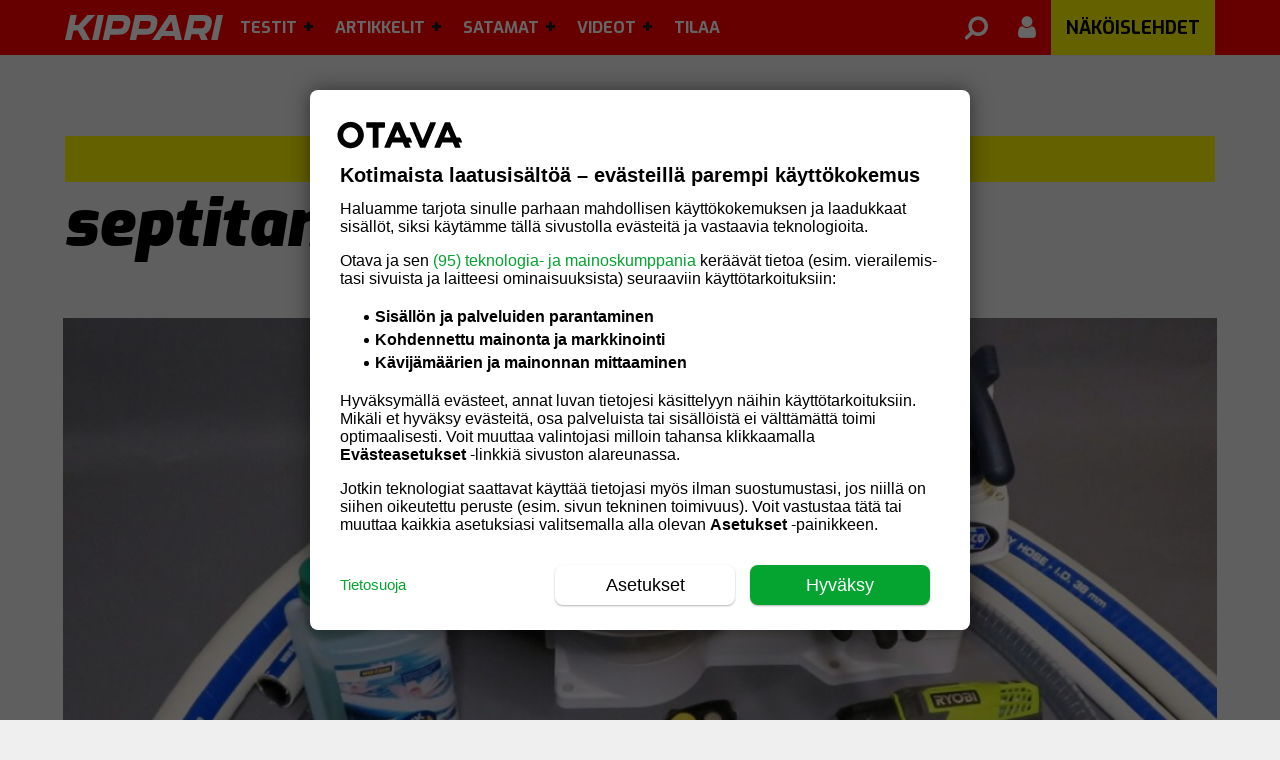

--- FILE ---
content_type: text/html; charset=UTF-8
request_url: https://kipparilehti.fi/avainsana/septitankit/
body_size: 20015
content:
<!DOCTYPE html>
<html lang="fi" class="no-js">
<head>
  <meta charset="UTF-8">
  <meta name="viewport" content="width=device-width, initial-scale=1.0, maximum-scale=1.0, 
     user-scalable=0">
  <link rel="icon" type="image/png" sizes="16x16" href="https://kipparilehti.fi/wp-content/themes/om-kipparilehti-theme/favicon-16x16.png">
  <link rel="icon" type="image/png" sizes="32x32" href="https://kipparilehti.fi/wp-content/themes/om-kipparilehti-theme/favicon-32x32.png">
  <link rel="apple-touch-icon" sizes="57x57" href="https://kipparilehti.fi/wp-content/themes/om-kipparilehti-theme/assets/img/apple-icon-57.png">
  <link rel="apple-touch-icon" sizes="60x60" href="https://kipparilehti.fi/wp-content/themes/om-kipparilehti-theme/assets/img/apple-icon-60.png">
  <link rel="apple-touch-icon" sizes="72x72" href="https://kipparilehti.fi/wp-content/themes/om-kipparilehti-theme/assets/img/apple-icon-72.png">
  <link rel="apple-touch-icon" sizes="76x76" href="https://kipparilehti.fi/wp-content/themes/om-kipparilehti-theme/assets/img/apple-icon-76.png">
  <link rel="apple-touch-icon" sizes="114x114" href="https://kipparilehti.fi/wp-content/themes/om-kipparilehti-theme/assets/img/apple-icon-114.png">
  <link rel="apple-touch-icon" sizes="120x120" href="https://kipparilehti.fi/wp-content/themes/om-kipparilehti-theme/assets/img/apple-icon-120.png">
  <link rel="apple-touch-icon" sizes="144x144" href="https://kipparilehti.fi/wp-content/themes/om-kipparilehti-theme/assets/img/apple-icon-144.png">
  <link rel="apple-touch-icon" sizes="152x152" href="https://kipparilehti.fi/wp-content/themes/om-kipparilehti-theme/assets/img/apple-icon-152.png">
  <link rel="apple-touch-icon" sizes="180x180" href="https://kipparilehti.fi/wp-content/themes/om-kipparilehti-theme/assets/img/apple-icon-180.png">
  <link rel="manifest" href="https://kipparilehti.fi/wp-content/themes/om-kipparilehti-theme/manifest.json">

  <link rel="shortcut icon" href="https://kipparilehti.fi/wp-content/themes/om-kipparilehti-theme/favicon.ico">

  
  <!-- core preconnect scripts --><link rel="preconnect" href="https://ads.pubmatic.com" crossorigin="anonymous"><link rel="preconnect" href="https://storage.googleapis.com" crossorigin="anonymous"><link rel="preconnect" href="https://www.googletagmanager.com" crossorigin="anonymous"><link rel="preconnect" href="https://www.google-analytics.com" crossorigin="anonymous"><link rel="preconnect" href="https://www.googletagservices.com" crossorigin="anonymous"><link rel="preconnect" href="https://s3-eu-west-1.amazonaws.com" crossorigin="anonymous"><link rel="preconnect" href="https://fonts.gstatic.com" crossorigin="anonymous"><link rel="preconnect" href="https://cdnjs.cloudflare.com" crossorigin="anonymous"><link rel="preconnect" href="https://mainos.otavamedia.fi" crossorigin="anonymous"><link rel="preconnect" href="http://kipparilehti.lekane.net" crossorigin="anonymous"><!-- end of the core preconnect scripts --><!-- Core critical css --><style type="text/css">body.admin-bar .topbar{top:46px;max-width:100vw}@media screen and (min-width: 1230px){body.admin-bar .topbar{top:32px}}.topbar{background:red;color:#000;position:fixed;top:0;left:0;width:100%;height:55px;z-index:10;padding:0;transition:.3s;box-shadow:0px -1px 3px 0px rgba(0,0,0,.2)}.topbar .wrapper__outer{width:100vw;max-width:100%}@media screen and (min-width: 1180px){.topbar .wrapper__outer{position:relative;max-width:1180px}}.topbar__logo{background:url("/wp-content/themes/om-kipparilehti-theme//assets/img/kippari-logo.svg") left no-repeat;background-size:100% auto;width:158px;height:55px}@media screen and (min-width: 1180px){.topbar__logo{margin-left:15px}}.topbar__button{background-color:rgba(0,0,0,0);color:#fff;display:none;height:55px;width:42px;line-height:1;border:none;font-size:28px;margin:0;padding:0}@media screen and (max-width: 1180px){.topbar__logo{background:url("/wp-content/themes/om-kipparilehti-theme//assets/img/kippari-logo.svg") center no-repeat;background-size:100% auto;width:110px;height:48px;position:relative;float:left;margin-top:3px;margin-left:12px}.topbar__button{display:inline-block}}@media screen and (max-width: 1180px)and (max-width: 1180px){.topbar{display:block}}@media screen and (max-width: 370px){.topbar__logo{width:65px;margin-top:7px}}.left{float:left;order:-1}.right{float:right;order:99}.wrapper__outer{max-width:1180px;position:inherit;margin:0 auto}
1</style><!-- core preload --><link rel="preload" href="https://kipparilehti.fi/wp-content/mu-plugins/om-core/dist/main.min.css?ver=1762928236" as="style"><link rel="preload" href="https://kipparilehti.fi/wp-content/themes/om-kipparilehti-theme/assets/fonts/font-awesome.min.css?ver=4.7.0" as="style"><link rel="preload" href="https://kipparilehti.fi/wp-content/themes/om-kipparilehti-theme/dist/main.min.css?ver=1765869554" as="style"><link rel="preload" href="https://kipparilehti.fi/wp-content/mu-plugins/om-core/assets/js/vendor/jquery-3.5.1.min.js?ver=3.5.1" as="script"><link rel="preload" href="https://kipparilehti.fi/wp-content/mu-plugins/om-core/assets/js/vendor/webfontloader.js?ver=1.6.28" as="script"><link rel="preload" href="https://kipparilehti.fi/wp-content/mu-plugins/om-core/dist/index.js?ver=1762928236" as="script"><link rel="preload" href="https://kipparilehti.fi/wp-content/themes/om-kipparilehti-theme/assets/js/vendor/jquery.waypoints.min.js?ver=4.0.0" as="script"><!-- end of the core preload --><meta name="robots" content="index, follow, max-image-preview:large, max-snippet:-1, max-video-preview:-1">
	<style>img:is([sizes="auto" i], [sizes^="auto," i]) { contain-intrinsic-size: 3000px 1500px }</style>
	
	<!-- This site is optimized with the Yoast SEO plugin v26.4 - https://yoast.com/wordpress/plugins/seo/ -->
	<title>septitankit - Kipparilehti.fi</title>
	<link rel="canonical" href="https://kipparilehti.fi/avainsana/septitankit/">
	<link rel="next" href="https://kipparilehti.fi/avainsana/septitankit/page/2/">
	<meta property="og:locale" content="fi_FI">
	<meta property="og:type" content="article">
	<meta property="og:title" content="septitankit - Kipparilehti.fi">
	<meta property="og:url" content="https://kipparilehti.fi/avainsana/septitankit/">
	<meta property="og:site_name" content="Kipparilehti.fi">
	<script type="application/ld+json" class="yoast-schema-graph">{"@context":"https://schema.org","@graph":[{"@type":"CollectionPage","@id":"https://kipparilehti.fi/avainsana/septitankit/","url":"https://kipparilehti.fi/avainsana/septitankit/","name":"septitankit - Kipparilehti.fi","isPartOf":{"@id":"https://kipparilehti.fi/#website"},"primaryImageOfPage":{"@id":"https://kipparilehti.fi/avainsana/septitankit/#primaryimage"},"image":{"@id":"https://kipparilehti.fi/avainsana/septitankit/#primaryimage"},"thumbnailUrl":"https://kipparilehti.fi/wp-content/uploads/2023/10/aloituskuva_vaaka_1.jpg","breadcrumb":{"@id":"https://kipparilehti.fi/avainsana/septitankit/#breadcrumb"},"inLanguage":"fi"},{"@type":"ImageObject","inLanguage":"fi","@id":"https://kipparilehti.fi/avainsana/septitankit/#primaryimage","url":"https://kipparilehti.fi/wp-content/uploads/2023/10/aloituskuva_vaaka_1.jpg","contentUrl":"https://kipparilehti.fi/wp-content/uploads/2023/10/aloituskuva_vaaka_1.jpg","width":2000,"height":1829,"caption":"Tee itse septijärjestelmän syyshuolto."},{"@type":"BreadcrumbList","@id":"https://kipparilehti.fi/avainsana/septitankit/#breadcrumb","itemListElement":[{"@type":"ListItem","position":1,"name":"Home","item":"https://kipparilehti.fi/"},{"@type":"ListItem","position":2,"name":"septitankit"}]},{"@type":"WebSite","@id":"https://kipparilehti.fi/#website","url":"https://kipparilehti.fi/","name":"Kipparilehti.fi","description":"","publisher":{"@id":"https://kipparilehti.fi/#organization"},"potentialAction":[{"@type":"SearchAction","target":{"@type":"EntryPoint","urlTemplate":"https://kipparilehti.fi/haku/?q={search_term_string}"},"query-input":{"@type":"PropertyValueSpecification","valueRequired":true,"valueName":"search_term_string"}}],"inLanguage":"fi"},{"@type":"Organization","@id":"https://kipparilehti.fi/#organization","name":"Kippari","url":"https://kipparilehti.fi/","logo":{"@type":"ImageObject","inLanguage":"fi","@id":"https://kipparilehti.fi/#/schema/logo/image/","url":"https://kipparilehti.fi/wp-content/uploads/2019/12/kippari.png","contentUrl":"https://kipparilehti.fi/wp-content/uploads/2019/12/kippari.png","width":240,"height":50,"caption":"Kippari"},"image":{"@id":"https://kipparilehti.fi/#/schema/logo/image/"},"sameAs":["https://www.facebook.com/Kipparilehti/"]}]}</script>
	<!-- / Yoast SEO plugin. -->


<link rel="alternate" type="application/rss+xml" title="Kipparilehti.fi &raquo; septitankit avainsanan RSS-syöte" href="https://kipparilehti.fi/avainsana/septitankit/feed/">

    <script>
      window.AsteikkoMagWidgets = {
        siteUrl: "https:\/\/kipparilehti.fi"      };
    </script>

    <link rel="stylesheet" id="asteikko-auth-style-css" href="https://kipparilehti.fi/wp-content/plugins/asteikko-auth-otavamedia/css/style.css?ver=3.0.5" type="text/css" media="print" onload="this.media='all';this.onload=null;">
<noscript><link rel="stylesheet" id="asteikko-auth-style-css" href="https://kipparilehti.fi/wp-content/plugins/asteikko-auth-otavamedia/css/style.css?ver=3.0.5" type="text/css" media="all">
</noscript><link rel="stylesheet" id="asmag_widgets_css-css" href="https://kipparilehti.fi/wp-content/plugins/asteikko-mag/dist/wp-widgets/index.css?ver=6.21.2-67928b343a4e93d76879e5e503996d22" type="text/css" media="print" onload="this.media='all';this.onload=null;">
<noscript><link rel="stylesheet" id="asmag_widgets_css-css" href="https://kipparilehti.fi/wp-content/plugins/asteikko-mag/dist/wp-widgets/index.css?ver=6.21.2-67928b343a4e93d76879e5e503996d22" type="text/css" media="all">
</noscript><link rel="stylesheet" id="wp-block-library-css" href="https://kipparilehti.fi/wp-includes/css/dist/block-library/style.min.css?ver=6.8.3" type="text/css" media="print" onload="this.media='all';this.onload=null;">
<noscript><link rel="stylesheet" id="wp-block-library-css" href="https://kipparilehti.fi/wp-includes/css/dist/block-library/style.min.css?ver=6.8.3" type="text/css" media="all">
</noscript><style id="classic-theme-styles-inline-css" type="text/css">
/*! This file is auto-generated */
.wp-block-button__link{color:#fff;background-color:#32373c;border-radius:9999px;box-shadow:none;text-decoration:none;padding:calc(.667em + 2px) calc(1.333em + 2px);font-size:1.125em}.wp-block-file__button{background:#32373c;color:#fff;text-decoration:none}
</style>
<style id="global-styles-inline-css" type="text/css">
:root{--wp--preset--aspect-ratio--square: 1;--wp--preset--aspect-ratio--4-3: 4/3;--wp--preset--aspect-ratio--3-4: 3/4;--wp--preset--aspect-ratio--3-2: 3/2;--wp--preset--aspect-ratio--2-3: 2/3;--wp--preset--aspect-ratio--16-9: 16/9;--wp--preset--aspect-ratio--9-16: 9/16;--wp--preset--color--black: #000000;--wp--preset--color--cyan-bluish-gray: #abb8c3;--wp--preset--color--white: #ffffff;--wp--preset--color--pale-pink: #f78da7;--wp--preset--color--vivid-red: #cf2e2e;--wp--preset--color--luminous-vivid-orange: #ff6900;--wp--preset--color--luminous-vivid-amber: #fcb900;--wp--preset--color--light-green-cyan: #7bdcb5;--wp--preset--color--vivid-green-cyan: #00d084;--wp--preset--color--pale-cyan-blue: #8ed1fc;--wp--preset--color--vivid-cyan-blue: #0693e3;--wp--preset--color--vivid-purple: #9b51e0;--wp--preset--gradient--vivid-cyan-blue-to-vivid-purple: linear-gradient(135deg,rgba(6,147,227,1) 0%,rgb(155,81,224) 100%);--wp--preset--gradient--light-green-cyan-to-vivid-green-cyan: linear-gradient(135deg,rgb(122,220,180) 0%,rgb(0,208,130) 100%);--wp--preset--gradient--luminous-vivid-amber-to-luminous-vivid-orange: linear-gradient(135deg,rgba(252,185,0,1) 0%,rgba(255,105,0,1) 100%);--wp--preset--gradient--luminous-vivid-orange-to-vivid-red: linear-gradient(135deg,rgba(255,105,0,1) 0%,rgb(207,46,46) 100%);--wp--preset--gradient--very-light-gray-to-cyan-bluish-gray: linear-gradient(135deg,rgb(238,238,238) 0%,rgb(169,184,195) 100%);--wp--preset--gradient--cool-to-warm-spectrum: linear-gradient(135deg,rgb(74,234,220) 0%,rgb(151,120,209) 20%,rgb(207,42,186) 40%,rgb(238,44,130) 60%,rgb(251,105,98) 80%,rgb(254,248,76) 100%);--wp--preset--gradient--blush-light-purple: linear-gradient(135deg,rgb(255,206,236) 0%,rgb(152,150,240) 100%);--wp--preset--gradient--blush-bordeaux: linear-gradient(135deg,rgb(254,205,165) 0%,rgb(254,45,45) 50%,rgb(107,0,62) 100%);--wp--preset--gradient--luminous-dusk: linear-gradient(135deg,rgb(255,203,112) 0%,rgb(199,81,192) 50%,rgb(65,88,208) 100%);--wp--preset--gradient--pale-ocean: linear-gradient(135deg,rgb(255,245,203) 0%,rgb(182,227,212) 50%,rgb(51,167,181) 100%);--wp--preset--gradient--electric-grass: linear-gradient(135deg,rgb(202,248,128) 0%,rgb(113,206,126) 100%);--wp--preset--gradient--midnight: linear-gradient(135deg,rgb(2,3,129) 0%,rgb(40,116,252) 100%);--wp--preset--font-size--small: 13px;--wp--preset--font-size--medium: 20px;--wp--preset--font-size--large: 36px;--wp--preset--font-size--x-large: 42px;--wp--preset--spacing--20: 0.44rem;--wp--preset--spacing--30: 0.67rem;--wp--preset--spacing--40: 1rem;--wp--preset--spacing--50: 1.5rem;--wp--preset--spacing--60: 2.25rem;--wp--preset--spacing--70: 3.38rem;--wp--preset--spacing--80: 5.06rem;--wp--preset--shadow--natural: 6px 6px 9px rgba(0, 0, 0, 0.2);--wp--preset--shadow--deep: 12px 12px 50px rgba(0, 0, 0, 0.4);--wp--preset--shadow--sharp: 6px 6px 0px rgba(0, 0, 0, 0.2);--wp--preset--shadow--outlined: 6px 6px 0px -3px rgba(255, 255, 255, 1), 6px 6px rgba(0, 0, 0, 1);--wp--preset--shadow--crisp: 6px 6px 0px rgba(0, 0, 0, 1);}:where(.is-layout-flex){gap: 0.5em;}:where(.is-layout-grid){gap: 0.5em;}body .is-layout-flex{display: flex;}.is-layout-flex{flex-wrap: wrap;align-items: center;}.is-layout-flex > :is(*, div){margin: 0;}body .is-layout-grid{display: grid;}.is-layout-grid > :is(*, div){margin: 0;}:where(.wp-block-columns.is-layout-flex){gap: 2em;}:where(.wp-block-columns.is-layout-grid){gap: 2em;}:where(.wp-block-post-template.is-layout-flex){gap: 1.25em;}:where(.wp-block-post-template.is-layout-grid){gap: 1.25em;}.has-black-color{color: var(--wp--preset--color--black) !important;}.has-cyan-bluish-gray-color{color: var(--wp--preset--color--cyan-bluish-gray) !important;}.has-white-color{color: var(--wp--preset--color--white) !important;}.has-pale-pink-color{color: var(--wp--preset--color--pale-pink) !important;}.has-vivid-red-color{color: var(--wp--preset--color--vivid-red) !important;}.has-luminous-vivid-orange-color{color: var(--wp--preset--color--luminous-vivid-orange) !important;}.has-luminous-vivid-amber-color{color: var(--wp--preset--color--luminous-vivid-amber) !important;}.has-light-green-cyan-color{color: var(--wp--preset--color--light-green-cyan) !important;}.has-vivid-green-cyan-color{color: var(--wp--preset--color--vivid-green-cyan) !important;}.has-pale-cyan-blue-color{color: var(--wp--preset--color--pale-cyan-blue) !important;}.has-vivid-cyan-blue-color{color: var(--wp--preset--color--vivid-cyan-blue) !important;}.has-vivid-purple-color{color: var(--wp--preset--color--vivid-purple) !important;}.has-black-background-color{background-color: var(--wp--preset--color--black) !important;}.has-cyan-bluish-gray-background-color{background-color: var(--wp--preset--color--cyan-bluish-gray) !important;}.has-white-background-color{background-color: var(--wp--preset--color--white) !important;}.has-pale-pink-background-color{background-color: var(--wp--preset--color--pale-pink) !important;}.has-vivid-red-background-color{background-color: var(--wp--preset--color--vivid-red) !important;}.has-luminous-vivid-orange-background-color{background-color: var(--wp--preset--color--luminous-vivid-orange) !important;}.has-luminous-vivid-amber-background-color{background-color: var(--wp--preset--color--luminous-vivid-amber) !important;}.has-light-green-cyan-background-color{background-color: var(--wp--preset--color--light-green-cyan) !important;}.has-vivid-green-cyan-background-color{background-color: var(--wp--preset--color--vivid-green-cyan) !important;}.has-pale-cyan-blue-background-color{background-color: var(--wp--preset--color--pale-cyan-blue) !important;}.has-vivid-cyan-blue-background-color{background-color: var(--wp--preset--color--vivid-cyan-blue) !important;}.has-vivid-purple-background-color{background-color: var(--wp--preset--color--vivid-purple) !important;}.has-black-border-color{border-color: var(--wp--preset--color--black) !important;}.has-cyan-bluish-gray-border-color{border-color: var(--wp--preset--color--cyan-bluish-gray) !important;}.has-white-border-color{border-color: var(--wp--preset--color--white) !important;}.has-pale-pink-border-color{border-color: var(--wp--preset--color--pale-pink) !important;}.has-vivid-red-border-color{border-color: var(--wp--preset--color--vivid-red) !important;}.has-luminous-vivid-orange-border-color{border-color: var(--wp--preset--color--luminous-vivid-orange) !important;}.has-luminous-vivid-amber-border-color{border-color: var(--wp--preset--color--luminous-vivid-amber) !important;}.has-light-green-cyan-border-color{border-color: var(--wp--preset--color--light-green-cyan) !important;}.has-vivid-green-cyan-border-color{border-color: var(--wp--preset--color--vivid-green-cyan) !important;}.has-pale-cyan-blue-border-color{border-color: var(--wp--preset--color--pale-cyan-blue) !important;}.has-vivid-cyan-blue-border-color{border-color: var(--wp--preset--color--vivid-cyan-blue) !important;}.has-vivid-purple-border-color{border-color: var(--wp--preset--color--vivid-purple) !important;}.has-vivid-cyan-blue-to-vivid-purple-gradient-background{background: var(--wp--preset--gradient--vivid-cyan-blue-to-vivid-purple) !important;}.has-light-green-cyan-to-vivid-green-cyan-gradient-background{background: var(--wp--preset--gradient--light-green-cyan-to-vivid-green-cyan) !important;}.has-luminous-vivid-amber-to-luminous-vivid-orange-gradient-background{background: var(--wp--preset--gradient--luminous-vivid-amber-to-luminous-vivid-orange) !important;}.has-luminous-vivid-orange-to-vivid-red-gradient-background{background: var(--wp--preset--gradient--luminous-vivid-orange-to-vivid-red) !important;}.has-very-light-gray-to-cyan-bluish-gray-gradient-background{background: var(--wp--preset--gradient--very-light-gray-to-cyan-bluish-gray) !important;}.has-cool-to-warm-spectrum-gradient-background{background: var(--wp--preset--gradient--cool-to-warm-spectrum) !important;}.has-blush-light-purple-gradient-background{background: var(--wp--preset--gradient--blush-light-purple) !important;}.has-blush-bordeaux-gradient-background{background: var(--wp--preset--gradient--blush-bordeaux) !important;}.has-luminous-dusk-gradient-background{background: var(--wp--preset--gradient--luminous-dusk) !important;}.has-pale-ocean-gradient-background{background: var(--wp--preset--gradient--pale-ocean) !important;}.has-electric-grass-gradient-background{background: var(--wp--preset--gradient--electric-grass) !important;}.has-midnight-gradient-background{background: var(--wp--preset--gradient--midnight) !important;}.has-small-font-size{font-size: var(--wp--preset--font-size--small) !important;}.has-medium-font-size{font-size: var(--wp--preset--font-size--medium) !important;}.has-large-font-size{font-size: var(--wp--preset--font-size--large) !important;}.has-x-large-font-size{font-size: var(--wp--preset--font-size--x-large) !important;}
:where(.wp-block-post-template.is-layout-flex){gap: 1.25em;}:where(.wp-block-post-template.is-layout-grid){gap: 1.25em;}
:where(.wp-block-columns.is-layout-flex){gap: 2em;}:where(.wp-block-columns.is-layout-grid){gap: 2em;}
:root :where(.wp-block-pullquote){font-size: 1.5em;line-height: 1.6;}
</style>
<link rel="stylesheet" id="om-core-styles-css" href="https://kipparilehti.fi/wp-content/mu-plugins/om-core/dist/main.min.css?ver=1762928236" type="text/css" media="all">
<link rel="stylesheet" id="kipparilehti-fontawesome-style-css" href="https://kipparilehti.fi/wp-content/themes/om-kipparilehti-theme/assets/fonts/font-awesome.min.css?ver=4.7.0" type="text/css" media="print" onload="this.media='all';this.onload=null;">
<noscript><link rel="stylesheet" id="kipparilehti-fontawesome-style-css" href="https://kipparilehti.fi/wp-content/themes/om-kipparilehti-theme/assets/fonts/font-awesome.min.css?ver=4.7.0" type="text/css" media="all">
</noscript><link rel="stylesheet" id="kipparilehti-main-style-css" href="https://kipparilehti.fi/wp-content/themes/om-kipparilehti-theme/dist/main.min.css?ver=1765869554" type="text/css" media="print" onload="this.media='all';this.onload=null;">
<noscript><link rel="stylesheet" id="kipparilehti-main-style-css" href="https://kipparilehti.fi/wp-content/themes/om-kipparilehti-theme/dist/main.min.css?ver=1765869554" type="text/css" media="all">
</noscript><link rel="stylesheet" id="om-footer-css" href="https://kipparilehti.fi/wp-content/plugins/om-footer/assets/css/om-footer.css?ver=1.1.0" type="text/css" media="print" onload="this.media='all';this.onload=null;">
<noscript><link rel="stylesheet" id="om-footer-css" href="https://kipparilehti.fi/wp-content/plugins/om-footer/assets/css/om-footer.css?ver=1.1.0" type="text/css" media="all">
</noscript><link rel="stylesheet" id="style_login_widget-css" href="https://kipparilehti.fi/wp-content/plugins/miniorange-oauth-oidc-single-sign-on-single/resources/css/style_login_widget.css?ver=6.8.3" type="text/css" media="print" onload="this.media='all';this.onload=null;">
<noscript><link rel="stylesheet" id="style_login_widget-css" href="https://kipparilehti.fi/wp-content/plugins/miniorange-oauth-oidc-single-sign-on-single/resources/css/style_login_widget.css?ver=6.8.3" type="text/css" media="all">
</noscript>    <script type="text/javascript" id="om-website-analytics">
      analyticsEvent = function() {};
      analyticsSocial = function() {};
      analyticsVPV = function() {};
      analyticsClearVPV = function() {};
      analyticsForm = function() {};
      window.dataLayer = window.dataLayer || [];
      dataLayer.push({"PageType":"Avainsana","PaidUser":false,"UserLevel":1,"RequiredAccessLevel":1,"PaidContent":false,"PaywallState":"Open"});
    </script>
<script type="text/javascript" src="https://kipparilehti.fi/wp-content/mu-plugins/om-core/assets/js/vendor/jquery-3.5.1.min.js?ver=3.5.1" id="jquery-js"></script>
<script type="text/javascript" src="https://kipparilehti.fi/wp-content/plugins/om-preact-components/dist/main.js?ver=1760969488" id="om-preact-components-js"></script>
<link rel="https://api.w.org/" href="https://kipparilehti.fi/wp-json/"><link rel="alternate" title="JSON" type="application/json" href="https://kipparilehti.fi/wp-json/wp/v2/tags/1113"><link rel="EditURI" type="application/rsd+xml" title="RSD" href="https://kipparilehti.fi/xmlrpc.php?rsd">
<meta name="generator" content="WordPress 6.8.3">
<!-- Head tag start, do not remove -->

<!-- // kipparilehti.fi -->

<meta name="facebook-domain-verification" content="ka4eswfpc2n7jebw1pztwehbtue4bi">

<style>
	[id*=dfp__desk-1] {
		margin: 30px 0 12px;
	}
	[id*=dfp__desk-2] {
		padding: 30px 0;
	}
	[id*=dfp__mob] {
		margin: 30px 0;
	}
</style>

<!-- Gravito CMP start-->
<script src="https://storage.googleapis.com/om-gravito-cmp/om_gravito_stubScriptTag.js"></script>
<script async src="https://storage.googleapis.com/om-gravito-cmp/otavaScript.js"></script>
<!-- Gravito CMP end-->

<script async src="https://securepubads.g.doubleclick.net/tag/js/gpt.js"></script>
<script async="async" src="https://functions.adnami.io/api/macro/adsm.macro.kipparilehti.fi.js"></script>

<script type="text/javascript">

	var dfpDebug = false;
	if (document.location.href.indexOf("dfpdebug=1") > -1 || dfpDebug) {
		dfpDebug = true;
	}

	//var hbmMainScript = document.createElement('script');
	//hbmMainScript.src = window.innerWidth >= 1020 ? 'https://otava-cdn.relevant-digital.com/static/tags/5e4c4c2c53ca952a90fa7f3f.js' : 'https://otava-cdn.relevant-digital.com/static/tags/5e4c4c2c53ca952a90fa7f25.js';
	//document.head.appendChild(hbmMainScript);

	// Async load of cx.js
	(function(d,s,e,t){e=d.createElement(s);e.type='text/java'+s;e.async='async';
	e.src='http'+('https:'===location.protocol?'s://s':'://')+'cdn.cxense.com/cx.js';
	t=d.getElementsByTagName(s)[0];t.parentNode.insertBefore(e,t);})(document,'script');

	var cxContextualIds = [], cxSegmentIds = [];
	var contextualIds = [];

	var cX = cX || { options: { tcf20: true } }; cX.callQueue = cX.callQueue || [];
	if (dfpDebug) {console.log('cXsegmentIds1: ' + cxSegmentIds)}

/*
	var cX = cX || { options: { tcf20: true } }; cX.callQueue = cX.callQueue || [];
	cX.callQueue.push(['invoke', function() {
		if (dfpDebug) {console.log('Calling cX.getUserSegmentIds...')}
		cX.getUserSegmentIds({persistedQueryId:'ddee45f92e46c9d916ef93a53159afc1fe9f5f7b', callback:initDFP});
		if (dfpDebug) {console.log('Received cX.getUserSegmentIds and calling initDFP()...')}
	}]);
*/

	checkCMPConditions(tcstring_decoded, [1,3,4], [], [412], []).then(result => {
		if (result) {
			if (dfpDebug) {console.log("Consents met: PIANO IS GOOD TO GO...")}
			if (dfpDebug) {console.log("cX can load via tcstring...")}
			var useLsCxSegments = false;

			if (location.href.indexOf('testlscx=1') > -1) {

				console.log('testlscx=1');
				if(typeof window.localStorage === 'object' && typeof window.localStorage.getItem === 'function') {
					console.log('LS_cXsegmentIds: ' + localStorage.getItem("_cX_segmentInfo"));
					cxSegmentIds = localStorage.getItem("_cX_segmentInfo").split(',');
					console.log('cxSegmentIds arr length: ' + cxSegmentIds.length);
					if (cxSegmentIds.length > 10) {
						setTimeout(function(){
							initDFP(cxSegmentIds);
							useLsCxSegments = true;
							if (dfpDebug) {console.log('initDFP with lsCxSegments...')}
						}, 30);
					}
				}

			}

			var checkCxLoaded = setInterval(() => {
				if (cX.loaded) {
					clearInterval(checkCxLoaded);
					if (dfpDebug) {console.log("cX is loaded!")}
					cX.getSegments('f1ab28b7c9202ce3defa8bb2979a88f90c7a5ab2', function(segments) {

						cX.Array.forEach(segments, function (cxTypedSegment, index) {
							if (cxTypedSegment.type == 'contextual') {
								cxContextualIds.push(cxTypedSegment.id);
							} else if (cxTypedSegment.type == 'traffic') {
								cxSegmentIds.push(cxTypedSegment.id);
							}
						});
						if(typeof window.localStorage === 'object' && typeof window.localStorage.getItem === 'function') {
							localStorage.setItem("_cX_segmentInfo", cxSegmentIds.join(","));
						}
						//waitForVariable("adslotsDefined").then(() => {
						//	if (dfpDebug) {console.log("adslots has been defined...")}
						//	initDFP(cxSegmentIds);
						//});
						if (!useLsCxSegments) {
							initDFP(cxSegmentIds);
							if (dfpDebug) {console.log('initDFP with cX.getSegments...')}
						}

					});
				}
			}, 20);

		} else {

			if (dfpDebug) {console.log("Consents NOT met: CAN NOT USE PIANO!!!")}
			__tcfapi("addEventListener", 2, function (TCData) {
				if (dfpDebug) {console.log('Got an answer from TCData...')}
				if (TCData.tcString && "cmpuishown" === TCData.eventStatus || 'tcloaded' === TCData.eventStatus || 'useractioncomplete' === TCData.eventStatus) {
					initDFP(cxSegmentIds);
				}
			});

		}
	});

	var adLocation = 'content';
	var hideAllAds = false;
	var userdpbjs = false;
	var hb_setup = 'owpbjs';

	var articleCategory = '', articleCategories = '', recipeTheme = '', articleTags = '', articleSection = '';

	if (window.dataLayer) {
		dataLayer.forEach(function (dataLayerItem) {
			if (dataLayerItem['PrimaryCategory'] !== '' && dataLayerItem['PrimaryCategory'] !== undefined) {
				articleCategory = dataLayerItem['PrimaryCategory'].toLocaleString().toLowerCase().replace(/, /g, ',');
				if (dfpDebug) {console.log('ArticleCategory: ' + articleCategory);}
			}
			if (dataLayerItem['Categories'] !== '' && dataLayerItem['Categories'] !== undefined) {
				articleCategories = dataLayerItem['Categories'].toLocaleString().toLowerCase().replace(/, /g, ',');
				if (dfpDebug) {console.log('Categories: ' + articleCategories);}
			}
			if (dataLayerItem['Tags'] !== '' && dataLayerItem['Tags'] !== undefined) {
				articleTags = dataLayerItem['Tags'].toLocaleString().toLowerCase().replace(/, /g, ',');
				if (dfpDebug) {console.log('Tags: ' + articleTags);}
			}
			if (dataLayerItem['Section'] !== '' && dataLayerItem['Section'] !== undefined) {
				articleSection = dataLayerItem['Section'].toLowerCase().replace(/, /g, ',');
				if (dfpDebug) {console.log('ArticleSection: ' + articleSection);}
			}
		});
	} else {
		console.error('DataLayer is not defined.')
	}

	var rnd = Math.floor(Math.random() * 50);
	console.log('rnd: ' + rnd + ', fpa: ' + cmpGetCookie('fullpagead'))

	function getLeikiContextual() {

		if (!window.dataLayer) {
			console.error('LeikiSmartProfiles: dataLayer is not defined.')
			return;
		}

		var SmartProfiles = {};
		var FilteredKeywords = [];
		var dataLayerKey = 'LeikiSmartProfiles';
		var keywordFilters = {
			aste_helsinki: {
				relevance: 2,
				reversedSlotsLeft: 5,
			},
			iabtier1: {
				relevance: 15,
				reversedSlotsLeft: 5,
			}
		}

		// Find correct object by key from dataLayer.
		dataLayer.forEach(function (dataLayerItem) {
			// If dataLayer item have object named by dataLayerKey
			// eg. datalayer.LeikiSmartProfiles
			if (dataLayerItem[dataLayerKey]) {
				SmartProfiles = dataLayerItem[dataLayerKey];
			};
		});

		// First get all object keys of SmartProfiles. Keys are SmartProfile classifications.
		// Then go through all the classifications
		Object.keys(SmartProfiles).forEach(function (classification) {
			// Use only keywordFilters classifications
			if (classification in keywordFilters) {
				// Go throug all classification objects. In object we have array of keywords.
				SmartProfiles[classification].forEach(function (keyword) {
					// Filter out all keywords what doesn't meat minium relevance level
					var isMeaningful = keywordFilters[classification].relevance < keyword.relevance;
					if (isMeaningful && keywordFilters[classification].reversedSlotsLeft > 0) {
						keywordFilters[classification].reversedSlotsLeft--;
						FilteredKeywords.push(keyword.ID);
					}
				});
			}
		});

		// Convert array to string. Keywords are separated by , by default
		return FilteredKeywords.length > 0 ? FilteredKeywords.join() : null;

	}

	function cmpGetCookie(cname) {
		var name = cname + "=";
		var ca = document.cookie.split(';');
		for(var i = 0; i < ca.length; i++) {
			var c = ca[i];
			while (c.charAt(0) == ' ') {
				c = c.substring(1);
			}
			if (c.indexOf(name) == 0) {
				return c.substring(name.length, c.length);
			}
		}
		return "";
	}

	var leiki_contextual = getLeikiContextual();

	var deliveryType = '';
	
	checkCMPConditions(tcstring_decoded, [1,3,4], [2,7,9,10], [], [755]).then(result => {
		if (result) {
			if (dfpDebug) {console.log("Consent met: GAM IS ALLOWED TO SERVE personalized ads...")}
			//googletag.pubads().setTargeting("deliveryType", "normal");
			deliveryType = 'normal';
		} else {
			checkCMPConditions(tcstring_decoded, [1], [2,7,9,10], [], [755]).then(result => {
				if (result) {
					if (dfpDebug) {console.log("Consent met: GAM IS ALLOWED TO SERVE Non-personalized ads...")}
					//googletag.pubads().setTargeting("deliveryType", "npa");
					deliveryType = 'npa';
				} else {
					checkCMPConditions(tcstring_decoded, [], [2,7,9,10], [], [755]).then(result => {
						if (result) {
							if (dfpDebug) {console.log("Consent met: GAM IS ALLOWED TO SERVE Limited ads...")}
							//googletag.pubads().setTargeting("deliveryType", "lads");
							deliveryType = 'lads';
							useHBM = false;
						} else {
							if (dfpDebug) {console.log("Consent not met: GAM IS ALLOWED TO SERVE TAD...")}
							//googletag.pubads().setTargeting("deliveryType", "tad");
							deliveryType = 'tad';
							useHBM = false;
						}
					});
				}
			});
		}
	});

	var dfpConfig = {"location":"content","serviceName":"kipparilehti","slots":["desk-1","desk-2","in-text","rectangle-1","mob-1","mob-2","topad-mob","interstitial","native-card-1"],"serviceStarted":""};

	var googletag = googletag || {};
	googletag.cmd = googletag.cmd || [];
	window.dfp = {
		visibility: document.documentElement.clientWidth >= 1020 ? "desktop" : "mobile",
		networkcode: "135812570",
		initialized: !1,
		definedAds: {},
		lazyload: !1,
		enableAsync: 1,
		slots: {
			"desk-1": {
				sizes: [[728, 90], [980, 120], [980, 400], [980, 552]],
				visibility: "desktop"
			},
			"desk-2": {
				sizes: [[300, 250], [300, 300], [300, 600], [728, 90], [980, 120], [980, 400], [980, 552]],
				visibility: "desktop"
			},
			"rectangle-1": {
				sizes: [[300, 250], [300, 300], [300, 600]],
				visibility: "desktop"
			},
			interstitial: {
				sizes: [1, 1],
				visibility: "all"
			},
			"mob-1": {
				sizes: [[360, 640], [320, 320], [300, 600], [300, 431], [300, 300], [300, 250], [300, 150]],
				visibility: "mobile"
			},
			"mob-2": {
				sizes: [[360, 640], [320, 320], [300, 600], [300, 431], [300, 300], [300, 250], [300, 150]],
				visibility: "mobile"
			},
			'topad-mob': {
				sizes: [[1, 2]],
				visibility: 'mobile'
			},
			"native-card-1": {
				sizes: [[1, 1], ['fluid']],
				visibility: 'all'
			}
		},

		pbConfig: {
			desktop: {
				script: "https://otava-cdn.relevant-digital.com/static/tags/5e4c4c2c53ca952a90fa7f3f.js",
				configId: {
					frontpage: "60ae1725a40a14702422f9d6",
					content: "60ae17374d1ad98a3e22f9d7"
				}
			},
			mobile: {
				script: "https://otava-cdn.relevant-digital.com/static/tags/5e4c4c2c53ca952a90fa7f25.js",
				configId: {
					frontpage: "60ae17ea926da7b33c22f9d8",
					content: "60ae17f21ba242bb6e22f9d9"
				}
			}
		},

		registerAdslots: function (activeSlots) {
			// Unlike the name indicates, this actually removes the adslots that weren't defined.
			for (adslot in this.slots) {
				if (activeSlots.indexOf(adslot) < 0) {
					delete this.slots[adslot];
				}
			}
		},

		displayAdslot: function (id) {

			//if (!this.initialized) this.init();

			var that = this;
			var parts = id.split('__');
			var parts = parts[1].split('_');

			var slotName = parts[0];
	
			// Checking that the native adslot is known and visibility matches
			if (slotName.includes('native') && this.slots.hasOwnProperty(slotName)) {
	
				googletag.cmd.push(function () {
					that.defineNative(id, slotName);
					googletag.display(id);
				});
	
			} else {
	
				// Checking that the adslot is known and visibility matches
				if (this.slots.hasOwnProperty(slotName) && ["all", this.visibility].indexOf(this.slots[slotName]['visibility'] || 'all') >= 0) {
					googletag.cmd.push(function () {
						var slot = that.defineSlot(slotName, id);
						googletag.display(id);
					});
				}
			}

			// Checking that the adslot is known and visibility matches
			//if (this.slots.hasOwnProperty(parts[0]) && ["all", this.visibility].indexOf(this.slots[parts[0]]['visibility'] || 'all') >= 0) {
			//	googletag.cmd.push(function () {
			//		var slot = that.defineSlot(parts[0], id);
			//		googletag.display(id);
			//		//googletag.pubads().refresh([slot]);
			//	});
			//}

		},

		defineSlot: function (slotName, id) {

			var id = id || 'dfp__' + slotName;
			var path = this.networkcode + '/' + dfpConfig.serviceName + '/' + dfpConfig.location + '/' + slotName;
			if (slotName == 'interstitial' || slotName.includes('topad-')) {
				path = this.networkcode + '/' + dfpConfig.serviceName + '/content/' + slotName;
			}
			this.definedAds[id] = true;

			if (typeof this.slots[slotName]['sizes'] !== 'undefined') {
				return googletag.defineSlot(path, this.slots[slotName]['sizes'], id).addService(googletag.pubads());
			} else {
				return googletag.defineOutOfPageSlot(path, id).addService(googletag.pubads());
			}

		},

		defineNative: function(opt_div, slotName) {
			var opt_div = opt_div || 'dfp__' + slotName;
			var adUnitPath = this.networkcode + '/kipparilehti/native/' + slotName;
			this.definedAds[opt_div] = true;
			//return googletag.defineSlot(adUnitPath, 'fluid', opt_div).addService(googletag.pubads());
			return googletag.defineSlot(adUnitPath, this.slots[slotName]['sizes'], opt_div).addService(googletag.pubads()).setTargeting('adslotid', opt_div.replace('dfp__',''));
		},

		init: function (cXsegmentIds) {

			if (dfpDebug) {console.log('Initin segmentit: ' + cXsegmentIds)}

			var that = this;

			if (!dfpConfig.hasOwnProperty('serviceName')) {
				console.log('DFP service name not set');
				return;
			}

			this.registerAdslots(dfpConfig.slots);

			if (!dfpConfig.serviceStarted) {

				googletag.cmd.push(function () {

					// Adding some targeting parameters for adOps
					googletag.pubads().setTargeting('url_domain', window.location.host)
					googletag.pubads().setTargeting('url_path', window.location.pathname)
					googletag.pubads().setTargeting('url_params', window.location.search.substring(1));
					if (rnd >= 0) {hb_setup = 'pbjs';}
					googletag.pubads().setTargeting("hb_setup", hb_setup);

					var m = document.cookie.match(/frosmo_keywords=.([^;$]+)/);
					if(m != null &&  m.length) {
						googletag.pubads().setTargeting("frosmo", m[1].split("."))
					}

					if (leiki_contextual !== null) {
						if (dfpDebug) {console.log('leiki_contextual_api success:', leiki_contextual);}
						googletag.pubads().setTargeting("leiki_contextual", leiki_contextual);
					}

					if (window.dataLayer) {

						//articleCategory = google_tag_manager["GTM-K5WDX4"].dataLayer.get('PrimaryCategory');
						//articleCategories = google_tag_manager["GTM-K5WDX4"].dataLayer.get('Categories');
						//recipeTheme = google_tag_manager["GTM-K5WDX4"].dataLayer.get('RecipeTheme');
						//articleTags = google_tag_manager["GTM-K5WDX4"].dataLayer.get('Tags');

						if (articleCategory != undefined && articleCategory != '') {
							googletag.pubads().setTargeting("articlecategory", articleCategory.toLowerCase());
							if (dfpDebug) {console.log('Targeting for articlecategory: ' + articleCategory.toLowerCase());}
						}
						if (articleCategories != undefined && articleCategories != '') {
							googletag.pubads().setTargeting("articlecategories", articleCategories.toLowerCase());
							if (dfpDebug) {console.log('Targeting for articlecategories: ' + articleCategories.toLowerCase());}
						}
						if (articleSection != undefined && articleSection != '') {
							googletag.pubads().setTargeting("articlesection", articleSection.toLowerCase());
							if (dfpDebug) {console.log('Targeting for articlesection: ' + articleSection.toLowerCase());}
						}
						if (articleTags != undefined && articleTags != '') {
							googletag.pubads().setTargeting("articlekeywords", articleTags.toLowerCase().replace(/, /g, ','));
							if (dfpDebug) {console.log('Targeting for articlekeywords: ' + articleTags.toLowerCase().replace(/, /g, ','));}
						}

					} else {
						console.error('DataLayer not ready for targeting...')
					}

					googletag.pubads().addEventListener('slotRenderEnded', function(event) {

						//if (event.slot.getSlotElementId().indexOf('dfp__native-card-1') > -1) {
						//	if (event.isEmpty) {
						//		const slotId = event.slot.getSlotElementId();
						//		jQuery('#' + slotId).parent('li').remove();
						//	}
						//}

						if (event.slot.getSlotElementId().indexOf('dfp__interstitial') > -1) {
							if (event.isEmpty) {
								if (dfpDebug) {console.log('Fpa is empty, calling webinterstitial...')}
								window.canRunWebInterstitial = true;
							} else {
								if (dfpDebug) {console.log('BBW: preventing sticky player when fpa was shown...')}
								window.bluebillywig = window.bluebillywig || {};
								window.bluebillywig.cmd = window.bluebillywig.cmd || [];
								//window.bluebillywig.cmd.push(function($$api) {
								//	//const originalStickyMode = $$api.getPlayoutData().stickyMode;
								//	$$api.updatePlayout({stickyMode: 'none'});
								//	//$$api.updatePlayout({stickyMode: originalStickyMode});
								//});
								window.bluebillywig.cmd.push({
									playerId: '/p/inarticle/a/kipparilehti',
									callback: function($$api) {
										$$api.updatePlayout({stickyMode: 'none'});
									}
								});
							}
						}

					});

					if (cXsegmentIds !== null && cXsegmentIds !== undefined) {
						if (dfpDebug) {console.log('DFP setTargetiging CxSegments: ' + cXsegmentIds)}
						googletag.pubads().setTargeting("CxSegments", cXsegmentIds);
					}

					googletag.pubads().setTargeting("CxContext", cxContextualIds.join());

					googletag.pubads().enableSingleRequest();
					googletag.pubads().collapseEmptyDivs();

					var renderMarginPercent = Math.random() < 1/3 ? 30 : Math.random() < 1/2 ? 60 : 90;
					googletag.pubads().setTargeting("experiments", "lazyload_" + renderMarginPercent);
					googletag.pubads().enableLazyLoad({
						fetchMarginPercent: 100,
						renderMarginPercent: renderMarginPercent,
						mobileScaling: 1
					});
					if (dfpDebug) {console.log('renderMarginPercent: ' + renderMarginPercent)}

					googletag.pubads().setTargeting("deliveryType", deliveryType);

					var ppid = btoa(JSON.parse(JSON.parse(localStorage.getItem('gravito-microprofile-data'))).i);
					if (ppid != null) {
						googletag.pubads().setPublisherProvidedId(ppid);
						if (dfpDebug) {console.log('ppid: ' + ppid)}
					}

					// Disable initial load, we will use refresh() to fetch ads.
					// Calling this function means that display() calls just
					// register the slot as ready, but do not fetch ads for it.
					googletag.pubads().disableInitialLoad();

					// Starting the service
					googletag.enableServices();

					dfpConfig.serviceStarted = true;

				});

			}

			this.initialized = true;
			if (dfpDebug) {console.log('DFP initialized...')}

		}

	};

</script>


<script type="text/javascript">

	var rdads = document.createElement('script');
	rdads.async = true;
	var useSSL = 'https:' == document.location.protocol;
	rdads.src = window.dfp.pbConfig[window.dfp.visibility].script;
	var node = document.getElementsByTagName('script')[0];
	node.parentNode.insertBefore(rdads, node);

	var pbjsConf = window.dfp.pbConfig[window.dfp.visibility].configId[adLocation];
	if (dfpDebug) {console.log('pbjsConf in use ' + pbjsConf);}

	function initDFP(cXsegmentIds) {

		if (dfpDebug) {console.log('cSsegmentIds: ' + cXsegmentIds)}
		if( window.dfp !== undefined ) {
			if (dfpDebug) {console.log('initDFP() called by cX.getUserSegmentIds ' + cXsegmentIds + '...')}
			setTimeout(function(){
				window.dfp.init(cXsegmentIds);
			}, 1);
			//window.dfp.init(["desk-1", "rectangle-1", "rectangle-2", "sky-scraper-1", "sky-scraper-2", "mob-1"]);
			setTimeout(function(){
				initHBM(cXsegmentIds);
			}, 1);
		} else {
			console.log('DFP init failed: window.dfp missing!');
		}

	}

	function initHBM(cXsegmentIds) {

		if (dfpDebug) {console.log('initHBM called...')}

		var hbArticleTags = articleTags != '' ? articleTags.split() : [];
		var hbArticleCategories = articleCategories != '' ? [...new Set(articleCategory.split(',').concat(articleCategories.split(',')))] : [];

		window.relevantDigital = window.relevantDigital || {};
		relevantDigital.cmd = relevantDigital.cmd || [];
		relevantDigital.cmd.push(function() {
			relevantDigital.addPrebidConfig({
				ortb2: {
					site: {
						//keywords: contextualIds.join(),
						ext: {
							data: {
								CxContext: Object.values(cxContextualIds),
								articleCategories: hbArticleCategories,
								articleTags: hbArticleTags
							}
						}
					}
				}
			});
			relevantDigital.loadPrebid({
				configId: pbjsConf,
				manageAdserver: false, //Manage adserver set to off.
				collapseEmptyDivs: true,
				collapseBeforeAdFetch: false,
				noGpt: true,
				allowedDivIds: null, // set to an array to only load certain <div>s, example - ["divId1", "divId2"]
				noSlotReload: false, // set true to only load ad slots that have never been loaded
				onBeforeAuctionSetup: function(params) {
					params.auction.adUnits.forEach(function(unit) {
						unit.bids.forEach(function(bid){
							if (bid.bidder == 'appnexus') {
								bid.params.keywords = {cxSegments: cXsegmentIds, CxContext: cxContextualIds, articleTags: hbArticleTags, articleCategories: hbArticleCategories};
								if (dfpDebug) {console.log('Setting params for Xandr bidder...')}
							}
						})
					})
				}
			});
		});

	}

</script>


<!-- DFP End -->



<script async id="ebx" src="//applets.ebxcdn.com/ebx.js"></script>

<!-- Google Tag Manager -->
<script>(function(w,d,s,l,i){w[l]=w[l]||[];w[l].push({'gtm.start':
new Date().getTime(),event:'gtm.js'});var f=d.getElementsByTagName(s)[0],
j=d.createElement(s),dl=l!='dataLayer'?'&l='+l:'';j.async=true;j.src=
'https://www.googletagmanager.com/gtm.js?id='+i+dl;f.parentNode.insertBefore(j,f);
})(window,document,'script','dataLayer','GTM-PPH7P3');</script>
<!-- End Google Tag Manager -->

<!-- Otava Analytiikka -->
<script>(function(w,d,s,l,i){w[l]=w[l]||[];w[l].push({'gtm.start':
new Date().getTime(),event:'gtm.js'});var f=d.getElementsByTagName(s)[0],
j=d.createElement(s),dl=l!='dataLayer'?'&l='+l:'';j.async=true;j.src=
'https://www.googletagmanager.com/gtm.js?id='+i+dl;f.parentNode.insertBefore(j,f);
})(window,document,'script','dataLayer','GTM-TSMVFP56');</script>
<!-- End Google Tag Manager -->

<!-- Otava Business Logic -->
<script>(function(w,d,s,l,i){w[l]=w[l]||[];w[l].push({'gtm.start':
new Date().getTime(),event:'gtm.js'});var f=d.getElementsByTagName(s)[0],
j=d.createElement(s),dl=l!='dataLayer'?'&l='+l:'';j.async=true;j.src=
'https://www.googletagmanager.com/gtm.js?id='+i+dl;f.parentNode.insertBefore(j,f);
})(window,document,'script','dataLayer','GTM-T56W3Z7');</script>
<!-- End Google Tag Manager -->

<!-- Head tag end, do not remove --><!-- AWPO lazy-load marker -->  <script type="text/javascript">
    window.om = window.om || {};
    window.om.wp_nonce  = "b7f38f31d9";
    window.om.client_id = "c0c585c0-b92a-4911-ae2c-def7754f7f0c";
    window.om.auth_url  = "https://tili.otavamedia.fi";
  </script>
</head>
<body class="archive tag tag-septitankit tag-1113 wp-theme-om-kipparilehti-theme blog-1">
<!-- Body tag start, do not remove -->

<!-- Google Tag Manager (noscript) -->
<noscript><iframe src="https://www.googletagmanager.com/ns.html?id=GTM-PPH7P3" height="0" width="0" style="display:none;visibility:hidden"></iframe></noscript>
<!-- End Google Tag Manager (noscript) -->

 <!-- Google Tag Manager (noscript) -->
<noscript><iframe src="https://www.googletagmanager.com/ns.html?id=GTM-TSMVFP56" height="0" width="0" style="display:none;visibility:hidden"></iframe></noscript>
<!-- End Google Tag Manager (noscript) -->

<!-- Google Tag Manager (noscript) -->
<noscript><iframe height="0" width="0" style="display:none;visibility:hidden" data-src="https://www.googletagmanager.com/ns.html?id=GTM-T56W3Z7" class="awpo-lazy"></iframe></noscript>
<!-- End Google Tag Manager (noscript) -->

<!-- Body tag end, do not edit or remove --><header class="topbar">
  <div class="wrapper__outer">
    <a class="topbar__logo left" href="https://kipparilehti.fi/"></a>
    <nav class="navigation-menu">
      <ul id="topmenu" class="navigation-menu__menu left"><li id="menu-item-36124" class="menu-item menu-item-type-custom menu-item-object-custom menu-item-has-children menu-item-36124"><a href="https://kipparilehti.fi/kategoria/testit/">Testit</a>
<ul class="sub-menu">
	<li id="menu-item-299833" class="menu-item menu-item-type-post_type menu-item-object-post menu-item-299833"><a href="https://kipparilehti.fi/venetestit-kippari/">Venetestit (Kippari)</a></li>
	<li id="menu-item-361109" class="menu-item menu-item-type-post_type menu-item-object-post menu-item-361109"><a href="https://kipparilehti.fi/venetestit-vene-lehti/">Venetestit (Vene-lehti)</a></li>
	<li id="menu-item-299834" class="menu-item menu-item-type-post_type menu-item-object-post menu-item-299834"><a href="https://kipparilehti.fi/kokemuksia-veneestani/">Käytetyt veneet</a></li>
	<li id="menu-item-316651" class="menu-item menu-item-type-post_type menu-item-object-post menu-item-316651"><a href="https://kipparilehti.fi/moottoritestit/">Moottoritestit</a></li>
</ul>
</li>
<li id="menu-item-36123" class="menu-item menu-item-type-custom menu-item-object-custom menu-item-has-children menu-item-36123"><a href="https://kipparilehti.fi/kategoria/jutut/">Artikkelit</a>
<ul class="sub-menu">
	<li id="menu-item-361094" class="menu-item menu-item-type-taxonomy menu-item-object-category menu-item-361094"><a href="https://kipparilehti.fi/kategoria/artikkelit/">Artikkelit</a></li>
	<li id="menu-item-361112" class="menu-item menu-item-type-taxonomy menu-item-object-category menu-item-361112"><a href="https://kipparilehti.fi/kategoria/huolto-ja-oppaat/">Huolto ja oppaat</a></li>
	<li id="menu-item-301010" class="menu-item menu-item-type-custom menu-item-object-custom menu-item-301010"><a href="https://venelehti.fi/kategoria/mainos/">Mainokset</a></li>
</ul>
</li>
<li id="menu-item-299324" class="menu-item menu-item-type-custom menu-item-object-custom menu-item-has-children menu-item-299324"><a href="https://kipparilehti.fi/satamat/">Satamat</a>
<ul class="sub-menu">
	<li id="menu-item-361095" class="menu-item menu-item-type-post_type menu-item-object-page menu-item-361095"><a href="https://kipparilehti.fi/satamat/">Satamat</a></li>
	<li id="menu-item-301609" class="menu-item menu-item-type-custom menu-item-object-custom menu-item-301609"><a href="https://kipparilehti.fi/veneluiskat/">Veneluiskat</a></li>
</ul>
</li>
<li id="menu-item-361104" class="menu-item menu-item-type-custom menu-item-object-custom menu-item-has-children menu-item-361104"><a href="https://kipparilehti.fi/avainsana/videot/">Videot</a>
<ul class="sub-menu">
	<li id="menu-item-344319" class="menu-item menu-item-type-custom menu-item-object-custom menu-item-344319"><a href="https://www.youtube.com/@Moottorivenelehtikippari/videos">Kipparin YouTube-kanava</a></li>
	<li id="menu-item-361105" class="menu-item menu-item-type-custom menu-item-object-custom menu-item-361105"><a href="https://kipparilehti.fi/avainsana/videot/">Videot</a></li>
</ul>
</li>
<li id="menu-item-318648" class="menu-item menu-item-type-custom menu-item-object-custom menu-item-318648"><a href="https://kipparilehti.fi/tilaa?promoPosition=header-etusivu">Tilaa</a></li>
<li id="menu-item-299364" class="navigation-actions__magazine-button menu-item menu-item-type-custom menu-item-object-custom menu-item-299364"><a href="https://kipparilehti.fi/nakoislehdet">Näköislehdet</a></li>
</ul>    </nav>

    <a href="https://kipparilehti.fi/tilaa/?promoPosition=header-mobile-etusivu" class="navigation-actions__order-button left">Tilaa</a>
    <div class="navigation-actions right">
        <button onclick="location.href='/haku'" class="search-button left">
            <i class="fa fa-search"></i>
            <span class="screen-reader-text">Sivusto haku</span>
        </button>
      
        <a href="https://kipparilehti.fi?option=oauthredirect&#038;app_name=openid&#038;redirect_url=https%3A%2F%2Fkipparilehti.fi%2Favainsana%2Fseptitankit" class="login-button left">
          <i class="fa fa-user"></i> 
          <span class="screen-reader-text">Kirjaudu</span>
        </a>
  
            <a href="/nakoislehdet" title="Näköislehti" class="magazine-button left">Näköislehdet</a>
      <button class="menu-button left" data-toggle-global="navigation-menu--on">
        <i class="fa fa-bars"></i>
      </button>
    </div>
  </div>
</header>
<!-- .PAGE-WRAPPER START -->
<div class="page-wrapper clearfloats">
  

<div class="wrapper__outer">
  <div class="wrapper_aligned">
    <div class="koonti__title textalign_center">
      <h1>septitankit</h1>
      <span class="detail"></span>
    </div>
    <section id="om_postlisting-1" class="widget om-postlisting"><div class="grid gutters"><article class="grid__item_1 "><div class="with-wrapper-link">
  <a class="wrapper-link item-hoverable" href="https://kipparilehti.fi/septijarjestelman-syyshuolto-hus-pois-haju/"></a>
  <div class="one-col__container-inner">
    <div class="one-col__image-wrapper">
      <img alt="" width="1024" height="936" class="one-col__image awpo-lazy" data-src="https://kipparilehti.fi/wp-content/uploads/2023/10/aloituskuva_vaaka_1-1024x936.jpg"><noscript><img src="https://kipparilehti.fi/wp-content/uploads/2023/10/aloituskuva_vaaka_1-1024x936.jpg" alt="" width="1024" height="936" class="one-col__image"></noscript>
      <div class="image-overlay-text">
  <div class="image-overlay-text__wrapper">
    <div class="image-overlay-text__wrapper__content">
            <a href="https://kipparilehti.fi/septijarjestelman-syyshuolto-hus-pois-haju/">
        <span class="bg-category bg-category_artikkelit">Artikkelit</span>
      </a>
          </div>
  </div>
</div>    </div>
      <div class="one-col__content">
        <div class="one-col__meta textalign_center">
            <p class="one-col__date">
              29.10.2023            </p>
            <span class="paywall-meta">TILAAJILLE</span>
        </div>
        <h2 class="textalign_center">
          Septijärjestelmän syyshuolto – Hus pois haju!        </h2>
      </div>
  </div>
</div>
</article></div></section><section id="om_postlisting-2" class="widget om-postlisting"><div class="grid gutters two-col"><article class="grid__item_1 grid__item_md-1-2 "><div class="with-wrapper-link">
  <a class="wrapper-link item-hoverable" href="https://kipparilehti.fi/vene-23-bat-vuoden-veneilyteko-2022-on-valittu-%e2%88%92-septit-net-sivusto/"></a>
  <div class="two-col__container-inner">
    <div class="two-col__image-wrapper">
      <img alt="" width="1024" height="577" class="two-col__image awpo-lazy" data-src="https://kipparilehti.fi/wp-content/uploads/2023/02/20230210_103619-1024x577.jpg"><noscript><img src="https://kipparilehti.fi/wp-content/uploads/2023/02/20230210_103619-1024x577.jpg" alt="" width="1024" height="577" class="two-col__image"></noscript>
      <div class="image-overlay-text">
  <div class="image-overlay-text__wrapper">
    <div class="image-overlay-text__wrapper__content">
            <a href="https://kipparilehti.fi/vene-23-bat-vuoden-veneilyteko-2022-on-valittu-%e2%88%92-septit-net-sivusto/">
        <span class="bg-category bg-category_"></span>
      </a>
          </div>
  </div>
</div>    </div>
      <div class="two-col__content">
        <div class="two-col__meta textalign_center">
            <p class="two-col__date">
              10.02.2023            </p>
                    </div>
        <h2 class="textalign_center">
          Vene 23 Båt: Vuoden Veneilyteko 2022 on valittu − Septit.net -sivusto        </h2>
      </div>
  </div>
</div>
</article><article class="grid__item_1 grid__item_md-1-2 "><div class="with-wrapper-link">
  <a class="wrapper-link item-hoverable" href="https://kipparilehti.fi/korjaa-ja-kunnosta-septitankin-pinnanmittaus/"></a>
  <div class="two-col__container-inner">
    <div class="two-col__image-wrapper">
      <img alt="" width="1024" height="768" class="two-col__image awpo-lazy" data-src="https://kipparilehti.fi/wp-content/uploads/2022/11/img_0772-1024x768.jpg"><noscript><img src="https://kipparilehti.fi/wp-content/uploads/2022/11/img_0772-1024x768.jpg" alt="" width="1024" height="768" class="two-col__image"></noscript>
      <div class="image-overlay-text">
  <div class="image-overlay-text__wrapper">
    <div class="image-overlay-text__wrapper__content">
            <a href="https://kipparilehti.fi/korjaa-ja-kunnosta-septitankin-pinnanmittaus/">
        <span class="bg-category bg-category_artikkelit">Artikkelit</span>
      </a>
          </div>
  </div>
</div>    </div>
      <div class="two-col__content">
        <div class="two-col__meta textalign_center">
            <p class="two-col__date">
              17.11.2022            </p>
            <span class="paywall-meta">TILAAJILLE</span>
        </div>
        <h2 class="textalign_center">
          Korjaa ja kunnosta: Septitankin pinnanmittaus        </h2>
      </div>
  </div>
</div>
</article></div></section><section id="om_postlisting-3" class="widget om-postlisting"><h2 class="screen-reader-text">Juttuvirta</h2><div class="grid gutters cards"><article class="grid__item_1 grid__item_md-1-3 "><div class="with-wrapper-link">
  <a class="wrapper-link item-hoverable" href="https://kipparilehti.fi/suomen-imutyhjennysasemat-kartalla-uusi-karttapalvelu-veneilijoille/"></a>
  <div class="cards__container-inner">
    <div class="cards__image-wrapper">
      <img alt="" width="800" height="533" class="cards__image awpo-lazy" data-src="https://kipparilehti.fi/wp-content/uploads/2021/11/hl-marine-7a.jpg"><noscript><img src="https://kipparilehti.fi/wp-content/uploads/2021/11/hl-marine-7a.jpg" alt="" width="800" height="533" class="cards__image"></noscript>
      <div class="image-overlay-text">
  <div class="image-overlay-text__wrapper">
    <div class="image-overlay-text__wrapper__content">
            <a href="https://kipparilehti.fi/suomen-imutyhjennysasemat-kartalla-uusi-karttapalvelu-veneilijoille/">
        <span class="bg-category bg-category_uutiset">Uutiset</span>
      </a>
          </div>
  </div>
</div>    </div>
      <div class="cards__content">
        <div class="cards__meta textalign_center">
            <p class="cards__date">
              01.12.2021            </p>
                    </div>
        <h2 class="textalign_center">
          Suomen imutyhjennysasemat kartalla &#8211; Uusi karttapalvelu veneilijöille        </h2>
      </div>
  </div>
</div>
</article><article class="grid__item_1 grid__item_md-1-3 "><div class="with-wrapper-link">
  <a class="wrapper-link item-hoverable" href="https://kipparilehti.fi/uusi-karttapalvelu-veneilijoille-suomen-imutyhjennysasemat-kartalla/"></a>
  <div class="cards__container-inner">
    <div class="cards__image-wrapper">
      <img alt="" width="911" height="734" class="cards__image awpo-lazy" data-src="https://kipparilehti.fi/wp-content/uploads/2021/11/septikartta-1.jpg"><noscript><img src="https://kipparilehti.fi/wp-content/uploads/2021/11/septikartta-1.jpg" alt="" width="911" height="734" class="cards__image"></noscript>
      <div class="image-overlay-text">
  <div class="image-overlay-text__wrapper">
    <div class="image-overlay-text__wrapper__content">
            <a href="https://kipparilehti.fi/uusi-karttapalvelu-veneilijoille-suomen-imutyhjennysasemat-kartalla/">
        <span class="bg-category bg-category_uutiset">Uutiset</span>
      </a>
          </div>
  </div>
</div>    </div>
      <div class="cards__content">
        <div class="cards__meta textalign_center">
            <p class="cards__date">
              29.11.2021            </p>
                    </div>
        <h2 class="textalign_center">
          Uusi karttapalvelu veneilijöille &#8211; Suomen imutyhjennysasemat kartalla        </h2>
      </div>
  </div>
</div>
</article><article class="grid__item_1 grid__item_md-1-3 "><div class="with-wrapper-link">
  <a class="wrapper-link item-hoverable" href="https://kipparilehti.fi/koronakesa-lisasi-veneilya-ja-se-nakyi-roskien-maarassa/"></a>
  <div class="cards__container-inner">
    <div class="cards__image-wrapper">
      <img alt="" width="1024" height="683" class="cards__image awpo-lazy" data-src="https://kipparilehti.fi/wp-content/uploads/2021/01/septityhjennys_pssry-1024x683.jpg"><noscript><img src="https://kipparilehti.fi/wp-content/uploads/2021/01/septityhjennys_pssry-1024x683.jpg" alt="" width="1024" height="683" class="cards__image"></noscript>
      <div class="image-overlay-text">
  <div class="image-overlay-text__wrapper">
    <div class="image-overlay-text__wrapper__content">
            <a href="https://kipparilehti.fi/koronakesa-lisasi-veneilya-ja-se-nakyi-roskien-maarassa/">
        <span class="bg-category bg-category_uutiset">Uutiset</span>
      </a>
          </div>
  </div>
</div>    </div>
      <div class="cards__content">
        <div class="cards__meta textalign_center">
            <p class="cards__date">
              12.01.2021            </p>
                    </div>
        <h2 class="textalign_center">
          Koronakesä lisäsi veneilyä ja se näkyi roskien määrässä        </h2>
      </div>
  </div>
</div>
</article></div>    <div id="om-control-2" class="om-ajax-load__container om-ajax-load__controls " data-om-data="[base64]" data-om-anchor-id="om_postlisting-3">
      <div class="loader"></div>
      <button class="button " arial-label="Lataa lisää">Lataa lisää</button>
    </div>
    </section><div id="dfp__desk-2_1"><script>if('undefined'!==typeof dfp){dfp.displayAdslot("dfp__desk-2_1");}</script></div>  </div>
</div>

</div>
<!-- .PAGE-WRAPPER END -->
<footer class="footer">
  
<div class="om-footer">
    <div class="om-footer__columns">
    <div class="om-footer__columns-inner">
      <div class="om-footer__column">
                  <h2 class="om-footer__column-title">
            Asiakaspalvelu          </h2>
                          <div class="om-footer__column-content">
            <p><span class="label">Digipalvelut </span>(09) 156 6227</p>
<p><span class="label">Avoinna</span> ma–pe 8–19</p>
<p><span class="label">Painettu lehti</span>(09) 156 665</p>
<p><span class="type label">Avoinna</span> ma–pe 8–19</p>
<p><span class="label">Sähköposti (digi)</span>digi@otavamedia.fi</p>
<p><span class="label">Sähköposti</span> asiakaspalvelu@otavamedia.fi</p>
<p><span class="label">Otavamedian vaihde</span> (09) 156 61</p>
<p>&nbsp;</p>
          </div>
              </div>
      <div class="om-footer__column">
                  <h2 class="om-footer__column-title">
            Postiosoite          </h2>
                          <div class="om-footer__column-content">
            <p>Pasilanraitio 5<br>
00015 OTAVAMEDIA</p>
<p><a class="oba-link" href="https://otavamedia.fi/evasteiden-kaytto/" target="_blank" rel="nofollow noopener"><br>
Tietoa evästeiden käytöstä</a><a class="oba-link" href="https://www.youronlinechoices.com/fi/" target="_blank" rel="nofollow noopener"><br>
Käyttäytymiseen perustuva mainonta</a><br>
<a class="manageSettings" href="#"> Evästeasetukset</a></p>
          </div>
              </div>
      <div class="om-footer__column">
                  <h2 class="om-footer__column-title">
            Mediatiedot          </h2>
                          <div class="om-footer__column-content">
            <ul>
<li><a href="https://yrityksille.otavamedia.fi/tekniset-tiedot-ja-hinnat/">Tekniset tiedot, aikataulut ja<br>
ilmoitushinnat</a></li>
<li><a href="https://yrityksille.otavamedia.fi/reaaliaikainen-kayttajatieto/" rel="nofollow">Tietoa verkon kävijöistä</a></li>
<li><a href="https://otavamedia.fi/tietosuoja/" rel="nofollow">Tietosuojaseloste</a></li>
<li><a href="/verkkopalvelun-kayttoehdot/">Käyttöehdot</a></li>
</ul>
          </div>
                          <h2 class="om-footer__column-title">
            Tuotteet          </h2>
                          <div class="om-footer__column-content">
            <ul>
<li><a href="https://otavamedia.fi/tuotteet-ja-edut/" rel="nofollow">Aikakauslehdet</a></li>
<li><a href="https://otavamedia.fi/tuotteet-ja-edut/verkkopalvelut" rel="nofollow">Verkkopalvelut</a></li>
<li><a href="https://otavamedia.fi/tuotteet-ja-edut/digilehdet" rel="nofollow">Digilehdet</a></li>
</ul>
          </div>
              </div>
      <div class="om-footer__column">
                  <h2 class="om-footer__column-title">
            Toimitus ja lehtitilaus          </h2>
                          <div class="om-footer__column-content">
            <ul>
<li><a href="https://asiointipalvelu.otavamedia.fi/omat/tilaukset" rel="nofollow">Tilausmuutokset</a></li>
<li><a href="/toimituksen-yhteystiedot/#palaute">Palautelomake</a></li>
</ul>
<p><a class="footer-button" href="/toimituksen-yhteystiedot/">Toimitus</a><br>
<a class="footer-button" href="/tilaa?promoPosition=footer-etusivu">Tilaa lehti</a></p>
<p>Sähköpostiosoitteet: etunimi.sukunimi(at)otava.fi</p>
          </div>
              </div>
    </div>
  </div>
      <div class="om-footer__logo">
        <img width="150" height="65" class="attachment-thumbnail size-thumbnail awpo-lazy" alt="" decoding="async" loading="lazy" data-srcset="https://kipparilehti.fi/wp-content/uploads/2024/02/otavamedia_logo_valkoinen-150x65.png 150w, https://kipparilehti.fi/wp-content/uploads/2024/02/otavamedia_logo_valkoinen-300x130.png 300w, https://kipparilehti.fi/wp-content/uploads/2024/02/otavamedia_logo_valkoinen-1024x445.png 1024w, https://kipparilehti.fi/wp-content/uploads/2024/02/otavamedia_logo_valkoinen-768x334.png 768w, https://kipparilehti.fi/wp-content/uploads/2024/02/otavamedia_logo_valkoinen-1536x667.png 1536w, https://kipparilehti.fi/wp-content/uploads/2024/02/otavamedia_logo_valkoinen-2048x889.png 2048w, https://kipparilehti.fi/wp-content/uploads/2024/02/otavamedia_logo_valkoinen-1280x556.png 1280w, https://kipparilehti.fi/wp-content/uploads/2024/02/otavamedia_logo_valkoinen-1155x502.png 1155w, https://kipparilehti.fi/wp-content/uploads/2024/02/otavamedia_logo_valkoinen-1180x512.png 1180w, https://kipparilehti.fi/wp-content/uploads/2024/02/otavamedia_logo_valkoinen-800x347.png 800w" data-sizes="auto, (max-width: 150px) 100vw, 150px" data-src="https://kipparilehti.fi/wp-content/uploads/2024/02/otavamedia_logo_valkoinen-150x65.png"><noscript><img width="150" height="65" src="https://kipparilehti.fi/wp-content/uploads/2024/02/otavamedia_logo_valkoinen-150x65.png" class="attachment-thumbnail size-thumbnail" alt="" decoding="async" loading="lazy" srcset="https://kipparilehti.fi/wp-content/uploads/2024/02/otavamedia_logo_valkoinen-150x65.png 150w, https://kipparilehti.fi/wp-content/uploads/2024/02/otavamedia_logo_valkoinen-300x130.png 300w, https://kipparilehti.fi/wp-content/uploads/2024/02/otavamedia_logo_valkoinen-1024x445.png 1024w, https://kipparilehti.fi/wp-content/uploads/2024/02/otavamedia_logo_valkoinen-768x334.png 768w, https://kipparilehti.fi/wp-content/uploads/2024/02/otavamedia_logo_valkoinen-1536x667.png 1536w, https://kipparilehti.fi/wp-content/uploads/2024/02/otavamedia_logo_valkoinen-2048x889.png 2048w, https://kipparilehti.fi/wp-content/uploads/2024/02/otavamedia_logo_valkoinen-1280x556.png 1280w, https://kipparilehti.fi/wp-content/uploads/2024/02/otavamedia_logo_valkoinen-1155x502.png 1155w, https://kipparilehti.fi/wp-content/uploads/2024/02/otavamedia_logo_valkoinen-1180x512.png 1180w, https://kipparilehti.fi/wp-content/uploads/2024/02/otavamedia_logo_valkoinen-800x347.png 800w" sizes="auto, (max-width: 150px) 100vw, 150px"></noscript>    </div>
  </div>

  </footer>
<script type="speculationrules">
{"prefetch":[{"source":"document","where":{"and":[{"href_matches":"\/*"},{"not":{"href_matches":["\/wp-*.php","\/wp-admin\/*","\/wp-content\/uploads\/*","\/wp-content\/*","\/wp-content\/plugins\/*","\/wp-content\/themes\/om-kipparilehti-theme\/*","\/*\\?(.+)"]}},{"not":{"selector_matches":"a[rel~=\"nofollow\"]"}},{"not":{"selector_matches":".no-prefetch, .no-prefetch a"}}]},"eagerness":"conservative"}]}
</script>

  <div class="om-infobox closed">
    <span class="om-infobox__close">X</span>
    <div class="om-infobox__contents"></div>
  </div>
<script type="text/javascript">
  jQuery( function() {
    try {
      AsteikkoAuth.init( "https:\/\/kipparilehti.fi\/" );
    } catch( e ) {
      if ( window.console && console.error )
        console.error( e );
    }
  } );
</script>			<script>
				function convert_to_url(obj) {
					return Object
					.keys(obj)
					.map(k => `${encodeURIComponent(k)}=${encodeURIComponent(obj[k])}`)
					.join('&');
				}

				function pass_to_backend() {
					if(window.location.hash) {
						var hash = window.location.hash;
						var elements = {};
						hash.split("#")[1].split("&").forEach(element => {
							var vars = element.split("=");
							elements[vars[0]] = vars[1];
						});
						if(("access_token" in elements) || ("id_token" in elements) || ("token" in elements)) {
							if(window.location.href.indexOf("?") !== -1) {
								window.location = (window.location.href.split("?")[0] + window.location.hash).split('#')[0] + "?" + convert_to_url(elements);
							} else {
								window.location = window.location.href.split('#')[0] + "?" + convert_to_url(elements);
							}
						}
					}
				}

				pass_to_backend();
			</script>

		<script type="text/javascript" src="https://kipparilehti.fi/wp-content/cache/asauth/fi_blog1.js?ver=253" id="asteikko-auth-lang-fi-js"></script>
<script type="text/javascript" src="https://kipparilehti.fi/wp-content/plugins/asteikko-auth-otavamedia/js/asteikko-auth.js?ver=3.0.5" id="asteikko-auth-js"></script>
<script type="text/javascript" src="https://kipparilehti.fi/wp-content/plugins/asteikko-mag/dist/wp-widgets/index.js?ver=6.21.2-0c797b1a9ed13eb8dd863a1165181f5f" id="asmag_widgets_js-js"></script>
<script defer type="text/javascript" src="https://kipparilehti.fi/wp-content/mu-plugins/om-core/assets/js/vendor/jquery-ui-1.12.1.min.js?ver=1.12.1" id="jquery-ui-core-js"></script>
<script defer type="text/javascript" src="https://kipparilehti.fi/wp-includes/js/jquery/ui/menu.min.js?ver=1.13.3" id="jquery-ui-menu-js"></script>
<script type="text/javascript" src="https://kipparilehti.fi/wp-includes/js/dist/dom-ready.min.js?ver=f77871ff7694fffea381" id="wp-dom-ready-js"></script>
<script type="text/javascript" src="https://kipparilehti.fi/wp-includes/js/dist/hooks.min.js?ver=4d63a3d491d11ffd8ac6" id="wp-hooks-js"></script>
<script type="text/javascript" src="https://kipparilehti.fi/wp-includes/js/dist/i18n.min.js?ver=5e580eb46a90c2b997e6" id="wp-i18n-js"></script>
<script type="text/javascript" id="wp-i18n-js-after">
/* <![CDATA[ */
wp.i18n.setLocaleData( { 'text direction\u0004ltr': [ 'ltr' ] } );
/* ]]> */
</script>
<script defer type="text/javascript" id="wp-a11y-js-translations">
/* <![CDATA[ */
( function( domain, translations ) {
	var localeData = translations.locale_data[ domain ] || translations.locale_data.messages;
	localeData[""].domain = domain;
	wp.i18n.setLocaleData( localeData, domain );
} )( "default", {"translation-revision-date":"2025-11-12 19:36:25+0000","generator":"GlotPress\/4.0.3","domain":"messages","locale_data":{"messages":{"":{"domain":"messages","plural-forms":"nplurals=2; plural=n != 1;","lang":"fi"},"Notifications":["Ilmoitukset"]}},"comment":{"reference":"wp-includes\/js\/dist\/a11y.js"}} );
/* ]]> */
</script>
<script defer type="text/javascript" src="https://kipparilehti.fi/wp-includes/js/dist/a11y.min.js?ver=3156534cc54473497e14" id="wp-a11y-js"></script>
<script defer type="text/javascript" src="https://kipparilehti.fi/wp-includes/js/jquery/ui/autocomplete.min.js?ver=1.13.3" id="jquery-ui-autocomplete-js"></script>
<script type="text/javascript" id="om-sitesearch-app-js-extra">
/* <![CDATA[ */
var AjaxSolrConfig = {"core":"","debug":"1","default_topic":null,"kickstart":"","row":"12","server":"development","topics":[],"base_url":"https:\/\/dev.vik.fi\/solr","site_url":"https:\/\/kipparilehti.fi"};
/* ]]> */
</script>
<script defer type="text/javascript" src="https://kipparilehti.fi/wp-content/plugins/om-sivustohaku/js/search.min.js" id="om-sitesearch-app-js"></script>
<script type="text/javascript" id="om-webfont-loader-js-before">
/* <![CDATA[ */
WebFontConfig={google:{families:["Aldrich","Exo:500,700,700i,800,800i,900,900i","Merriweather:400,400i,700,900:latin-ext"]},timeout:5000};
/* ]]> */
</script>
<script type="text/javascript" src="https://kipparilehti.fi/wp-content/mu-plugins/om-core/assets/js/vendor/webfontloader.js?ver=1.6.28" id="om-webfont-loader-js"></script>
<script type="text/javascript" id="om-core-app-js-extra">
/* <![CDATA[ */
var js_object = {"templateUrl":"https:\/\/kipparilehti.fi\/wp-content\/themes\/om-kipparilehti-theme","ajax_url":"https:\/\/kipparilehti.fi\/wp-admin\/admin-ajax.php"};
/* ]]> */
</script>
<script defer type="text/javascript" src="https://kipparilehti.fi/wp-content/mu-plugins/om-core/dist/index.js?ver=1762928236" id="om-core-app-js"></script>
<script type="text/javascript" src="https://kipparilehti.fi/wp-content/themes/om-kipparilehti-theme/assets/js/vendor/jquery.waypoints.min.js?ver=4.0.0" id="kipparilehti-waypoints-js"></script>
<script defer type="text/javascript" src="https://kipparilehti.fi/wp-content/themes/om-kipparilehti-theme/dist/scripts.min.js?ver=1765869554" id="kipparilehti-script-js"></script>
<script defer type="text/javascript" src="https://kipparilehti.fi/wp-content/plugins/wp-optimizer/assets/dist/awpo.min.js?ver=1722410914" id="awpo-lazyload-js"></script>
</body>
<!-- Body end tag start, do not remove -->

<!-- // kipparilehti.fi -->

<!--Rikkinäisen instafeedin piilotus-->
<style>

	section.instafeed-container {
		display: none;
	}
	#dfp__interstitial {
		position: fixed;
		z-index: 1000000;
		width: 1px;
		height: 1px;
		margin: 0px;
		left: 0px;
		top: 0px;
	}

</style>

<script>

	function waitForElement(selector) {
		return new Promise(function(resolve, reject) {
			var element = document.querySelector(selector);
			if(element) {
				resolve(element);
				return;
			}
			var observer = new MutationObserver(function(mutations) {
				mutations.forEach(function(mutation) {
					var nodes = Array.from(mutation.addedNodes);
					for(var node of nodes) {
						if(node.matches && node.matches(selector)) {
							observer.disconnect();
							resolve(node);
							return;
						}
					};
				});
			});
			observer.observe(document.documentElement, { childList: true, subtree: true });
		});
	}

	async function waitForVariable2(variableName, timeoutMs = 30000, intervalMs = 1000) {
		const startTime = Date.now();
		for (; !window[variableName]; ) {
			if (Date.now() - startTime >= timeoutMs) {
				console.warn(`waitForVariable2: Timeout of ${timeoutMs / 1000}s reached for variable "${variableName}".`);
				return false;
			}
			await new Promise(resolve => setTimeout(resolve, intervalMs));
		}
		return true;
	}

	jQuery(document).ready(function() {
		
		//if (jQuery('body').attr('class').match(/native/)) {
		//	showAds = false;
		//}

		if (location.href.indexOf('avaussivu') >= -1) {

			if (!hideAllAds) {

				jQuery('header.topbar').after('<div id=\'dfp__interstitial\'><script>window.dfp.displayAdslot(\'dfp__interstitial\')<\/script></div>');

				if (window.dfp.visibility == 'mobile') {
					jQuery('body').prepend('<div id=\'dfp__topad-mob\'><script>window.dfp.displayAdslot(\'dfp__topad-mob\')<\/script></div>');
				}

				if (location.href.indexOf('webinterstitial') >= -1) {
					waitForVariable2("canRunWebInterstitial", 30000, 1000)
					.then((success) => {
						if (success) {
							if (dfpDebug) {console.log('Defining webinterstitial...')}
							var webinterstitialSlot;
							googletag.cmd.push(function() {
								webinterstitialSlot = googletag.defineOutOfPageSlot('/135812570/kipparilehti/content/webinterstitial', googletag.enums.OutOfPageFormat.INTERSTITIAL);
								if (webinterstitialSlot) {webinterstitialSlot.addService(googletag.pubads()); googletag.pubads().refresh([webinterstitialSlot], {changeCorrelator: false});}
							});
						} else {
							if (dfpDebug) { console.log('waitForVariable2 "canRunWebInterstitial" timed out or variable was not found.'); }
						}
					})
					.catch(error => {
						if (dfpDebug) { console.error('Error in waitForVariable2:', error); }
					});
				}

			}

/*
			var adSlotInterstitial;
			googletag.cmd.push(function() {
				adSlotInterstitial = googletag.defineOutOfPageSlot('/135812570/kipparilehti/content/interstitial', 'dfp__interstitial').addService(googletag.pubads());
			});
			jQuery('header.topbar').after('<div id="dfp__interstitial" style="height: 0px"><script>googletag.cmd.push(function() {googletag.display(\'dfp__interstitial\');});<\/script></div>');
	
			let interval = setInterval(function(){
				if (window.googletag && googletag.apiReady) {
	
					googletag.cmd.push(function() {
						googletag.pubads().refresh([adSlotInterstitial]);
					});

					clearInterval(interval);

				}
			}, 100);
*/

		}

		if (adLocation == 'content') {

			if (!hideAllAds) {

				if (jQuery('body').attr('class').match(/single-post/) && jQuery('.single-content__section > .wrapper__inner > p').length > 5) {
		
					(function() {
						var t = new Date().getTime(); t -= t % (1000*60*60*24*30);
						var l = document.createElement('script'); l.type = 'text/javascript'; l.async = true;
						l.src = '//otavamedia.bbvms.com/a/kipparilehti.js?t='+t;
						var s = document.getElementsByTagName('script')[0]; s.parentNode.insertBefore(l, s);
					})();

					var bbwPlace = jQuery('.single-content__section > .wrapper__inner > p').length < 8 ? 3 : 4;
					jQuery(".single-content__section > .wrapper__inner > p").eq(bbwPlace).before('<div id=\"bbwvideo\"></div>');
					if (dfpDebug) {console.log('BBW after p.eq(' + bbwPlace + ')')}
		
				}

				if (document.documentElement.clientWidth >= 1020) {
			
					//jQuery('article.single-content .wrapper__inner').prepend(jQuery('#dfp__desk-1_1'));
					//console.log('Siirrettiin desk-1 artikkelin alkuun...');
			
					jQuery('.wrapper__inner > .posttags').before('<div id="dfp__native-card-1_1" style="padding-top: 10px"><script>if("undefined"!==typeof dfp){dfp.displayAdslot("dfp__native-card-1_1");}<\/script></div>');
	
					//googletag.cmd.push(function() {googletag.defineSlot('/135812570/kotiliesi/native/native-card-1', ['fluid'], 'div-gpt-ad-1744041536338-0').addService(googletag.pubads())});
					//jQuery('.wrapper__inner > h3').eq(0).before("<div id='div-gpt-ad-1744041536338-0'><script>googletag.cmd.push(function() { googletag.display('div-gpt-ad-1744041536338-0')})<\/script></div>");
			
				} else {
			
					var mob1AdLocation = 1, mob2AdLocation = 0;
		
					//if(jQuery('body').hasClass('single-post')) {
					if(jQuery('body').hasClass('category')) {
		
						waitForElement("#dfp__mob-1_1").then(function(element) {
							if (dfpDebug) {console.log('Siirretään artikkelin mob-1 -paikka...')}
							jQuery('#om_postlisting-1').after(jQuery('#dfp__mob-1_1'));
						});
		
					} else {
		
						var adPeriodFound = true;
						var nbrOfAdPlaces = jQuery('.article-body > h2').length;
						if (dfpDebug) {console.log('H2 count: ' + nbrOfAdPlaces)}
						mob2AdLocation = nbrOfAdPlaces;
						if(nbrOfAdPlaces <= 1) {
							nbrOfAdPlaces = jQuery('.wrapper__inner > p').length;
							adPeriodFound = false;
							if (dfpDebug) {console.log('P count: ' + nbrOfAdPlaces)}
							//mob2AdLocation = nbrOfAdPlaces;
						}
		
						waitForElement("#dfp__mob-1_1").then(function(element) {
							if (dfpDebug) {console.log('Siirretään artikkelin mob-1 -paikka...')}
							jQuery('.wrapper__inner > p').eq(2).before(jQuery('#dfp__mob-1_1'));
						});
						
						if (!adPeriodFound) {
							jQuery('.wrapper__inner > p').eq(nbrOfAdPlaces-1).before('<div id="dfp__mob-2_1"><script>if(\'undefined\'!==typeof dfp){dfp.displayAdslot("dfp__mob-2_1");}<\/script></div>');
						}
	
						jQuery('.wrapper_aligned .after-content-blocks #om_postlisting-1 > div > article').eq(1).before('<article class="grid__item_1 "><div id="dfp__native-card-1_1"><script>if("undefined"!==typeof dfp){dfp.displayAdslot("dfp__native-card-1_1");}<\/script></div></article>');
						jQuery('.wrapper_aligned #om_postlisting-1 > div > article').eq(4).before('<article class="grid__item_1 "><div id="dfp__native-card-1_2"><script>if("undefined"!==typeof dfp){dfp.displayAdslot("dfp__native-card-1_2");}<\/script></div></article>');
		
					}
			
				}
				
			}

		}

	})

	let showConsentManager=function(){__tcfapi("showConsentManager",true,function(data){console.log(data)});}
	$('footer .grid__item_1.grid__item_sm-1-3').first().append('<a href="#" onclick="window.gravitoCMP.openPreferences()" > Evästeasetukset</a>');

	if (window.dfp.visibility == 'desktop') {
		jQuery("body").append('<iframe srcdoc=\"\<script src=\'https:\/\/cdn.performax.cz\/acc\/loader.js?aab=loader\'\>\<\/script\>\" style=\"display: none\" data-web=\"kipparilehti.fi\" data-hash=\"0ed2930e63e3580af70180ab74212e28\"><\/iframe>');
	}

	if (location.href.indexOf('testnative') > -1) {
		jQuery("#postview-1 article").eq(0).after("<article class='grid__item_1 grid__item_lg-1-2'><div class=\'native-card-1\'><div id=\'dfp__native-card-1_1\' style=\'height: auto; min-width: 300px;\'><script>window.dfp.displayAdslot(\'dfp__native-card-1_1\')<\/script></div></div></article>");
		jQuery("#postview-1 article").eq(2).remove();
		jQuery("#postview-1 article").eq(2).after("<article class='grid__item_1 grid__item_lg-1-2'><div class=\'native-card-1\'><div id=\'dfp__native-card-1_2\' style=\'height: auto; min-width: 300px;\'><script>window.dfp.displayAdslot(\'dfp__native-card-1_2\')<\/script></div></div></article>");
		jQuery("#postview-1 article").eq(2).remove();
	}

	if (dfpDebug) {

		setTimeout(function() {

			function forEach(responses, cb) {
				Object.keys(responses).forEach(function(adUnitCode) {
					var response = responses[adUnitCode];
					response.bids.forEach(function(bid) {
						cb(adUnitCode, bid);
					});
				});
			}
			var winners = pbjs.getAllWinningBids();
			//var winners = owpbjs.getBidsReceived();
			var output = [];
			forEach(pbjs.getBidResponses(), function(code, bid) {
				output.push({
					//bid: bid,
					adunit: code,
					size: bid.size,
					adId: bid.adId,
					bidder: bid.bidder,
					time: bid.timeToRespond,
					cpm: bid.cpm,
					msg: bid.statusMessage,
					rendered: !!winners.find(function(winner) {
						return winner.adId==bid.adId;
					})
				});
			});
			forEach(pbjs.getNoBids && pbjs.getNoBids() || {}, function(code, bid) {
				output.push({
					msg: "no bid",
					adunit: code,
					adId: bid.bidId,
					bidder: bid.bidder
				});
			});
			if (output.length) {
				if (console.table) {
					console.table(output);
				} else {
					for (var j = 0; j < output.length; j++) {
						console.log(output[j]);
					}
				}
			} else {
				console.warn('NO prebid responses');
			}

		}, 8000);
	}

</script>

<!-- Body end tag end, do not remove --></html>

--- FILE ---
content_type: text/css
request_url: https://kipparilehti.fi/wp-content/themes/om-kipparilehti-theme/dist/main.min.css?ver=1765869554
body_size: 21545
content:
html,body{height:100%;min-height:100%;padding:0;margin:0;font-size:18px}html{box-sizing:border-box}*,*::before,*::after{box-sizing:inherit}body{background:#efefef;color:#222;overflow-x:hidden}a{color:#000;-webkit-text-decoration:none;text-decoration:none}a:hover{color:#000;-webkit-text-decoration:underline;text-decoration:underline}hr{border-color:#d5d6da}input:not([type=file]),textarea{background:#dadada;color:#fff;box-shadow:inset 0px 0px 2px 1px rgba(181,181,170,.4)}input:not([type=file]):-ms-input-placeholder, textarea:-ms-input-placeholder{font-style:normal}input:not([type=file]):placeholder-shown,textarea:placeholder-shown{font-style:normal}[type=button],[type=reset],[type=submit],input:not([type=checkbox]){height:2.25rem}::-webkit-input-placeholder{color:#fff}:-moz-placeholder{color:#fff}::-moz-placeholder{color:#fff}:-ms-input-placeholder{color:#fff}[data-toggle]>*{pointer-events:none}.left{float:left;order:-1}.right{float:right;order:99}.clearfloats:after{content:"";display:table;clear:both}.blur{color:rgba(0,0,0,.4) !important}.nopadding{padding:0 !important}.nomargin{margin:0 !important}.rounded{border-radius:6px !important}.radial{border-radius:500px}.padded{padding:2%}.padded-x{padding:0 2%}.padded-y{padding:2% 0}.screen-reader-text{position:absolute;left:-10000px;top:auto;width:1px;height:1px;overflow:hidden}.video{width:90%}.wp-caption{max-width:100%}.wrapper{max-width:1180px;position:relative;display:block}.wrapper_center{margin:0 auto}.wrapper_full{max-width:100%;position:relative;display:block}.wrapper_content{max-width:630px}@media screen and (max-width: 1180px){.wrapper_content{padding-left:20px;padding-right:20px}}@media screen and (max-width: 55em){.wrapper_main{max-width:630px}}.access-level:before{content:"€";float:right;padding-right:5px}.required-level-1 .access-level:before{content:""}.asauth-accesslevel-3 .required-level-1 .access-level:before,.asauth-accesslevel-3 .required-level-2 .access-level:before,.asauth-accesslevel-3 .required-level-3 .access-level:before{content:""}.asauth-accesslevel-4 .access-level:before,.asauth-accesslevel-999 .access-level:before{content:""}.media_centered{background-position:center center;background-size:cover}.fixed{position:fixed !important}.hidden{display:none !important}.clear{clear:both}.clearleft{clear:left}.clearright{clear:right}.width-100{width:100% !important}.width-75{width:75% !important}.width-70{width:70% !important}.width-50{width:50% !important}.width-30{width:30% !important}.width-25{width:25% !important}.striped>*:nth-of-type(odd){background:hsl(0,0%,70%)}.bordered>.template:after{background:hsl(0,0%,70%);content:"";height:1px;margin-top:10px;margin-bottom:10px;display:block}.bordered>.template:last-of-type:after{height:0;margin-top:20px}.alignleft{float:left;margin-right:10px}.alignright{float:right;margin-left:10px}.aligncenter{margin:0 auto;display:block}.alignnone{float:none}.textalign_left{text-align:left}.textalign_right{text-align:right}.textalign_center{text-align:center}img.aligncenter{margin-left:auto;margin-right:auto;color:rgba(0,0,0,0)}.font__main{font-family:Lora,"Droid Sans",Helvetica,Arial,sans-serif}.font__main__title{font-family:"Playfair Display",Arimo,"Droid Sans",Helvetica,Arial,sans-serif}.font_uppercase{text-transform:uppercase}.list-style__inline{margin:0;list-style-type:none}.list-style__inline li{display:inline}.list-style__inline li+li{margin-left:.35em}.list-style__none{margin:0;list-style-type:none}.x-mark{cursor:pointer;color:#666;font-size:24px;line-height:24px;height:24px;float:right;margin-right:12px;margin-top:12px;-webkit-text-decoration:none;text-decoration:none;text-shadow:0 1px 0 #fff}.x-mark:before{content:"";display:inline-block;font:normal normal normal 14px/1 FontAwesome;font-size:inherit;text-rendering:auto;transform:translate(0, 0)}.toggle_visibility:not(.active){display:none}@media screen and (max-width: 64em){.display_desktop{display:none !important}}@media screen and (max-width: 35.5em){.display_tablet{display:none !important}}@media screen and (min-width: 55em){.display_tablet{display:none !important}}@media screen and (min-width: 35.5em){.display_mobile{display:none !important}}@media screen and (min-width: 64em){.hide_desktop{display:none !important}}@media screen and (min-width: 31.25em)and (max-width: 55em){.hide_tablet{display:none !important}}@media screen and (max-width: 31.25em){.hide_mobile{display:none !important}}.forced-fullwidth{margin-left:-9999px;margin-right:-9999px;padding-left:9999px;padding-right:9999px}.fluid-image{background-position:center center;background-repeat:no-repeat;background-size:cover;height:0;padding-top:65%}.fluid-image.round{border-radius:500px;padding-top:100%}.fluid-image.square{padding-top:100%}.with-wrapper-link{position:relative}.with-wrapper-link>.wrapper-link{position:absolute;height:100%;display:block;width:100%;cursor:pointer;z-index:3}.item-hoverable:hover{background:hsla(0,0%,100%,.15)}.no-ul:hover{-webkit-text-decoration:none;text-decoration:none}.mt50{margin-top:55px}.loader{width:.75em;height:.75em;animation:sweep 1s infinite linear;border-radius:4.6875em;border-bottom:.3125em solid currentColor;display:inline-block}.metadata{color:#9ea2a8;font-family:"Merriweather",serif}.metadata__small{font-size:14px;font-weight:400}@keyframes sweep{to{transform:rotate(360deg);-webkit-transform:rotate(360deg);-moz-transform:rotate(360deg);-ms-transform:rotate(360deg);-o-transform:rotate(360deg)}}.icon{color:#efefef}.icon:hover{color:hsl(0,0%,88.7254901961%)}.icon_radial{color:#fff;background:#efefef}.icon_radial:hover{color:#efefef;background:hsl(0,0%,88.7254901961%)}@media screen and (min-width: 64em){.grid__item_lg-7-24{width:29.16667%}.grid__item_lg-17-24{width:70.83333%}.grid__item_lg-19-24{width:79.16667%}}.js-native-link,.js-native-thumbnail{background-size:cover;background-position:top}.navigation-actions .login-button,.navigation-actions .logout-button,.navigation-actions .search-button,.navigation-actions .menu-button,.navigation-actions .magazine-button{width:auto;height:55px;padding:15px;font-weight:bold;font-size:1.4em;display:flex;align-items:center;justify-content:center;-webkit-text-decoration:none;text-decoration:none;color:#fff;cursor:pointer;transition:100ms all ease}.navigation-actions .login-button:hover,.navigation-actions .logout-button:hover,.navigation-actions .search-button:hover,.navigation-actions .menu-button:hover,.navigation-actions .magazine-button:hover{color:#feda10}.navigation-actions .login-button *,.navigation-actions .logout-button *,.navigation-actions .search-button *,.navigation-actions .menu-button *,.navigation-actions .magazine-button *{pointer-events:none}body{font-family:"Merriweather",serif}input,button{font-family:"Aldrich",sans-serif}.hero__img__category-mobile{font-size:18px;font-family:"Aldrich",sans-serif;text-transform:uppercase;font-weight:600;letter-spacing:.6pt}.hero__category__tag{font-family:"Aldrich",sans-serif;text-transform:uppercase;font-weight:600;letter-spacing:.6pt}.image-overlay-text__wrapper__content span{font-family:"Aldrich",sans-serif;text-transform:uppercase;font-weight:600;letter-spacing:.6pt}.single-header__title{font-family:"Exo",serif;font-size:3.4em;font-weight:bold;line-height:1.05}.single-header__lead{font-family:"Exo",serif;font-size:1.25em;font-weight:500;line-height:1.2}.single-header__category{font-size:18px;font-family:"Aldrich",sans-serif;text-transform:uppercase;font-weight:600;letter-spacing:.6pt}.single-header__meta{font-family:"Aldrich",sans-serif;font-size:18px;text-transform:uppercase;font-weight:300}.single-header__meta__bold{font-weight:600}.single-hero__img__category-mobile{font-size:18px;font-family:"Aldrich",sans-serif;text-transform:uppercase;font-weight:600;letter-spacing:.6pt}.single-image-overlay-text__wrapper__content span{font-family:"Aldrich",sans-serif;text-transform:uppercase;font-weight:600;letter-spacing:.6pt;font-size:14px}.single-content__section h1,.single-content__section h2,.single-content__section h3,.single-content__section h4,.single-content__section h5,.single-content__section h6{font-family:"Aldrich",sans-serif;margin:.7em 0}.single-content__section h1{font-size:2em}.single-content__section h2{font-size:1.5em}.single-content__section h3{font-size:1.3em}.single-content__section h4{font-size:1em}.single-content__section h5{font-size:.9em}.single-content__section h6{font-size:.7em}.single-content__section p{font-family:"Merriweather",serif;font-size:18px;line-height:1.75}.navigation-menu__menu li a{font-family:"Exo",serif;font-size:1em;font-weight:600;-webkit-text-decoration:none;text-decoration:none}.navigation-actions__magazine-button{text-transform:uppercase;font-family:"Exo",serif;font-size:1em;font-weight:600;-webkit-text-decoration:none;text-decoration:none}.dropcap:first-letter{float:left;font-family:"Playfair Display",Arimo,"Droid Sans",Helvetica,Arial,sans-serif;font-style:normal;font-weight:700;padding:0px 10px;font-style:normal;color:#fff;background:red;margin-right:.5rem;padding:1rem;border-radius:.25rem;margin-top:6px;font-size:3.6rem;line-height:2rem;margin-bottom:-5px}@media screen and (max-width: 55em){.dropcap:first-letter{font-size:2.25rem;line-height:1rem}}@media screen and (max-width: 768px){.single-header__title{font-family:"Exo",serif;font-size:2.3em;font-weight:bold;line-height:1.2}}.grid{display:flex;flex-flow:row wrap;align-content:flex-start;list-style:none}[class*=grid__item]{display:inline-block;zoom:1;letter-spacing:normal;word-spacing:normal;vertical-align:top;text-rendering:auto}.grid-gutter>[class*=grid__item]{padding:8px;margin:0}.grid-gutter{margin-left:-8px;margin-right:-8px}.grid__item_1{width:100%}.grid__item_1-2{width:50%}.grid__item_1-3{width:33.3333333333%}.grid__item_2-3{width:66.6666666667%}.grid__item_1-4{width:25%}.grid__item_3-4{width:75%}.grid__item_1-5{width:20%}.grid__item_2-5{width:40%}.grid__item_3-5{width:60%}.grid__item_4-5{width:80%}.grid__item_1-6{width:16.6666666667%}.grid__item_3-6{width:50%}.grid__item_5-6{width:83.3333333333%}.grid__item_1-7{width:14.2857142857%}.grid__item_2-7{width:28.5714285714%}.grid__item_3-7{width:42.8571428571%}.grid__item_4-7{width:57.1428571429%}.grid__item_5-7{width:71.4285714286%}.grid__item_6-7{width:85.7142857143%}.grid__item_1-8{width:12.5%}.grid__item_3-8{width:37.5%}.grid__item_5-8{width:62.5%}.grid__item_7-8{width:87.5%}@media screen and (min-width: 31.25em){.grid__item_tn-1{width:100%}.grid__item_tn-1-2{width:50%}.grid__item_tn-1-3{width:33.3333333333%}.grid__item_tn-2-3{width:66.6666666667%}.grid__item_tn-1-4{width:25%}.grid__item_tn-3-4{width:75%}.grid__item_tn-1-5{width:20%}.grid__item_tn-2-5{width:40%}.grid__item_tn-3-5{width:60%}.grid__item_tn-4-5{width:80%}.grid__item_tn-1-6{width:16.6666666667%}.grid__item_tn-3-6{width:50%}.grid__item_tn-5-6{width:83.3333333333%}.grid__item_tn-1-7{width:14.2857142857%}.grid__item_tn-2-7{width:28.5714285714%}.grid__item_tn-3-7{width:42.8571428571%}.grid__item_tn-4-7{width:57.1428571429%}.grid__item_tn-5-7{width:71.4285714286%}.grid__item_tn-6-7{width:85.7142857143%}.grid__item_tn-1-8{width:12.5%}.grid__item_tn-3-8{width:37.5%}.grid__item_tn-5-8{width:62.5%}.grid__item_tn-7-8{width:87.5%}}@media screen and (min-width: 35.5em){.grid__item_sm-1{width:100%}.grid__item_sm-1-2{width:50%}.grid__item_sm-1-3{width:33.3333333333%}.grid__item_sm-2-3{width:66.6666666667%}.grid__item_sm-1-4{width:25%}.grid__item_sm-3-4{width:75%}.grid__item_sm-1-5{width:20%}.grid__item_sm-2-5{width:40%}.grid__item_sm-3-5{width:60%}.grid__item_sm-4-5{width:80%}.grid__item_sm-1-6{width:16.6666666667%}.grid__item_sm-3-6{width:50%}.grid__item_sm-5-6{width:83.3333333333%}.grid__item_sm-1-7{width:14.2857142857%}.grid__item_sm-2-7{width:28.5714285714%}.grid__item_sm-3-7{width:42.8571428571%}.grid__item_sm-4-7{width:57.1428571429%}.grid__item_sm-5-7{width:71.4285714286%}.grid__item_sm-6-7{width:85.7142857143%}.grid__item_sm-1-8{width:12.5%}.grid__item_sm-3-8{width:37.5%}.grid__item_sm-5-8{width:62.5%}.grid__item_sm-7-8{width:87.5%}}@media screen and (min-width: 55em){.grid__item_md-1{width:100%}.grid__item_md-1-2{width:50%}.grid__item_md-1-3{width:33.3333333333%}.grid__item_md-2-3{width:66.6666666667%}.grid__item_md-1-4{width:25%}.grid__item_md-3-4{width:75%}.grid__item_md-1-5{width:20%}.grid__item_md-2-5{width:40%}.grid__item_md-3-5{width:60%}.grid__item_md-4-5{width:80%}.grid__item_md-1-6{width:16.6666666667%}.grid__item_md-3-6{width:50%}.grid__item_md-5-6{width:83.3333333333%}.grid__item_md-1-7{width:14.2857142857%}.grid__item_md-2-7{width:28.5714285714%}.grid__item_md-3-7{width:42.8571428571%}.grid__item_md-4-7{width:57.1428571429%}.grid__item_md-5-7{width:71.4285714286%}.grid__item_md-6-7{width:85.7142857143%}.grid__item_md-1-8{width:12.5%}.grid__item_md-3-8{width:37.5%}.grid__item_md-5-8{width:62.5%}.grid__item_md-7-8{width:87.5%}}@media screen and (min-width: 64em){.grid__item_lg-1{width:100%}.grid__item_lg-1-2{width:50%}.grid__item_lg-1-3{width:33.3333333333%}.grid__item_lg-2-3{width:66.6666666667%}.grid__item_lg-1-4{width:25%}.grid__item_lg-3-4{width:75%}.grid__item_lg-1-5{width:20%}.grid__item_lg-2-5{width:40%}.grid__item_lg-3-5{width:60%}.grid__item_lg-4-5{width:80%}.grid__item_lg-1-6{width:16.6666666667%}.grid__item_lg-3-6{width:50%}.grid__item_lg-5-6{width:83.3333333333%}.grid__item_lg-1-7{width:14.2857142857%}.grid__item_lg-2-7{width:28.5714285714%}.grid__item_lg-3-7{width:42.8571428571%}.grid__item_lg-4-7{width:57.1428571429%}.grid__item_lg-5-7{width:71.4285714286%}.grid__item_lg-6-7{width:85.7142857143%}.grid__item_lg-1-8{width:12.5%}.grid__item_lg-3-8{width:37.5%}.grid__item_lg-5-8{width:62.5%}.grid__item_lg-7-8{width:87.5%}}@media screen and (min-width: 80em){.grid__item_xl-1{width:100%}.grid__item_xl-1-2{width:50%}.grid__item_xl-1-3{width:33.3333333333%}.grid__item_xl-2-3{width:66.6666666667%}.grid__item_xl-1-4{width:25%}.grid__item_xl-3-4{width:75%}.grid__item_xl-1-5{width:20%}.grid__item_xl-2-5{width:40%}.grid__item_xl-3-5{width:60%}.grid__item_xl-4-5{width:80%}.grid__item_xl-1-6{width:16.6666666667%}.grid__item_xl-3-6{width:50%}.grid__item_xl-5-6{width:83.3333333333%}.grid__item_xl-1-7{width:14.2857142857%}.grid__item_xl-2-7{width:28.5714285714%}.grid__item_xl-3-7{width:42.8571428571%}.grid__item_xl-4-7{width:57.1428571429%}.grid__item_xl-5-7{width:71.4285714286%}.grid__item_xl-6-7{width:85.7142857143%}.grid__item_xl-1-8{width:12.5%}.grid__item_xl-3-8{width:37.5%}.grid__item_xl-5-8{width:62.5%}.grid__item_xl-7-8{width:87.5%}}.wp-caption-text{font-style:normal;font-weight:700;font-family:"Aldrich",sans-serif;margin-bottom:70px}img{height:auto}.default-bg{background-repeat:no-repeat;background-size:contain !important}[data-google-query-id]{align-items:center;margin:0;justify-content:center;display:flex}.button.load-more,.load-more .load-more.om-button,.load-more.page-numbers,.load-more.order-submit,.load-more[type=reset]:not(.vendor-default),.load-more[type=submit]:not(.vendor-default){margin:0 auto;display:block;margin-bottom:20px}.bg-category{background-color:red;color:#fff}.bg-category_uutiset{background-color:#333;color:#fff}.bg-category_oppaat{background-color:red;color:#fff}.bg-category_testit{background-color:red;color:#fff}.bg-category_jutut{background-color:#fff;color:hsl(0,0%,10%)}.bg-category_volvo-ocean-race-2017-18{background-color:#47aab4;color:#fff}.bg-category_satamat{background-color:red;color:#fff}.bg-category_esittely{background-color:red;color:#fff}.bg-category_arvostelut{background-color:red;color:#fff}.bg-category_blogit{background-color:red;color:#fff}.bg-category_linkit{background-color:red;color:#fff}.bg-category_mainos{background-color:#e79d32;color:hsl(0,0%,10%);width:-webkit-fit-content;width:fit-content}.bg_blue{background:red}.bg_cyan{background:#47aab4}.bg_light-cyan{background:#dbeef0}.posttags{font-family:"Aldrich",sans-serif}.posttags__title{font-weight:700;color:#000}.posttags__tags{display:inline-block}.posttags__tags>a{color:#000;-webkit-text-decoration:none;text-decoration:none;transition-duration:.2s}.posttags__tags>a:hover{color:rgb(32.0481927711,123.9759036145,177.9518072289);transition-duration:.2s}.grid [class*=grid__item]{font-family:Merriweather,serif}input:not([type=file]),textarea{background:#fff;color:#000;font-family:Lora,serif;padding-left:5px;box-shadow:inset 0px 0px 2px 1px rgba(181,181,170,.4)}input:-ms-input-placeholder{color:#000}input:-ms-input-placeholder{color:#000}input::placeholder{color:#000}.tabs{width:100%;overflow:hidden}.tabs__panel{overflow:hidden;height:0;opacity:0}.tabs__panel-active,.tabs__panel_active{opacity:1;display:block;height:auto}.template>.grid{margin-bottom:0}.template>.grid>[class*=grid__item]{margin-bottom:0}[class*=__headline]{margin-bottom:5px;font-size:1.45rem;line-height:1.2}[class*=__headline]:not(:first-child){margin-top:7px}.parade [class*=__headline],.list-item_featured-image [class*=__headline]{font-size:1.9rem}@media screen and (min-width: 35.5em){[class*=__headline]{font-size:1.6rem}.parade [class*=__headline],.list-item_featured-image [class*=__headline]{font-size:2.1rem}.card [class*=__headline]{font-size:1.35rem}.grid__item_sm-1-3 [class*=__headline]{font-size:1.1rem}}.template:hover [class*=__excerpt],.template:hover [class*=__headline]{opacity:.75}.template.blog-post .fluid-image{background-size:contain;background-position:top center}@media screen and (min-width: 31.25em){.parade .fluid-image{margin-left:10px;margin-top:7px}}.meta-list,.meta-box{padding-top:5px}.koonti__title{text-align:left;margin:0 0 3em 0}.koonti__title h1{font-family:"Exo",serif;font-size:3.7em;font-weight:bold;letter-spacing:0;line-height:.95;color:#000;margin:0;font-weight:900;font-style:italic}.koonti__body{margin:35px 0 42px 0}.koonti__body__inner{font-family:"Exo",serif;text-align:left;margin:20px auto 0px;line-height:1.6}@media screen and (max-width: 55em){.koonti__title h1{font-size:2.7em}.koonti__body{margin:25px 0 30px}.koonti__body__inner{margin:20px auto 0px}.koonti__body__inner p{font-size:1.1em}}@media screen and (orientation: portrait){.kippari-ipad .koonti__title{width:100%}.kippari-ipad .koonti__title h1{font-size:3.4em}.kippari-ipad .koonti__body{margin:0 0 40px 0;width:100%}.kippari-ipad .koonti__body__inner p{font-size:1.2em}}.one-col{background-color:#fff;width:100%}.one-col__container{text-align:center;display:block;color:#000;-webkit-text-decoration:none;text-decoration:none}.one-col__image{object-fit:cover;width:100%;height:100%;display:block}.one-col__image-wrapper{height:500px;overflow:hidden;position:relative}.one-col__content h2{font-family:"Exo",serif;margin:0;font-size:2em;padding:35px 50px 40px 50px;line-height:1.15em}.one-col__content_has-date h2{padding:12px 50px 40px}.one-col__meta{display:block;font-family:"Aldrich",sans-serif;font-weight:300;font-size:.8em;margin:15px 0 0 0}@media screen and (min-width: 55em){.one-col__meta{align-items:center;justify-content:center}}.one-col__meta .one-col__date{margin:0}.two-col-review .grid.gutters>[class*=grid__item]:not([class*=widget_adwidget]){padding:0 .5em}.two-col-review .gutters{margin:0}.two-col-review__container-inner{height:100%;background-color:#fff;display:block;color:#000;-webkit-text-decoration:none;text-decoration:none;padding:1.25em .5em;box-sizing:border-box}@media screen and (max-width: 1023px){.two-col-review__container-inner{padding:1.7em 5vw}}@media screen and (max-width: 430px){.two-col-review__container-inner{padding:1.7em 2vw}}.two-col-review__image{position:relative;display:inline-block;height:auto}@media screen and (max-width: 1023px){.two-col-review__image{text-align:center}}.two-col-review__image img{max-width:100%}@media screen and (max-width: 1023px){.two-col-review__image img{width:100%}}.two-col-review__image .image-overlay-text{position:relative;font-size:medium;font-size:initial;height:auto;height:initial;max-height:none;max-height:initial;min-height:0;min-height:initial;bottom:5px}@media screen and (max-width: 1023px){.two-col-review__image .image-overlay-text__wrapper{bottom:0}}@media screen and (max-width: 1023px){.two-col-review__image .image-overlay-text__wrapper__content span p{font-size:1em}}@media screen and (max-width: 430px){.two-col-review__image .image-overlay-text__wrapper__content span p{font-size:.8em}}.two-col-review__image_default{max-width:100%;height:200px}.two-col-review__image_default .image-overlay-text{height:inherit;position:relative;bottom:0}@media screen and (max-width: 1023px){.two-col-review__image_default{height:50vw}}@media screen and (max-width: 55em){.two-col-review__image_default{height:100vw}}.two-col-review__image_default .book-icon{display:block;width:100%;height:100%;background:#dcdcdc;font-size:1.7em}.two-col-review__image_default .book-icon .fa-book{color:red;position:absolute;display:block;left:calc(50% - .5em);top:40%}@media screen and (max-width: 1023px){.two-col-review__image_default .book-icon{font-size:4em}}@media screen and (max-width: 1023px){.two-col-review__content{margin-top:1.25em}}.two-col-review__content h2{font-family:"Exo",serif;font-size:1.4em;margin:0;line-height:1.25em}@media screen and (max-width: 1023px){.two-col-review__content h2{text-align:center}}@media screen and (max-width: 55em){.two-col-review__content h2{font-size:1.8em;line-height:1.5em}}@media screen and (max-width: 430px){.two-col-review__content h2{font-size:1.4em}}.two-col-review__content p{font-family:"Merriweather",serif;font-size:.8em;line-height:1.9em}@media screen and (max-width: 1023px){.two-col-review__content p{text-align:center}}@media screen and (max-width: 55em){.two-col-review__content p{font-size:1em}}@media screen and (max-width: 430px){.two-col-review__content p{font-size:.9em;line-height:2em}}.two-col__container{text-align:center}@media screen and (max-width: 767px){.two-col__container{margin:10px 0px}}.two-col__container-inner{height:100%;background-color:#fff;display:block;color:#000;-webkit-text-decoration:none;text-decoration:none}@media screen and (min-width: 768px){.two-col__container:nth-of-type(1){padding-right:10px;box-sizing:border-box}.two-col__container:nth-of-type(2){padding-left:10px;box-sizing:border-box}}.two-col__image{object-fit:cover;width:100%;height:100%;display:block}.two-col__image-wrapper{height:333px;overflow:hidden;position:relative}.two-col__content h2{padding:30px 30px 30px;margin:0;font-family:"Exo",serif;min-height:80px;line-height:1.15em;font-size:1.7em}.two-col__content p:not(.two-col__date){font-family:"Merriweather",serif;padding:0 15px;margin:0 0 15px}.two-col__content .blog-link{float:left;margin:20px 0 10px 20px;font-family:"Aldrich",sans-serif;text-transform:uppercase;font-weight:500;color:#9b9b9b}.two-col__content .date{float:right;margin:20px 20px 0px 0px;font-family:"Aldrich",sans-serif;font-weight:300}.two-col__content_has-date h2{padding:15px 30px 30px 30px}.two-col__meta{display:block;font-family:"Aldrich",sans-serif;font-weight:300;font-size:.8em;margin:15px 0 0 0}@media screen and (min-width: 55em){.two-col__meta{align-items:center;justify-content:center}}.two-col__meta .two-col__date{margin:0}.after-content-blocks .postlisting-title,.after-content-blocks .block-header,.after-content-blocks .widgettitle,.after-content-blocks .widget .title{display:flex;align-items:center;justify-content:center;height:auto;min-height:1.69em;font-family:"Exo",serif;font-weight:600;font-size:2.1em;margin:.8em 0 1.5em 0}@media screen and (min-width: 55em){.after-content-blocks .postlisting-title,.after-content-blocks .block-header,.after-content-blocks .widgettitle,.after-content-blocks .widget .title{justify-content:normal;font-size:1.5em;margin:.83em 0}}.after-content-blocks__column__heading{display:flex;align-items:center;justify-content:center;height:auto;min-height:3em;font-family:"Exo",serif;font-weight:600;margin:2em 0 2em}@media screen and (min-width: 55em){.after-content-blocks__column__heading{margin:1em 0 1em;justify-content:normal}}@media screen and (orientation: portrait){.kippari-ipad .after-content-blocks{margin-bottom:2em}.kippari-ipad .after-content-blocks__column{width:100%;margin:1em 0 0;float:none}.kippari-ipad .after-content-blocks__column .postlisting-title,.kippari-ipad .after-content-blocks__column .rssfeedatom-title{display:flex;align-items:center;justify-content:center;height:auto;min-height:1.69em;font-family:"Exo",serif;font-weight:600;font-size:2.7em;margin:1em 0 1.2em}.kippari-ipad .after-content-blocks__column__heading{display:flex;align-items:center;justify-content:center;height:auto;min-height:3em;font-family:"Exo",serif;font-weight:600;margin:2em 0 2em}.kippari-ipad .most-read__block+.most-read__block{margin-top:1.7em}.kippari-ipad .discussed__block+.discussed__block{margin-top:1.7em}.kippari-ipad .vene__block+.vene__block{margin-top:1.7em}.kippari-ipad .nettivene__block+.nettivene__block{margin-top:1.7em}}.button,.load-more .om-button,.page-numbers,.order-submit,[type=reset]:not(.vendor-default),[type=submit]:not(.vendor-default){line-height:normal;padding:5px 15px;font-size:12px;color:#fff;background:red;letter-spacing:1px;font-weight:500;font-family:Oswald,Arimo,"Droid Sans",Helvetica,Arial,sans-serif}.button-active{background:#8dc63f}.button.red,.load-more .red.om-button,.red.page-numbers,.red.order-submit,.red[type=reset]:not(.vendor-default),.red[type=submit]:not(.vendor-default){background:#dd0e18}.button.blue,.load-more .blue.om-button,.blue.page-numbers,.blue.order-submit,.blue[type=reset]:not(.vendor-default),.blue[type=submit]:not(.vendor-default){background:#2c99d9}.button:hover,.load-more .om-button:hover,.page-numbers:hover,.order-submit:hover,[type=reset]:hover:not(.vendor-default),[type=submit]:hover:not(.vendor-default){background:#2c99d9;color:#fff}.button:active,.load-more .om-button:active,.page-numbers:active,.order-submit:active,[type=reset]:active:not(.vendor-default),[type=submit]:active:not(.vendor-default){outline:0 !important;background:#efefef}.button--cancel{padding:5px 15px;height:inherit;background-color:gray !important}.button--cancel:active,.button--cancel:focus,.button--cancel:focus-within,.button--cancel:hover{background-color:#b3b3b3 !important}.order-submit{width:200px;margin:auto}.card{background:#fff}.cards{margin:20px 0px}.cards__container{text-align:center}.cards__container-inner{height:100%;background-color:#fff;display:block;color:#000;-webkit-text-decoration:none;text-decoration:none}@media screen and (min-width: 768px){.cards__container:nth-of-type(1){padding-right:13.3333333333px;box-sizing:border-box}.cards__container:nth-of-type(2){padding:0px 6.6666666667px 0px;box-sizing:border-box}.cards__container:nth-of-type(3){padding-left:13.3333333333px;box-sizing:border-box}}.cards__image{object-fit:cover;width:100%;height:100%;display:block}.cards__image-wrapper{height:200px;overflow:hidden;position:relative}.cards__content h2{padding:10px 15px 7px;font-family:"Exo",serif;line-height:1.15em;min-height:85px}.cards__content_has-date h2{margin-top:0}.cards__meta{display:block;font-family:"Aldrich",sans-serif;font-weight:300;font-size:.8em;margin:15px 0 0 0}@media screen and (min-width: 55em){.cards__meta{align-items:center;justify-content:center}}.cards__meta .cards__date{margin:6px auto}.cards a:hover{color:inherit;-webkit-text-decoration:none;text-decoration:none}.cards a:hover .image-overlay-text{transition-duration:.2s;background:hsla(0,0%,100%,.5)}.content-area{min-height:600px}.content{margin:auto;min-height:400px;margin-top:60px;background-color:#fff}.content__body h1,.content__body h2,.content__body h3,.content__body h4,.content__body h5{font-weight:bold;font-family:inherit}.content__sidestory{font-family:Lora,"Droid Sans",Helvetica,Arial,sans-serif;background:#dadada}.content__sidestory h1,.content__sidestory h2,.content__sidestory h3,.content__sidestory h4,.content__sidestory h5{font-family:inherit}li p:last-child{margin-bottom:0}blockquote:before,blockquote:after{display:none}blockquote{border-left:4px solid red;position:relative;margin:3em 0;padding-left:1em;font-family:"Playfair Display",serif;font-size:2.1em;line-height:1.2;font-weight:bold;color:#000}blockquote p,blockquote p.paragraph{font-size:inherit;line-height:inherit}.content-section__caption,.content-section--media{font-size:13px;line-height:1.6;font-weight:600;font-family:Lora,"Droid Sans",Helvetica,Arial,sans-serif}.two-col-header{margin:80px 0 36px 0}.two-col-header .title{font-family:"Playfair Display",serif;font-size:3.7em;font-weight:700;letter-spacing:0;line-height:.95;color:#000;margin-top:20px;margin-bottom:0;text-align:center}.title-underline{border-bottom:2px solid red;max-width:120px;width:100%;margin:20px auto;display:block}.title-underline_cyan{border-bottom:2px solid #47aab4}.single-content p a{color:red;-webkit-text-decoration:underline;text-decoration:underline}.hero{height:500px;position:relative;display:flex;z-index:1;align-items:flex-end;background-color:#fff}.hero-wrapper{padding:0 15px}.hero__img{width:100%;object-fit:cover;height:100%;display:block}.hero__img-wrapper{width:100%;height:100%;overflow:hidden;position:relative}.hero__img__category-mobile{display:none;padding:3px 10px}.hero__meta{display:block;font-family:"Aldrich",sans-serif;font-weight:300;font-size:.8em;color:#fff;margin-top:2em}@media screen and (min-width: 55em){.hero__meta{align-items:center;justify-content:center}}.hero__meta .hero__date{margin:0}.hero__content{position:absolute;z-index:1;text-align:center;min-height:345px;left:0;right:0;bottom:0}@media screen and (min-width: 1181px){.hero__content{padding:0 15%}}@media screen and (min-width: 981px)and (max-width: 1180px){.hero__content{padding:0 10%}}@media screen and (min-width: 55em)and (max-width: 980px){.hero__content{padding:0 3%}}.hero__content__title{font-family:"Exo",serif;font-size:3.2em;font-weight:bold;letter-spacing:0;line-height:.9;color:#fff;margin-top:30px;margin-bottom:0}.hero__content__spacer{border-bottom:2px solid red;max-width:250px;width:100%;margin:1.2em auto 1.3em;display:block}.hero__content__link{color:#fff;font-family:"Aldrich",sans-serif;letter-spacing:1px;text-transform:uppercase;-webkit-text-decoration:none;text-decoration:none;margin:30px 0px 50px;font-size:.7em}.hero__content__link h3{font-weight:500}@media screen and (min-width: 55em){.hero a:hover{color:#fff}}.hero__overlay{position:absolute;background:linear-gradient(to bottom, rgba(0, 0, 0, 0) 0%, rgba(0, 0, 0, 0.26) 12%, rgba(0, 0, 0, 0.28) 13%, rgba(0, 0, 0, 0.52) 25%, rgba(0, 0, 0, 0.66) 37%, rgba(0, 0, 0, 0.7) 50%, rgba(0, 0, 0, 0.7) 100%);width:100%;height:70%;left:0;bottom:0}.hero__category{position:absolute;left:50%}.hero__category__tag{padding:4px 10px 5px 10px;font-size:.7em;position:relative;top:-0.95em;left:-50%}.hero_has-long-title .hero__content{padding:0 7%;min-height:360px}@media screen and (max-width: 1180px){.hero_has-long-title .hero__content{padding:0 5%;min-height:325px}}.hero_has-long-title .hero__content__title{font-size:3em;margin-top:15px}@media screen and (max-width: 1180px){.hero_has-long-title .hero__content__title{font-size:2.8em;margin-top:0}}.hero_has-long-title .hero__overlay{height:76%}@media screen and (max-width: 1180px){.hero_has-long-title .hero__overlay{height:74%}}@media screen and (max-width: 55em){.hero{display:block;height:auto}.hero__img{display:block;position:relative;width:100%;height:100%}.hero__img-wrapper{height:380px}.hero__img__category-mobile{display:inline-block;position:absolute;bottom:0;left:50%;transform:translateX(-50%);z-index:1}.hero__img__category-mobile p{margin:0;text-align:center}.hero:before{background:transparent none repeat 0 0 / auto auto padding-box border-box scroll;background:initial;height:380px;z-index:1}.hero__meta{font-size:.9em;color:hsl(0,0%,10%);margin-top:1.5em;text-shadow:.1pt 0 hsl(0,0%,10%)}.hero__content{padding:1em 0;text-align:center;position:relative;display:block;width:100%;min-height:0;min-height:initial}.hero__content__category{display:none}.hero__content__title{color:#000;font-size:2.3em;margin:0 15px}.hero__content__spacer{border-bottom:3px solid red;max-width:220px;width:56%;margin:20px auto 20px}.hero__content__link{color:#000}.hero__content__link h3{font-size:18px;margin:0}.hero__overlay{display:none}.hero_has-long-title .hero__content{padding:1em 0;min-height:0;min-height:initial}}@media screen and (max-width: 580px){.hero__content__title{font-size:1.5em;line-height:1.1}.hero_has-long-title .hero__content__title{font-size:1.5em}}.om-ajax-load__controls{width:100%;text-align:center;margin-top:20px;margin-bottom:40px}.om-ajax-load__controls .loader{display:none !important}.om-ajax-load__controls .button,.om-ajax-load__controls .load-more .om-button,.load-more .om-ajax-load__controls .om-button,.om-ajax-load__controls .page-numbers,.om-ajax-load__controls [type=reset]:not(.vendor-default),.om-ajax-load__controls [type=submit]:not(.vendor-default),.om-ajax-load__controls .order-submit{display:inherit;margin:0 auto;font-family:"Exo",serif;line-height:1em;font-size:.8em;font-weight:600;text-align:center;background-color:hsl(0,0%,10%);text-transform:uppercase;padding:10px 14px 6px 14px;outline:0;transition:background-color .22s linear}.om-ajax-load__controls .button:hover,.om-ajax-load__controls .load-more .om-button:hover,.load-more .om-ajax-load__controls .om-button:hover,.om-ajax-load__controls .page-numbers:hover,.om-ajax-load__controls [type=reset]:hover:not(.vendor-default),.om-ajax-load__controls [type=submit]:hover:not(.vendor-default),.om-ajax-load__controls .order-submit:hover{background-color:red}.om-ajax-load-status__loading .loader{display:inline-block !important}.om-ajax-load-status__loading .button,.om-ajax-load-status__loading .load-more .om-button,.load-more .om-ajax-load-status__loading .om-button,.om-ajax-load-status__loading .page-numbers,.om-ajax-load-status__loading [type=reset]:not(.vendor-default),.om-ajax-load-status__loading [type=submit]:not(.vendor-default),.om-ajax-load-status__loading .order-submit{display:none}.page-top,.page-wrapper{margin-top:7em}.home .page-top,.home .page-wrapper{margin-top:55px}.site-content{position:relative;max-width:1180px;margin:0 auto;padding:0 15px}.single .page-wrapper,.page-template-page-minimal .page-wrapper{margin-top:70px}.wrapper{max-width:992px;position:relative;margin:0 auto}.wrapper__outer{max-width:1180px;position:inherit;margin:0 auto}.wrapper__inner{max-width:600px;position:inherit;margin:inherit}.wrapper_aligned{margin:0 13px}.grid.gutters>[class*=grid__item]:not([class*=widget_adwidget]),.grid-gutter>[class*=grid__item]{box-sizing:border-box;padding:.5em}.home .site-content #postview-0 article{padding:0 .5em}.gutters{margin:0 -0.5em}.gutters:not(.special-2-col) article{background-color:#fff;background-clip:content-box}.grid{display:flex;list-style:none}.grid .grid__item_1-5{width:33.33%}.native-ad_error{display:none}@media screen and (max-width: 55em){.one-col__image-wrapper,.two-col__image-wrapper,.cards__image-wrapper{height:300px}.one-col__content h2,.two-col__content h2,.cards__content h2{font-size:2em;padding:20px 15px 30px;line-height:1.5em;min-height:140px;margin:0}}@media screen and (max-width: 480px){.one-col__content h2,.two-col__content h2,.cards__content h2{min-height:90px;font-size:6.6vw;padding:6vw 7px 3vw 7px}}.category-arvostelut .page-wrapper .koonti__title{text-align:center}@media screen and (min-width: 430px)and (max-width: 55em){.category-arvostelut .page-wrapper .two-col-review.gutters{margin:0 .5em}}.category-arvostelut .page-wrapper .two-col-review.gutters .two-col__content{width:62.5%}@media screen and (max-width: 55em){.page-template-page-koonti .page-wrapper .two-col__container-inner,.category:not(.category-arvostelut) .page-wrapper .two-col__container-inner{display:flex;list-style:none;flex-flow:row wrap;align-content:flex-start}.page-template-page-koonti .page-wrapper .two-col__image,.page-template-page-koonti .page-wrapper .two-col__content,.category:not(.category-arvostelut) .page-wrapper .two-col__image,.category:not(.category-arvostelut) .page-wrapper .two-col__content{display:inline-block;letter-spacing:normal;text-rendering:auto;vertical-align:top;word-spacing:normal;zoom:1}.page-template-page-koonti .page-wrapper .two-col__image-wrapper,.category:not(.category-arvostelut) .page-wrapper .two-col__image-wrapper{width:37.5%}.page-template-page-koonti .page-wrapper .two-col__content,.category:not(.category-arvostelut) .page-wrapper .two-col__content{width:62.5%}.page-template-page-koonti .page-wrapper .cards__content .cards__meta,.category:not(.category-arvostelut) .page-wrapper .cards__content .cards__meta{display:none}}@media screen and (max-width: 55em){.page-template-page-koonti .page-wrapper .two-col article .two-col__content,.category:not(.category-arvostelut) .page-wrapper .two-col article .two-col__content{height:144px;line-height:144px}.page-template-page-koonti .page-wrapper .two-col article .two-col__content .two-col__meta,.category:not(.category-arvostelut) .page-wrapper .two-col article .two-col__content .two-col__meta{display:none}.page-template-page-koonti .page-wrapper .two-col article .two-col__content h2,.category:not(.category-arvostelut) .page-wrapper .two-col article .two-col__content h2{padding:0em .5em 0 1.25em;margin:0;text-align:left;display:inline-block;vertical-align:middle;min-height:35px;line-height:1.4em;font-weight:600;font-style:italic;font-size:2.8vw;text-transform:uppercase;word-wrap:break-word}.page-template-page-koonti .page-wrapper .two-col article .two-col__container-inner,.page-template-page-koonti .page-wrapper .two-col article .two-col__image-wrapper,.category:not(.category-arvostelut) .page-wrapper .two-col article .two-col__container-inner,.category:not(.category-arvostelut) .page-wrapper .two-col article .two-col__image-wrapper{height:144px}}@media screen and (max-width: 480px){.page-template-page-koonti .page-wrapper .two-col article .two-col__content h2,.category:not(.category-arvostelut) .page-wrapper .two-col article .two-col__content h2{font-size:3.4vw;line-height:1.5em;letter-spacing:.22pt;padding:0 .5em 0 .7em}}@media screen and (max-width: 55em){.page-template-page-koonti .page-wrapper .cards article:not(:nth-child(3n+1)) .cards__content,.category:not(.category-arvostelut) .page-wrapper .cards article:not(:nth-child(3n+1)) .cards__content{width:62.5%;height:144px;line-height:144px}.page-template-page-koonti .page-wrapper .cards article:not(:nth-child(3n+1)) .cards__content h2,.category:not(.category-arvostelut) .page-wrapper .cards article:not(:nth-child(3n+1)) .cards__content h2{padding:0em .5em 0 1.25em;margin:0;text-align:left;display:inline-block;vertical-align:middle;min-height:35px;line-height:1.4em;font-weight:600;font-style:italic;font-size:2.8vw;text-transform:uppercase;word-wrap:break-word}.page-template-page-koonti .page-wrapper .cards article:not(:nth-child(3n+1)) .cards__container-inner,.page-template-page-koonti .page-wrapper .cards article:not(:nth-child(3n+1)) .cards__image-wrapper,.category:not(.category-arvostelut) .page-wrapper .cards article:not(:nth-child(3n+1)) .cards__container-inner,.category:not(.category-arvostelut) .page-wrapper .cards article:not(:nth-child(3n+1)) .cards__image-wrapper{height:144px}.page-template-page-koonti .page-wrapper .cards article:not(:nth-child(3n+1)) .cards__container-inner,.category:not(.category-arvostelut) .page-wrapper .cards article:not(:nth-child(3n+1)) .cards__container-inner{display:flex;list-style:none;flex-flow:row wrap;align-content:flex-start}.page-template-page-koonti .page-wrapper .cards article:not(:nth-child(3n+1)) .cards__image,.page-template-page-koonti .page-wrapper .cards article:not(:nth-child(3n+1)) .cards__content,.category:not(.category-arvostelut) .page-wrapper .cards article:not(:nth-child(3n+1)) .cards__image,.category:not(.category-arvostelut) .page-wrapper .cards article:not(:nth-child(3n+1)) .cards__content{display:inline-block;letter-spacing:normal;text-rendering:auto;vertical-align:top;word-spacing:normal;zoom:1}.page-template-page-koonti .page-wrapper .cards article:not(:nth-child(3n+1)) .cards__image-wrapper,.category:not(.category-arvostelut) .page-wrapper .cards article:not(:nth-child(3n+1)) .cards__image-wrapper{width:37.5%}}@media screen and (max-width: 480px){.page-template-page-koonti .page-wrapper .cards article:not(:nth-child(3n+1)) .cards__content h2,.category:not(.category-arvostelut) .page-wrapper .cards article:not(:nth-child(3n+1)) .cards__content h2{font-size:3.4vw;line-height:1.5em;letter-spacing:.22pt;padding:0 .5em 0 .7em}}.single-format-aside .single-content__section .wrapper__inner{margin:auto;max-width:900px;padding:2em 15px 3em}.fa-twitter:before{content:""}.fa-pinterest:before{content:""}.fa-user:before{content:""}.fa-search:before{content:""}.fa-facebook:before{content:""}.fa-envelope:before{content:""}td,th{padding:5px}.kippari-android .hero__img__category-mobile{padding:3px 3px}@media screen and (max-width: 55em){.kippari-android .hero__img__category-mobile p{font-size:15px;transform:scale(0.8, 0.7);line-height:1.3;padding:2px 0 0 0;margin:0 0 -4px 0}}.kippari-android .one-col__image .image-overlay-text__wrapper__content span,.kippari-android .two-col__image .image-overlay-text__wrapper__content span,.kippari-android .cards__image .image-overlay-text__wrapper__content span,.kippari-android .two-col-review__image .image-overlay-text__wrapper__content span,.kippari-android .review-list__image .image-overlay-text__wrapper__content span{padding:3px 3px 3px}@media screen and (max-width: 55em){.kippari-android .one-col__image .image-overlay-text__wrapper__content span p,.kippari-android .two-col__image .image-overlay-text__wrapper__content span p,.kippari-android .cards__image .image-overlay-text__wrapper__content span p,.kippari-android .two-col-review__image .image-overlay-text__wrapper__content span p,.kippari-android .review-list__image .image-overlay-text__wrapper__content span p{font-size:15px;transform:scale(0.8, 0.7);line-height:1.3;padding:2px 0 0 0;margin:0 0 -4px 0}}@media screen and (orientation: portrait){.kippari-ipad .site-content{padding:0 28px}.kippari-ipad .wrapper_aligned{margin:0 25px}.kippari-ipad .topbar__logo{margin-left:28px}.kippari-ipad .topbar .navigation-actions{padding-right:20px}.kippari-ipad .row{margin-bottom:50px}.kippari-ipad .one-col__image-wrapper,.kippari-ipad .two-col__image-wrapper,.kippari-ipad .cards__image-wrapper{height:400px}.kippari-ipad .one-col__content h2,.kippari-ipad .two-col__content h2,.kippari-ipad .cards__content h2{font-size:2em;padding:20px 15px 30px;line-height:1.5em;min-height:100px;margin:0}.kippari-ipad .two-col .grid__item_md-1-2{width:100%}.kippari-ipad .cards .grid__item_md-1-3{width:100%}.kippari-ipad .video-list .grid__item_md-1-2{width:100%}.kippari-ipad .video-list .grid__item_md-1-3{width:100%}.kippari-ipad .video-list .two-col-wrapper,.kippari-ipad .video-list .cards-wrapper{height:400px}.kippari-ipad .video-list .two-col__content h2,.kippari-ipad .video-list .cards__content h2{font-size:2em;padding:20px 15px 30px;line-height:1.5em;min-height:100px;margin:0}.kippari-ipad .nettivene{margin-top:0;margin-top:initial}}.modal{position:fixed;top:0;left:0;z-index:120;display:none;width:100%;height:100%;overflow-x:hidden;overflow-y:auto;font-family:sans-serif}.wf-oswald-n3-active .modal{font-family:Oswald}.modal--open{overflow:hidden}.modal-backdrop{position:fixed;top:0;left:0;z-index:110;width:100vw;height:100vh;background-color:#000}.modal-backdrop.show{opacity:.5}.modal-header{display:flex;align-items:flex-start;justify-content:space-between;padding:30px 18px 10px;border-bottom:1px solid}.modal-title{margin:0}.modal-section{margin-bottom:1rem}.modal-section a{-webkit-text-decoration:underline;text-decoration:underline}.modal-section a:hover{-webkit-text-decoration:none;text-decoration:none}.modal-section .form-label{visibility:hidden;width:100%;height:6px;display:block}.modal-section .form-group{margin:0}.modal-section input:not([type=checkbox]){height:2.4em;font-size:.9em;border:2px solid #1a1a1a;border-radius:0}.modal-section .button,.modal-section .load-more .om-button,.load-more .modal-section .om-button,.modal-section .page-numbers,.modal-section [type=reset]:not(.vendor-default),.modal-section [type=submit]:not(.vendor-default),.modal-section .order-submit,.modal-section .button--primary{-webkit-text-decoration:none;text-decoration:none;text-transform:uppercase;font-size:1.2em;padding:10px 15px;width:100%;margin:10px 0;height:2.8em;display:block;text-align:center;height:inherit}.modal-section .button:hover,.modal-section .load-more .om-button:hover,.load-more .modal-section .om-button:hover,.modal-section .page-numbers:hover,.modal-section [type=reset]:hover:not(.vendor-default),.modal-section [type=submit]:hover:not(.vendor-default),.modal-section .order-submit:hover,.modal-section .button--primary:hover{background:#1a1a1a}.modal-content{position:relative;display:flex;flex-direction:column;width:calc(100% - .6rem);background-color:#fff;border:1px solid;border-radius:.3rem;outline:0;margin:.3rem;visibility:visible}@media only screen and (min-width: 35.5em){.modal-content{max-width:500px;margin:1.75rem auto}}.modal-content h1,.modal-content h2,.modal-content h3{font-family:"Exo",serif;font-size:1.5em;margin:.6em 0 .3em;line-height:1em;text-transform:uppercase}.modal-content .modal-title{margin:0}.modal-content p{font-family:"Merriweather",serif;font-size:.9em;line-height:1.6;margin-bottom:1em}.modal-body{position:relative;flex:1 1 auto;padding:1rem}.modal-body .modal-section:last-of-type{margin:0}.modal-footer{display:flex;flex-wrap:wrap;align-items:center;justify-content:flex-end;padding:.75rem;border-top:1px solid}.modal-footer>*{margin:.25rem}.input-group{position:relative;display:flex;flex-wrap:wrap;align-items:stretch;width:100%}.input-group>.form-control{position:relative;flex:1 1 auto;width:1%;min-width:0;margin-bottom:0}.input-group>.form-control:not(:last-child){border-top-right-radius:0;border-bottom-right-radius:0}.input-group-append{margin-left:-1px}.form-control{display:block;width:100%;height:calc(1.5em + .75rem + 2px);padding:.375rem .75rem;font-size:1rem;font-weight:400;line-height:1.5;color:#495057;background-color:#fff;background-clip:padding-box;border:1px solid #ced4da;border-radius:.25rem;transition:border-color .15s ease-in-out, box-shadow .15s ease-in-out}.form-group{margin-bottom:1rem}.form-label{font-size:17px}.close{font-size:2rem;line-height:.7;height:23px;width:23px;overflow:hidden;padding:0;color:#222}.close:active,.close:focus,.close:focus-within,.close:hover{color:gray}.close>*{pointer-events:none;display:block;height:inherit}.show{display:inherit}.dialog__body{-webkit-overflow-scrolling:touch;overflow-y:auto;max-height:90vh;width:100%;padding:15px}.dialog__toolbar{padding:15px}body.admin-bar .navigation-menu{top:102px}@media screen and (min-width: 55em){body.admin-bar .navigation-menu{top:88px}}@media screen and (max-width: 1180px){.navigation-menu{display:none;top:56px;left:0;bottom:0;background:#fff;width:100vw;max-width:100%;position:fixed;z-index:9999;overflow:hidden;cursor:pointer}}.navigation-menu__icon{color:#efefef}.navigation-menu .sub-menu{display:none;min-width:170px;position:absolute;line-height:20px;margin:0;padding:0}@media screen and (min-width: 1180px){.navigation-menu .sub-menu{padding:15px 5px;background:hsl(0,0%,10%)}}.navigation-menu .sub-menu li{display:block}.navigation-menu .sub-menu a{font-weight:400}.navigation-menu .navigation-actions__magazine-button{background:#fcf300}@media screen and (min-width: 1180px){.navigation-menu .navigation-actions__magazine-button{display:none}}.navigation-menu__menu{margin:0;padding:0}.navigation-menu__menu>li>a{text-transform:uppercase}.navigation-menu__menu li{display:inline-block;font-size:.9em;text-align:left;margin:0;padding:0;position:relative}@media screen and (max-width: 1180px){.navigation-menu__menu li{display:block;width:100%;text-align:left;border:0;padding:0;-webkit-user-select:none;-ms-user-select:none;user-select:none;border-bottom:1px solid hsl(0,0%,90%);font-weight:700;font-size:16px;line-height:inherit}}.navigation-menu__menu li a{position:relative;color:#fff;display:block;z-index:5;-webkit-text-decoration:none;text-decoration:none;padding:17px}@media screen and (min-width: 1180px){.navigation-menu__menu li a:hover{color:#fcf300}}@media screen and (min-width: 1180px){.navigation-menu__menu li.menu-item-has-children>a:after{position:absolute;content:"+";color:hsl(0,0%,10%);font-size:1.2em;padding-left:5px;font-weight:bolder;line-height:1.1em}}@media screen and (max-width: 1180px){.navigation-menu__menu li.menu-item-has-children:after{content:"+";color:hsl(0,0%,10%);font-size:1.5em;position:absolute;top:0;margin-top:10px;right:15px;font-weight:bolder}}@media screen and (max-width: 1180px){.navigation-menu__menu li.menu-item-has-children a{margin-right:50px}}@media screen and (max-width: 1180px){.navigation-menu__menu li.menu-item-has-children.open:after{content:"";color:hsl(0,0%,10%);font-size:.95em;position:absolute;top:0;margin-top:20px;right:17px;font-family:FontAwesome}.navigation-menu__menu li.menu-item-has-children.open>.sub-menu{display:block;position:relative;width:100%}}@media screen and (min-width: 1180px){.navigation-menu__menu>li:hover>.sub-menu{display:block;top:55px;left:2px}.navigation-menu__menu>li:hover>.sub-menu a{padding:6px 13px;font-weight:400}.navigation-menu__menu>li:hover,.navigation-menu__menu>li.open{color:#fcf300}}.navigation-menu--on .navigation-menu{display:block;overflow-y:scroll}.navigation-menu--on .navigation-menu__menu{width:100%}.navigation-menu--on .fa-bars:before{content:""}@media screen and (min-width: 1180px){.navigation-actions{margin-right:15px}}.navigation-actions .search-button{transform:scaleX(-1)}.navigation-actions__order-button{display:none}@media screen and (min-width: 1180px){.navigation-actions .menu-button{display:none}}.navigation-actions .magazine-button{background:#fcf300;color:#000;font-family:"Exo",serif;font-size:1em;font-weight:600;text-transform:uppercase}@media screen and (max-width: 1180px){.navigation-actions .magazine-button{display:none}}.navigation-actions .magazine-button:hover{color:#fff !important;background:#000}@media screen and (max-width: 1180px){.navigation-menu{color:#000}.navigation-actions_bottom,.navigation-actions_top{background:#333;color:#fff}.navigation-actions__order-button{white-space:nowrap;border:none;transition:background-color .2s ease;background-color:#fff;color:red;padding:5px 15px;font-size:16px;line-height:16px;border-radius:3px;font-family:"Exo",serif;margin:14px 0 0 22px;display:inline-block;text-transform:uppercase}.navigation-menu__menu li{list-style:none}.navigation-menu__menu>li a{color:#000;-webkit-text-decoration:none;text-decoration:none}.navigation-menu__menu>li>.sub-menu{border-top:1px solid #e6e6e6}}.searchbar{position:fixed;z-index:9;top:-55px;transition:all .5s;max-height:0}.searchbar__form{width:100%;max-width:100vw;margin:0}@media screen and (min-width: 35.5em){.searchbar__form{max-width:1180px;margin:0 auto}}.searchbar__form__content{display:flex;width:100%;max-width:100vw}.searchbar__form__content .search__input{display:inline-block;box-sizing:border-box;background:#fff;color:#000;border:1px solid #dbeef0;box-shadow:none;height:49px;width:calc(100% - 70px);margin:10px 0 10px 10px;padding:0 22px;font-size:16px}.searchbar__form__content .search__input:-ms-input-placeholder{font-family:"Merriweather",serif;font-size:.8em;font-weight:600;font-style:normal;color:hsl(0,0%,10%)}.searchbar__form__content .search__input::placeholder{font-family:"Merriweather",serif;font-size:.8em;font-weight:600;font-style:normal;color:hsl(0,0%,10%)}.searchbar__form__content .search__submit{display:inline-block;border:1px solid hsl(0,0%,10%);border-left:none;background:hsl(0,0%,10%);height:47px;box-sizing:border-box;margin:10px 10px 10px 0;width:50px;min-width:50px;font-size:1.25em;line-height:20px;padding:5px 10px}.searchbar__form__content .search__submit:hover{background:red;border:1px solid red;border-left:none}.searchbar__form__content .search__submit .fa-search{transform:scaleX(-1);-moz-transform:scaleX(-1);-webkit-transform:scaleX(-1);-ms-transform:scaleX(-1);width:22px;line-height:1.2em}.searchbar__form .ui-autocomplete{list-style:none;padding-left:12px;background:#fff;color:hsl(0,0%,10%);border-radius:0px;border:0;box-shadow:1px 1px 2px 0px rgba(50,50,50,.75)}.searchbar__form .ui-autocomplete .ui-menu-item{font-family:"Merriweather",serif;font-size:.78em;cursor:pointer;font-size:14px;padding:8px 5px;margin-left:150px;letter-spacing:0}.searchbar__form .ui-autocomplete a{color:hsl(0,0%,10%)}.searchbar__form .ui-autocomplete-category{font-family:"Exo",serif;text-transform:uppercase;font-size:.8em;font-weight:400;float:left;width:97px;padding:6px 20px 6px 5px;text-align:right;text-overflow:ellipsis;white-space:nowrap}.searchbar__form .ui-autocomplete-link-to-search:after{content:" ▸"}.searchbar__form .ui-autocomplete .ui-state-focus{background:#dbeef0}body.sitewide-searchbar_on .searchbar{background:#dbeef0;top:55px;max-height:100px;transition-property:all;transition-duration:.5s;transition-timing-function:cubic-bezier(0, 1, 0.5, 1)}body.sitewide-searchbar_on.admin-bar #sitewide-searchbar{top:87px}@media screen and (max-width: 55em){body.sitewide-searchbar_on.admin-bar #sitewide-searchbar{top:100px}}@media screen and (max-width: 370px){.navigation-actions__order-button{margin:14px 5px 0 17px}}.page-numbers.current{background:#dd0e18}.paywall{border:2px solid #ed2131}.paywall-meta{display:inline-block;text-align:center;padding:5px 8px 4px;font-size:.85em;font-family:"Aldrich",sans-serif;text-transform:uppercase;font-weight:600;letter-spacing:.8pt;background-color:red;color:#fff;margin:1em 0 0 0;text-shadow:.6pt -0.4pt #b40000}@media screen and (min-width: 55em){.paywall-meta{font-size:.65em;margin:6px auto}}.paywall__body{text-align:center;margin-top:15px}.paywall__wrapper{background:hsla(0,0%,100%,.8);position:relative;padding:10px 10px 20px}.paywall__heading{font-size:1.3em;line-height:1;margin:0 0 .5em;font-weight:300}@media screen and (min-width: 55em){.paywall__heading{font-size:1em}}.paywall__text{padding:0 10px;margin:.7em 0 1.7em 0;line-height:1.2em;font-size:1.38em;font-weight:800}@media screen and (min-width: 55em){.paywall__text{margin:4px 0 8px;line-height:20px;font-size:1.25em}}.paywall__navigation{box-sizing:content-box}.paywall__navigation *{margin-bottom:5px}.paywall__navigation .button,.paywall__navigation .load-more .om-button,.load-more .paywall__navigation .om-button,.paywall__navigation [type=reset]:not(.vendor-default),.paywall__navigation [type=submit]:not(.vendor-default),.paywall__navigation .order-submit,.paywall__navigation .page-numbers{display:block;color:#fff;font-family:"Aldrich",sans-serif;-webkit-text-decoration:none;text-decoration:none;text-transform:uppercase;margin:0 0 1.25em 0;font-size:1em;padding:1em .25em;font-weight:600}@media screen and (min-width: 55em){.paywall__navigation .button,.paywall__navigation .load-more .om-button,.load-more .paywall__navigation .om-button,.paywall__navigation [type=reset]:not(.vendor-default),.paywall__navigation [type=submit]:not(.vendor-default),.paywall__navigation .order-submit,.paywall__navigation .page-numbers{display:inline-block;font-size:.7em;padding:.8em 1.7em;margin:0}.paywall__navigation .button:first-child,.paywall__navigation .load-more .om-button:first-child,.load-more .paywall__navigation .om-button:first-child,.paywall__navigation [type=reset]:first-child:not(.vendor-default),.paywall__navigation [type=submit]:first-child:not(.vendor-default),.paywall__navigation .order-submit:first-child,.paywall__navigation .page-numbers:first-child{margin-right:.25em}.paywall__navigation .button:last-child,.paywall__navigation .load-more .om-button:last-child,.load-more .paywall__navigation .om-button:last-child,.paywall__navigation [type=reset]:last-child:not(.vendor-default),.paywall__navigation [type=submit]:last-child:not(.vendor-default),.paywall__navigation .order-submit:last-child,.paywall__navigation .page-numbers:last-child{margin-left:.25em}}.paywall__navigation .button:hover,.paywall__navigation .load-more .om-button:hover,.load-more .paywall__navigation .om-button:hover,.paywall__navigation [type=reset]:hover:not(.vendor-default),.paywall__navigation [type=submit]:hover:not(.vendor-default),.paywall__navigation .order-submit:hover,.paywall__navigation .page-numbers:hover{background-color:hsl(0,0%,10%)}@media screen and (min-width: 55em){.hero .paywall-meta{margin-left:8px}}@media screen and (min-width: 55em){.one-col__content_has-date .paywall-meta,.two-col__content_has-date .paywall-meta{margin-left:8px}}.category-arvostelut .review-list [class*=grid__item]{background-color:rgba(0,0,0,0)}@media screen and (min-width: 430px)and (max-width: 768px){.review-list{margin:0 .5em}}.review-list [class*=grid__item]:hover .review-list__tooltip{visibility:visible}@media screen and (min-width: 768px)and (max-width: 1023px){.review-list [class*=grid__item]:nth-child(3n+3) .review-list__tooltip{left:auto;left:initial;right:5em}.review-list [class*=grid__item]:nth-child(3n+3) .review-list__tooltip:after{left:auto;left:initial;right:0}}@media screen and (min-width: 64em){.review-list [class*=grid__item]:nth-child(6n+6) .review-list__tooltip{left:auto;left:initial;right:5em}.review-list [class*=grid__item]:nth-child(6n+6) .review-list__tooltip:after{left:auto;left:initial;right:0}}@media screen and (max-width: 768px){.review-list [class*=grid__item]{margin-bottom:30px}}.review-list__content{display:none;padding:1.5em .7em 2em .7em}@media screen and (max-width: 430px){.review-list__content{padding:1em .7em 1.5em .7em}}.review-list__content h2{font-family:"Exo",serif;font-size:1.8em;line-height:1.5em;margin:0}@media screen and (max-width: 430px){.review-list__content h2{font-size:1.4em}}@media screen and (max-width: 768px){.review-list__content{display:block}}.review-list__tooltip{display:inline-block;position:absolute;visibility:hidden;background-color:red;color:#fff;text-align:center;padding:4px 8px;font-family:"Exo",serif;font-size:.8em;font-weight:600;white-space:nowrap;z-index:5;bottom:1.5em;left:5em}@media screen and (max-width: 1023px){.review-list__tooltip{font-size:1.2em;bottom:4em}}@media screen and (max-width: 768px){.review-list__tooltip{display:none}}.review-list__tooltip:after{content:"";position:absolute;bottom:100%;left:0;margin-left:0;border-width:10px;border-style:solid;border-color:rgba(0,0,0,0) rgba(0,0,0,0) red rgba(0,0,0,0)}.review-list__tooltip_has-long-title{white-space:normal;width:10rem;max-width:240px}@media screen and (max-width: 1023px){.review-list__tooltip_has-long-title{width:15rem;max-width:300px}}@media screen and (min-width: 769px)and (max-width: 879px){.review-list article.grid__item_1{width:33.3333333333%}}.review-list__container-inner{position:relative}@media screen and (max-width: 768px){.review-list__container-inner{min-width:100%;background:#fff;text-align:center}}.review-list__image{position:relative;display:inline-block;width:100%;height:auto}@media screen and (max-width: 1023px){.review-list__image{text-align:center}}@media screen and (max-width: 768px){.review-list__image{width:inherit;min-width:inherit}}.review-list__image img{width:100%}.review-list__image .image-overlay-text{display:none;position:relative;font-size:medium;font-size:initial;bottom:5px}.review-list__image .image-overlay-text__wrapper{bottom:0}.review-list__image .image-overlay-text__wrapper__content span p{font-size:1em}@media screen and (max-width: 430px){.review-list__image .image-overlay-text__wrapper__content span p{font-size:.8em}}@media screen and (max-width: 768px){.review-list__image .image-overlay-text{display:block}}.review-list__image_default{width:100%;height:225px}@media screen and (max-width: 1023px){.review-list__image_default{height:42vw}}@media screen and (max-width: 768px){.review-list__image_default{height:110vw}}.review-list__image_default .book-icon{display:block;width:100%;height:100%;background:#dcdcdc;font-size:1.7em}.review-list__image_default .book-icon .fa-book{color:red;position:absolute;display:block;left:calc(50% - .5em);top:40%}@media screen and (max-width: 1023px){.review-list__image_default .book-icon{font-size:2.4em}}@media screen and (max-width: 768px){.review-list__image_default .book-icon{font-size:4em}}.review-list__image_default .image-overlay-text{bottom:0}.special-2-col{display:flex;align-items:center;margin:20px 0px}.special-2-col__category{padding:4px 13px 2px;font-family:"Aldrich",sans-serif;text-align:center;font-size:.8em;font-weight:600;text-transform:uppercase}@media screen and (max-width: 1024px){.special-2-col article>.with-wrapper-link{background:hsl(0,0%,10%);margin:10px 0}.special-2-col__category{display:none}}.special-2-col__image{object-fit:cover;width:100%;height:100%;display:block}.special-2-col__image-wrapper{height:144px;position:relative;overflow:hidden}.special-2-col__image.js-native-thumbnail{background-size:cover}.special-2-col__image_default{background-repeat:no-repeat;background-size:contain;background-color:#fff}@media screen and (min-width: 1025px){.special-2-col__image-wrapper{height:100px}}.special-2-col__content{box-sizing:border-box}.special-2-col__content a{-webkit-text-decoration:none;text-decoration:none}.special-2-col__content>[class*=grid__item]{margin:0 .8em 0 .5em;box-sizing:border-box}.special-2-col__date{display:block;color:#fff;font-family:"Aldrich",sans-serif;font-weight:300;font-size:.8em;text-align:left;padding-bottom:5px}.special-2-col__date p{padding:8px 0 0 0;margin:0}.special-2-col__title{padding:10px 15px 10px 0;font-size:1em;font-family:"Aldrich",sans-serif;line-height:1.15;font-weight:500;margin:0px;color:#fff;-webkit-text-decoration:none;text-decoration:none}.special-2-col_has-native-ads article:nth-child(1){order:1}.special-2-col_has-native-ads article:nth-child(2){order:2}.special-2-col_has-native-ads article:nth-child(4){order:3}.special-2-col_has-native-ads article:nth-child(3){order:4}@media screen and (min-width: 1024px){.special-2-col{background:hsl(0,0%,10%);margin:1em -9999rem;padding:2rem 9999rem}.special-2-col_has-native-ads article:nth-child(3){order:3}.special-2-col_has-native-ads article:nth-child(4){order:4}.special-2-col article:nth-child(3),.special-2-col article:nth-child(4){margin-top:1.2em}.special-2-col .image-overlay-text{display:none}.special-2-col__content{padding:3px .8em 0 0}.special-2-col__content>[class*=grid__item]:first-of-type{position:relative}.special-2-col__content>[class*=grid__item]:first-of-type a{position:absolute;z-index:5}.special-2-col__content>[class*=grid__item]{margin:0 1em}.special-2-col__date{font-size:.75em}.special-2-col__title{font-size:.9em;padding:20px 10px 10px 0px}.special-2-col__title_has-date{padding:10px 10px 0 0}}@media screen and (max-width: 1024px){.special-2-col__content>[class*=grid__item]{padding:0 1em;margin:0 .8em 0 0}.special-2-col__content .grid__item_1:first-of-type{display:none}.special-2-col__content .grid__item_1:last-of-type{display:flex;padding:0 .5em 0 1em;height:144px;line-height:144px;box-sizing:border-box;align-items:center}.special-2-col__title{display:inline-block;vertical-align:middle;line-height:1.3em;font-weight:600;-webkit-text-decoration:none;text-decoration:none;margin:0;text-transform:none}.special-2-col.grid.gutters>[class*=grid__item]{padding:0}}@media screen and (max-width: 55em){.special-2-col__content>[class*=grid__item]{margin:0}.special-2-col__image .image-overlay-text__wrapper__content span{font-size:.58em}}@media screen and (max-width: 580px){.special-2-col__title{padding:0;font-size:3.2vw;line-height:1.52em}}@media screen and (max-width: 430px){.special-2-col__image .image-overlay-text__wrapper__content span{padding:6px .8vw 5px;font-size:2.5vw}}@media screen and (max-width: 380px){.special-2-col__content .grid__item_1:last-of-type{padding:1vw .7vw 1vw 2.8vw}.special-2-col__title{font-size:4vw}}body.admin-bar .topbar{top:46px;max-width:100vw}@media screen and (min-width: 1230px){body.admin-bar .topbar{top:32px}}.topbar{background:red;color:#000;position:fixed;top:0;left:0;width:100%;height:55px;z-index:10;padding:0;transition:.3s;box-shadow:0px -1px 3px 0px rgba(0,0,0,.2)}.topbar .wrapper__outer{width:100vw;max-width:100%}@media screen and (min-width: 1180px){.topbar .wrapper__outer{position:relative;max-width:1180px}}.topbar__logo{background:url("/wp-content/themes/om-kipparilehti-theme//assets/img/kippari-logo.svg") left no-repeat;background-size:100% auto;width:158px;height:55px}@media screen and (min-width: 1180px){.topbar__logo{margin-left:15px}}.topbar__button{background-color:rgba(0,0,0,0);color:#fff;display:none;height:55px;width:42px;line-height:1;border:none;font-size:28px;margin:0;padding:0}@media screen and (max-width: 1180px){.topbar__logo{background:url("/wp-content/themes/om-kipparilehti-theme//assets/img/kippari-logo.svg") center no-repeat;background-size:100% auto;width:110px;height:48px;position:relative;float:left;margin-top:3px;margin-left:12px}.topbar__button{display:inline-block}}@media screen and (max-width: 1180px)and (max-width: 1180px){.topbar{display:block}}@media screen and (max-width: 370px){.topbar__logo{width:65px;margin-top:7px}}#page-videot-content .video-list{margin-bottom:2.5em}#page-videot-content .video-list__title{text-align:center;margin:120px 0 70px}#page-videot-content .video-list__title h1{font-family:"Exo",serif;font-size:3.7em;font-weight:bold;letter-spacing:0;line-height:.95;color:#000;margin-top:20px;margin-bottom:0}#page-videot-content .video-list__title .detail{border-bottom:2px solid red;max-width:120px;width:100%;margin:20px auto;display:block}.readmore{color:#000;background-color:#f3f3f3;padding:0px 0px 15px;font-weight:700;position:relative;margin:30px 0 14px}@media screen and (min-width: 55em){.readmore{margin:50px 0 14px;padding:0px 0px 15px 0px}}.readmore ul{margin:0}.readmore ul li{margin:0;position:relative;padding-left:0;margin-bottom:15px;padding-right:15px}.readmore a{color:#000;font-family:"Aldrich",sans-serif;font-size:18px;font-weight:300;line-height:1.2}.readmore h2{color:#fff;background-color:red;font-family:"Aldrich",sans-serif;display:inline-block;position:relative;margin:0 0 0 15px;top:-15px;padding:12px 12px 10px;font-weight:400;font-size:18px;letter-spacing:.01em}.readmore__align-full{display:block;width:100%}.readmore__align-right{width:300px;margin:8px;float:right}.readmore__style-multiple a:before{content:"-";font:inherit;font-style:bold;display:inline-block;padding:5px}.tabs_page .tabs__tab a{color:#fff;background-color:red;padding:15px 0px;display:inline-block;border-radius:3px;text-transform:uppercase;font-weight:700;border:3px solid rgba(0,0,0,.1);line-height:normal;margin:20px 0px 0;font-size:1em;white-space:nowrap;cursor:pointer;width:100%;text-align:center;font-family:Oswald,sans-serif}.page-template-page-haku .page-wrapper{margin:6em auto}.tabs.tabs_page.search{background:#dbeef0;padding:20px}.tabs.tabs_page.search ul{margin:15px 17px 0 12px;padding:0}select.button,.load-more select.om-button,select[type=reset]:not(.vendor-default),select[type=submit]:not(.vendor-default),select.order-submit,select.page-numbers{background:red;line-height:1rem;font-size:1rem;border-radius:0px;cursor:pointer;border:none;text-transform:uppercase;margin-left:13px;padding:10px 10px 10px;font-family:Oswald,sans-serif;-webkit-appearance:none;appearance:none;border-radius:none;padding-right:40px !important}select.button:hover,.load-more select.om-button:hover,select[type=reset]:hover:not(.vendor-default),select[type=submit]:hover:not(.vendor-default),select.order-submit:hover,select.page-numbers:hover{background:#000}.search__results h2{font-family:Oswald,sans-serif;text-align:center}.search__results .article-category{padding-left:1em;margin:10px 0;font-weight:400}.search__results .list-meta-date{padding:20px}.search__results h3{padding:0 1em 1em;margin:0}.search__results h4{padding-left:.5em;margin:0}.search__results ul.matching-pages{margin:0 !important}.dropdown{position:relative}.dropdown:after{color:#000;content:"";font-family:FontAwesome;font-size:1.25em;display:block;position:absolute;right:14px;bottom:-2px}.search__more-button{background:red;line-height:1rem;font-size:1rem;border:none;text-transform:uppercase;margin:13px;padding:10px;font-family:Oswald,sans-serif;-webkit-appearance:none;border-radius:3px}.search__more-button:hover{background:#000}.overlay_body{padding:15px}.overlay_body .solr-docs li{background:#fff;padding:10px 5px 0 10px;margin-bottom:1em;width:99%;float:left;font-family:Oswald,sans-serif;list-style:none}.overlay_body .solr-docs li p{display:none}.list-meta-commentcount{display:none}.side-image{display:none}ul#yhteystiedot{padding:0 0 20px;border-bottom:1px solid #ccc}ul#yhteystiedot li{margin:0;padding-bottom:0;list-style:none}ul#yhteystiedot li p{margin-bottom:9px}ul#yhteystiedot li span{display:block;margin-bottom:2px}ul#yhteystiedot img{max-width:220px;margin-bottom:10px}#palaute{padding-top:20px;margin-top:35px;border-top:1px solid #ccc}@media screen and (orientation: portrait){.kippari-ipad .widget.rssfeeds{margin:1em 0 0;width:100%}.kippari-ipad .widget.rssfeeds .feed-item+.feed-item{margin-top:1.7em}}.author-date-block span{font-family:"Aldrich",sans-serif}.author-date-block span:nth-child(1){float:left;margin:20px;color:gray}.author-date-block span:nth-child(2){float:right;margin:20px;color:#000}.image-overlay-text{position:absolute;width:100%;height:100%;max-height:inherit;min-height:inherit;font-family:"Aldrich",sans-serif;letter-spacing:1px;transition-duration:.2s;bottom:0}.image-overlay-text__wrapper{position:absolute;bottom:0;left:0;right:0;text-align:center;z-index:4}.image-overlay-text__wrapper__content span{display:inline-block;padding:5px 10px 4px;font-size:.65em;margin:0;text-align:center}@media screen and (min-width: 55em){.image-overlay-text__wrapper__content span{padding:8px 10px 5px;font-size:.8em}}@media screen and (max-width: 767px){.socialmedia{display:flex;max-width:200px;justify-content:space-between;margin:0 auto}}@media screen and (min-width: 768px){.socialmedia{position:absolute;left:-80px}}.socialmedia__a i{box-sizing:content-box}@media screen and (min-width: 768px){.socialmedia__a{display:block;margin-bottom:15px}}.socialmedia__i{color:#fff;background-color:red;padding:10px;border-radius:100px;height:22px;width:22px;text-align:center}.socialmedia__i.email{background-color:#aaa}.socialmedia__i.facebook{background-color:#547bbc}.socialmedia__i.twitter{background-color:#78cbef}.socialmedia__i.pinterest{background-color:#e95655}.vene{margin-right:1em}.vene__heading{margin:0 0 1em 0}.vene__heading__logo{background:url("/wp-content/themes/om-kipparilehti-theme//assets/img/vene-logo.png") center no-repeat;background-size:100% auto;width:115px;height:55px;position:relative}.vene__block{height:auto;background-color:#fff}.vene__block a{display:block;-webkit-text-decoration:none;text-decoration:none;width:100%}.vene__block__thumbnail{height:100%;min-height:92px;background-position:50% 50%;background-size:cover;transition-duration:.2s}.vene__block__content{color:#000}.vene__block__content__wrapper{padding:1em 1em 1em 1.25em}.vene__block__content__title{font-family:"Aldrich",sans-serif;font-size:18px;font-weight:500;line-height:1.28;margin:0}.vene a:hover .vene__block__thumbnail{opacity:.6;transition-duration:.2s}@media screen and (max-width: 55em){.vene{margin-right:0}.vene__heading{margin:4em 0 4.5em}.vene__heading__logo{width:340px;height:77px;margin:auto}.vene__block__thumbnail{min-height:144px}.vene__block__content{padding:0em}.vene__block__content__wrapper{padding:0em .5em 0 1.25em;height:144px;line-height:144px}.vene__block__content__title{font-size:4.5vw;margin:0;text-transform:uppercase;word-wrap:break-word;display:inline-block;vertical-align:middle;line-height:1.15em}}@media screen and (orientation: portrait){.kippari-ipad .vene{margin-right:0}.kippari-ipad .vene__heading{margin:4em 0 4.5em}.kippari-ipad .vene__heading__logo{width:340px;height:77px;margin:auto}.kippari-ipad .vene__block__thumbnail{min-height:144px}.kippari-ipad .vene__block__content{padding:0em}.kippari-ipad .vene__block__content__wrapper{padding:0em .5em 0 1.25em;height:144px;line-height:144px}.kippari-ipad .vene__block__content__title{font-size:4.5vw;margin:0;text-transform:uppercase;word-wrap:break-word;display:inline-block;vertical-align:middle;line-height:1.15em}}.most-read__block{height:auto}.most-read__block a{display:block;-webkit-text-decoration:none;text-decoration:none;width:100%}.most-read__block a:hover .most-read__block__thumbnail{opacity:.6;transition-duration:.2s}.most-read__block__thumbnail{height:100%;width:100%;object-fit:cover;transition-duration:.2s;background-size:cover;display:block}.most-read__block__thumbnail__feed-post{min-height:92px;height:100%}.most-read__block__thumbnail-wrapper{height:92px;min-height:92px;overflow:hidden}.most-read__block__content{color:#000}.most-read__block__content__wrapper{padding:0 .25em .5em 1em;display:flex;height:100%;box-sizing:border-box;align-items:center}.most-read__block__content__title{font-family:"Exo",serif;text-transform:uppercase;font-size:.9em;line-height:1.2;font-weight:600;letter-spacing:-0.8pt;margin:0}@media screen and (max-width: 880px){.most-read{margin-right:0}.most-read__block__thumbnail-wrapper{height:144px}.most-read__block__content{padding:0em}.most-read__block__content__wrapper{padding:0em .5em 0 1.25em;height:144px;line-height:144px}.most-read__block__content__title{font-size:2.8vw;margin:0;text-transform:uppercase;word-wrap:break-word;display:inline-block;vertical-align:middle;line-height:1.4em;font-style:italic}}@media screen and (max-width: 480px){.most-read__block__content__wrapper{padding:0 .5em 0 .7em}.most-read__block__content__title{font-size:3.4vw;line-height:1.5em;letter-spacing:.22pt}}@media screen and (orientation: portrait){.kippari-ipad .most-read{margin-right:0}.kippari-ipad .most-read__block__thumbnail{min-height:144px}.kippari-ipad .most-read__block__content{padding:0em}.kippari-ipad .most-read__block__content__wrapper{padding:0em .5em 0 1.25em;height:144px;line-height:144px}.kippari-ipad .most-read__block__content__title{font-size:2.8vw;margin:0;text-transform:uppercase;word-wrap:break-word;display:inline-block;vertical-align:middle;line-height:1.3em}}.nettivene__logo{background:url("/wp-content/themes/om-kipparilehti-theme//assets/img/logo-nettivene.png") center no-repeat;background-size:100% auto;width:88px;height:54px;position:relative}.nettivene__block{height:auto}.nettivene__block a{display:flex;-webkit-text-decoration:none;text-decoration:none;width:100%}.nettivene__block__thumbnail{height:100%;min-height:92px;background-position:50% 50%;background-size:cover;transition-duration:.2s}.nettivene__block__content{color:#000}.nettivene__block__content__wrapper{padding-top:.8em}.nettivene__block__content__num{font-family:"Aldrich",sans-serif;font-size:1.55em;font-weight:600;line-height:1.2;text-align:center;margin-top:.5em;color:#386ca5}.nettivene__block__content__title{font-family:"Exo",serif;font-size:.9em;letter-spacing:.5pt;font-weight:600;line-height:1.2;text-transform:uppercase;margin:0 0 4px 0}.nettivene__block__content__price{font-family:"Aldrich",sans-serif;font-size:1.48em;font-weight:500;color:#386ca5}.nettivene a:hover .nettivene__block__thumbnail{opacity:.6;transition-duration:.2s}@media screen and (max-width: 55em){.nettivene__logo{width:220px;height:125px;margin:auto}.nettivene__block__thumbnail{min-height:144px}.nettivene__block__content{height:100%}.nettivene__block__content__wrapper{padding:0 .75em 0 .7em}.nettivene__block__content__title{font-size:3.5vw;min-height:30px;margin:1em 0 5px 0}.nettivene__block__content__price{font-size:4.5vw}.nettivene__block__content__num-wrapper{display:none}}@media screen and (max-width: 460px){.nettivene__block__content__title{font-size:5vw;min-height:42px}.nettivene__block__content__price{font-size:5vw}}@media screen and (orientation: portrait){.kippari-ipad .nettivene__logo{width:230px;height:130px;margin:auto}.kippari-ipad .nettivene__block__thumbnail{min-height:144px}.kippari-ipad .nettivene__block__content{height:100%}.kippari-ipad .nettivene__block__content__wrapper{padding:0 .75em 0 1.25em}.kippari-ipad .nettivene__block__content__title{font-size:3vw;min-height:58px;font-weight:600;margin:.9em 0 0 0;line-height:1;display:flex;align-items:center}.kippari-ipad .nettivene__block__content__price{font-size:4vw}.kippari-ipad .nettivene__block__content__num-wrapper{display:none}}.loader{width:.75em;height:.75em;animation:sweep 1s infinite linear;border-radius:4.6875em;border-bottom:.3125em solid currentColor;display:none}@keyframes sweep{to{transform:rotate(360deg);-webkit-transform:rotate(360deg);-moz-transform:rotate(360deg);-ms-transform:rotate(360deg);-o-transform:rotate(360deg)}}.button,.load-more .om-button,[type=reset]:not(.vendor-default),[type=submit]:not(.vendor-default),.order-submit,.page-numbers{line-height:normal;padding:5px 15px;font-size:12px;color:#fff;background:red;letter-spacing:1px;font-weight:500;font-family:Oswald,Arimo,"Droid Sans",Helvetica,Arial,sans-serif}.button-active{background:#8dc63f}.button.red,.load-more .red.om-button,.red[type=reset]:not(.vendor-default),.red[type=submit]:not(.vendor-default),.red.order-submit,.red.page-numbers{background:#dd0e18}.button.blue,.load-more .blue.om-button,.blue[type=reset]:not(.vendor-default),.blue[type=submit]:not(.vendor-default),.blue.order-submit,.blue.page-numbers{background:#2c99d9}.button:hover,.load-more .om-button:hover,[type=reset]:hover:not(.vendor-default),[type=submit]:hover:not(.vendor-default),.order-submit:hover,.page-numbers:hover{background:#2c99d9;color:#fff}.button:active,.load-more .om-button:active,[type=reset]:active:not(.vendor-default),[type=submit]:active:not(.vendor-default),.order-submit:active,.page-numbers:active{outline:0 !important;background:#efefef}.button--cancel{padding:5px 15px;height:inherit;background-color:gray !important}.button--cancel:active,.button--cancel:focus,.button--cancel:focus-within,.button--cancel:hover{background-color:#b3b3b3 !important}.order-submit{width:200px;margin:auto}.videoid-dimensions.vjs-fluid{padding-top:inherit}.vjs-has-started.vjs-user-inactive.vjs-playing .vjs-control-bar,.vjs-control,.vjs-amber-logo{display:none}.vjs-amber-logo img{height:inherit !important}.videoid-dimensions[style],.videoid-dimensions{width:100vw !important;height:100vh !important}@media screen and (min-width: 55em){.videoid-dimensions[style],.videoid-dimensions{height:100% !important}}@keyframes om-login-greeting-delay{0%{transform:translateY(calc(-100% - 100px)) translateX(50%)}20%{transform:translateY(calc(0% + 10px)) translateX(50%)}80%{transform:translateY(calc(0% + 10px)) translateX(50%)}100%{transform:translateY(calc(-100% - 100px)) translateX(50%)}}.om-login-greeting{background-color:#fff;color:#000;font-weight:400;font-size:15px;position:fixed;z-index:999999999;top:0;transition:all 1s ease-in-out;justify-content:center;align-content:center;display:block;transform:translateY(calc(-100% - 100px)) translateX(50%);animation:om-login-greeting-delay 9s ease-in 0s 1;right:50%;padding:30px;text-align:center;box-shadow:0 3px 5px #ccc}.om-login-greeting__text{margin:0;display:block;font-size:18px;font-weight:400;line-height:1;font-family:Arial,Helvetica,sans-serif}.om-login-greeting__text *{margin:0;padding:0}.om-login-greeting__title{margin:0 0 10px;display:block;font-family:Arial,Helvetica,sans-serif;font-size:24px;line-height:1;font-weight:600}.om-login-greeting__button{display:inline;padding:0 5px;font-weight:800;background-color:rgba(0,0,0,0);border:none;cursor:pointer;position:absolute;top:10px;right:10px;font-family:Arial,Helvetica,sans-serif;line-height:normal}.om-login-greeting.om-greeting--hidden{transform:translateY(calc(-100% - 100px)) translateX(50%);animation:none}@media screen and (max-width: 490px){.om-login-greeting{width:75vw}}@media screen and (max-width: 55em){.after-content-blocks .most-read .grid [class*=grid__item],.after-content-blocks .discussed .grid [class*=grid__item],.after-content-blocks .vene .grid [class*=grid__item]{vertical-align:middle}}@media screen and (orientation: portrait){.kippari-ipad .most-read__block+.most-read__block{margin-top:1.25em}.kippari-ipad .discussed__block+.discussed__block{margin-top:1.25em}.kippari-ipad .vene__block+.vene__block{margin-top:1.25em}.kippari-ipad .nettivene__block+.nettivene__block{margin-top:1.25em}.kippari-ipad .after-content-blocks__column{margin:2em 1em 0 1em}.kippari-ipad .after-content-blocks .most-read .grid [class*=grid__item],.kippari-ipad .after-content-blocks .discussed .grid [class*=grid__item],.kippari-ipad .after-content-blocks .vene .grid [class*=grid__item]{vertical-align:middle}}@media screen and (max-width: 567px){footer.footer .footer-button{max-width:none;margin-left:auto;margin-right:auto;display:block}}.footer{background-color:#333;color:#fff;margin-bottom:-9999rem;height:auto;clear:both;position:relative}@media screen and (max-width: 55em){.footer{margin-top:3em}}.footer .om-footer{padding:20px 20px 3.5em 20px;max-width:1180px;position:inherit;margin:0 auto}@media screen and (max-width: 55em){.footer .om-footer__columns{text-align:center}}.footer .om-footer__column-content{font-family:"Aldrich",sans-serif;font-size:.9em;line-height:19px;font-weight:200;letter-spacing:.04em}.footer .om-footer__column-title{margin-bottom:8px;font-size:14px;text-transform:uppercase;letter-spacing:1px}.footer p{margin:0}.footer ul{list-style:none;margin:0;padding:0}.footer a{color:#fff}.footer a:hover{-webkit-text-decoration:underline;text-decoration:underline}.footer .footer-button{color:#fff;background-color:#47aab4;padding:20px 0px;display:inline-block;border-radius:100px;text-transform:uppercase;font-weight:700;line-height:normal;margin:20px 0px 0px;font-size:1.3em;white-space:nowrap;width:100%;text-align:center;max-width:250px}.footer .footer-button:nth-of-type(2){background-color:#ec6316}.footer .footer-button:hover{opacity:.9;-webkit-text-decoration:none;text-decoration:none}.widget-title{font-family:"Playfair Display",Arimo,"Droid Sans",Helvetica,Arial,sans-serif}.newsletter{border:solid 2px red;margin:20px 0;padding:10px;text-align:center}.newsletter .form-email{margin:0 0 .7em}.newsletter input{min-width:215px;font-size:.9em}.newsletter input:-ms-input-placeholder{color:#aaa;font-style:italic}.newsletter input:-ms-input-placeholder{color:#aaa;font-style:italic}.newsletter input::placeholder{color:#aaa;font-style:italic}.owl-carousel{display:none;width:100%;-webkit-tap-highlight-color:rgba(0,0,0,0);position:relative;z-index:1}.owl-carousel .owl-stage{position:relative;-ms-touch-action:pan-Y;-moz-backface-visibility:hidden}.owl-carousel .owl-stage:after{content:".";display:block;clear:both;visibility:hidden;line-height:0;height:0}.owl-carousel .owl-stage-outer{position:relative;overflow:hidden;-webkit-transform:translate3d(0px, 0px, 0px)}.owl-carousel .owl-wrapper,.owl-carousel .owl-item{-webkit-backface-visibility:hidden;-moz-backface-visibility:hidden;-ms-backface-visibility:hidden;-webkit-transform:translate3d(0, 0, 0);-moz-transform:translate3d(0, 0, 0);-ms-transform:translate3d(0, 0, 0)}.owl-carousel .owl-item{position:relative;min-height:1px;float:left;-webkit-backface-visibility:hidden;-webkit-tap-highlight-color:rgba(0,0,0,0);-webkit-touch-callout:none}.owl-carousel .owl-item img{display:block;max-height:255px;width:100%}.owl-carousel .owl-nav.disabled,.owl-carousel .owl-dots.disabled{display:none}.owl-carousel .owl-nav .owl-prev,.owl-carousel .owl-nav .owl-next,.owl-carousel .owl-dot{cursor:pointer;cursor:hand;-webkit-user-select:none;-ms-user-select:none;user-select:none}.owl-carousel.owl-loaded{display:block}.owl-carousel.owl-loading{opacity:0;display:block}.owl-carousel.owl-hidden{opacity:0}.owl-carousel.owl-refresh .owl-item{visibility:hidden}.owl-carousel.owl-drag .owl-item{-webkit-user-select:none;-ms-user-select:none;user-select:none}.owl-carousel.owl-grab{cursor:move;cursor:grab}.owl-carousel.owl-rtl{direction:rtl}.owl-carousel.owl-rtl .owl-item{float:right}.no-js .owl-carousel{display:block}.owl-carousel .animated{animation-duration:1000ms;animation-fill-mode:both}.owl-carousel .owl-animated-in{z-index:0}.owl-carousel .owl-animated-out{z-index:1}.owl-carousel .fadeOut{animation-name:fadeOut}@keyframes fadeOut{0%{opacity:1}100%{opacity:0}}.owl-height{transition:height 500ms ease-in-out}.owl-carousel .owl-item .owl-lazy{opacity:0;transition:opacity 400ms ease}.owl-carousel .owl-item img.owl-lazy{transform-style:preserve-3d}.owl-carousel .owl-video-wrapper{position:relative;height:100%;background:#000}.owl-carousel .owl-video-play-icon{position:absolute;height:80px;width:80px;left:50%;top:50%;margin-left:-40px;margin-top:-40px;background:url("owl.video.play.png") no-repeat;cursor:pointer;z-index:1;-webkit-backface-visibility:hidden;transition:transform 100ms ease}.owl-carousel .owl-video-play-icon:hover{transform:scale(1.3, 1.3)}.owl-carousel .owl-video-playing .owl-video-tn,.owl-carousel .owl-video-playing .owl-video-play-icon{display:none}.owl-carousel .owl-video-tn{opacity:0;height:100%;background-position:center center;background-repeat:no-repeat;background-size:contain;transition:opacity 400ms ease}.owl-carousel .owl-video-frame{position:relative;z-index:1;height:100%;width:100%}.instafeed-container{display:none}@media screen and (min-width: 55em){.instafeed-container{display:flex;align-items:center;justify-content:center}}.instafeed-container .bg{background-size:cover;background-repeat:no-repeat;background-position:center center}@media screen and (min-width: 55em){.instafeed-container .bg{height:150px}}@media screen and (min-width: 840px){.instafeed-container .bg{height:170px}}@media screen and (min-width: 930px){.instafeed-container .bg{height:190px}}@media screen and (min-width: 1024px){.instafeed-container .bg{height:220px}}@media screen and (min-width: 1180px){.instafeed-container .bg{height:240px}}@media screen and (min-width: 1280px){.instafeed-container .bg{height:250px}}@media screen and (min-width: 1320px){.instafeed-container .bg{height:266px}}@media screen and (min-width: 1400px){.instafeed-container .bg{height:284px}}@media screen and (min-width: 1500px){.instafeed-container .bg{height:290px}}@media screen and (min-width: 1600px){.instafeed-container .bg{height:328px}}@media screen and (min-width: 1800px){.instafeed-container .bg{height:380px}}.insta-link{display:flex;align-items:center}.insta-title{left:0;right:0;position:absolute;margin:0 auto;text-align:center;background:#fff;color:#000;width:260px;padding:16px 20px;font-family:"Aldrich",sans-serif;z-index:9}#crosslinks{margin-top:99px;font-family:"Exo",serif}#crosslinks a:hover{-webkit-text-decoration:none;text-decoration:none;color:#565e70}@media only screen and (max-width: 879px){#crosslinks .cross-link{flex-wrap:nowrap;flex-direction:row}}#crosslinks .cross-link-image{padding-bottom:10px}#crosslinks .cross-link-title{font-weight:600}h2.block-header{display:flex;align-items:center;font-size:1.5em;margin:.83em 0;justify-content:center;height:auto;min-height:1.69em;font-family:"Exo",serif;font-weight:600}h2.block-header:after{content:"";position:absolute;bottom:0;left:0;right:0;margin:0 auto;width:30px;border-bottom:2px solid red}.form-search__search .input-group{display:flex;flex-direction:row-reverse}.form-search__search .om-button{display:inline-block;border:1px solid red;border-left:none;height:47px;box-sizing:border-box;margin:10px 10px 10px 0;width:50px;min-width:50px;font-size:1.25em;line-height:20px;padding:5px 10px}.form-search__search .om-button::before{content:"";font:normal normal normal 20px/1 FontAwesome;transition:all .3s ease}.form-search__search .input{font-size:16px;display:inline-block;box-sizing:border-box;background:#fff;color:#000;border:1px solid #dbeef0;box-shadow:none;height:49px;width:calc(100% - 70px);margin:10px 0 10px 10px;padding:0 22px}.form-search__tags{margin-bottom:15px;display:grid;grid-template-columns:repeat(4, minmax(0, 1fr));grid-gap:2px}.form-search__tags>div{color:#fff;background-color:red;padding:15px 0px;display:inline-block;border-radius:3px;text-transform:uppercase;font-weight:700;border:3px solid rgba(0,0,0,.1);line-height:normal;margin:20px 0px 0;font-size:1em;white-space:nowrap;cursor:pointer;width:100%;text-align:center;font-family:Oswald,sans-serif}.form-search__tags>div .om-button{color:#fff}.form-search__tags>div::before{content:"";display:block;height:2px;background:#acacac;position:absolute;top:0;left:0;right:-1px}.form-search__tags>div:has(.is-active){background:#fff}.form-search__tags>div:has(.is-active)::before{background:red}.form-search__tags .om-button{color:#222;font-size:18px;font-weight:600;-webkit-appearance:none;appearance:none;flex-grow:1;cursor:pointer;border:none;background:none}.form-search__tags .om-button__text{pointer-events:none}.form-search__tags .om-button.is-active{color:red}.list__item{margin-bottom:20px;list-style:none}.list .card{font-size:14px;display:flex;flex-direction:row-reverse}.list .card__image-wrapper{flex-basis:50%;margin:0 0 10px 25px}.list .card__content-wrapper{display:flex;flex-direction:column;flex-grow:1;flex-basis:50%}.load-more .om-button{padding:0 20px;line-height:40px;height:40px;display:inline-block;margin-bottom:20px;outline:0 !important;border:none;cursor:pointer;transition:background .2s;text-align:center}.list-item-search{background:#fff;padding:20px 5px 0 10px;margin-bottom:1em;width:99%;font-family:"Merriweather",serif;list-style:none}.search-page{color:#000;background:#dbeef0;padding:20px}.search-page #dynamic-search ul{margin:0 17px 0 15px;padding:0 0 10px}.search-page label.form-search_sorting:after{bottom:-1px;color:#fff}.search-page .no-results{font-family:Oswald,sans-serif;text-align:center;margin-top:20px}.search-page .form-search__searching-text{font-family:Oswald,sans-serif;text-align:center;margin-top:20px}.ui-autocomplete{list-style:none;padding:0;text-align:left;width:95% !important;z-index:12;position:relative;margin:0;overflow-y:scroll;overflow-x:hidden;margin-top:-23px;margin-bottom:20px;background:#fff;color:#1a1a1a;border-radius:0px;margin-left:10px;border:0;box-shadow:1px 1px 2px 0px rgba(50,50,50,.75)}.ui-autocomplete li.ui-menu-item{cursor:pointer;font-size:14px;padding:8px 5px;margin-left:15px;letter-spacing:0}.profile-page .om-button,.profile-page .om-button:visited{font:600 16px "Exo",serif;color:#fff;background-color:red;text-transform:uppercase;varter-spacing:1px;text-align:center;line-height:1;width:300px;white-space:nowrap;display:block;padding:.5rem 1rem;border-radius:100px;border:none;cursor:pointer}.profile-page .button:hover,.profile-page .order-submit:hover,.load-more .profile-page .om-button:hover,.profile-page .load-more .om-button:hover,.profile-page [type=reset]:hover:not(.vendor-default),.profile-page [type=submit]:hover:not(.vendor-default),.profile-page .page-numbers:hover{color:red;background-color:#fff}#satamakartta{height:450px;margin-bottom:20px}#satamakartta img{max-width:none}.gm-style-iw h3{margin-top:0;font-weight:bold;margin-bottom:10px}.gm-style-iw h2{margin:0 0 10px 0;font-size:1em;height:auto;line-height:normal;line-height:initial}.gm-style-iw p{font-size:1em}.gm-style-iw a{color:red}.item__content{background:#fff}.item__content h2{font-family:Oswald,sans-serif;min-height:120px;display:flex;justify-content:center;align-items:center;padding:0 5px;margin:0}.jakeluasemahinnat{float:left;margin-top:0}.satamapaikka-btn{background-color:#dd921a;color:#fff;padding:5px 10px;display:inline-block;margin-bottom:16px}ul.palveluList{width:100%;float:left;font-family:Oswald,sans-serif;list-style:none}@media screen and (min-width: 767px){ul.palveluList{width:19.33%}}.satamalista-filtterit{min-height:110px;margin-bottom:16px;background-color:#dbeef0}.satamalista-filtterit .list_accordion{height:auto;overflow:auto;opacity:1;transition-duration:.2s;width:100%}.satamalista-filtterit .hidden_accordion{height:0px;overflow:hidden;opacity:0;transition-duration:.2s}@media screen and (max-width: 64em){.satamalista-filtterit:not(.veneluiska-filtterit){padding-bottom:30px}}@media screen and (max-width: 55em){.veneluiska-filtterit{padding-bottom:30px}}.satamalista-filtterit>div{display:flex;align-items:center}label.checkboxLabel{cursor:pointer;letter-spacing:0px;vertical-align:super}label.checkboxLabel input{margin-right:15px}.satamalista-filtterit>div.full-width{margin-right:0;width:100%}.satamalista-filtterit>div.full-width>div>div{float:left;margin-right:0px}.satamalista-filtterit>div.full-width>div>div.filterbuttons{position:relative;text-align:right}.satamalista-filtterit h3{font-weight:700;font-size:32px;margin-bottom:16px;margin-left:1em;font-family:Oswald,sans-serif}.satamalista-filtterit .subhead{font-weight:400;display:inline-block;clear:both;border-width:2px;margin:0 0 15px 0}.page-pagination{margin:20px 0 30px}.page-pagination a{background:red;line-height:1rem;color:#fff;font-size:1rem;border:none;text-transform:uppercase;margin:0;padding:10px;font-family:Oswald,sans-serif;-webkit-appearance:none;border-radius:3px}.satamalista-filtterit input[type=text],.satamalista-filtterit input[type=number]{box-sizing:border-box}input[type=text].filter-kalastaja{font-size:1.1em;width:100%;margin:20px 20px 0 20px;height:45px;background:#fff;border:2px solid #000;box-sizing:border-box}@media screen and (min-width: 64em){input[type=text].filter-kalastaja{font-size:.9em}}input[type=text].filter-kalastaja:-ms-input-placeholder{color:#000;font-style:normal;padding-left:10px}input[type=text].filter-kalastaja::placeholder{color:#000;font-style:normal;padding-left:10px}input[name=filter-vuosi]{max-width:100px}.satamalista-filtterit .full-width select{display:block}.satamalista-filtterit select,.satamalista-filtterit input:not([type=radio]):not([type=text]){margin-left:0px}.satamalista-filtterit input[type=radio]:first-of-type{margin-left:0}.satamalista-filtterit>div:last-child{float:none;clear:both;padding-top:0px}#satamalista-filter-btn,#satamalista-do-filter{color:#fff;cursor:pointer;background-color:red;padding:8px 15px;line-height:normal;margin:20px 8px 0;font-size:1.125em;text-align:center;text-transform:uppercase;font-family:Oswald,sans-serif}.veneluiska-filter-btn #satamalista-filter-btn{margin:20px 20px 0}#satamalista-do-filter{background:#000}#satamalista-filter-btn{width:80px}@media screen and (max-width: 55em){#satamalista-filter-btn,#satamalista-do-filter{text-align:center;width:100%;padding:5px 15px}}.satamalista-filtterit label{margin-right:16px;margin-bottom:0;font-size:1.125em;cursor:pointer}.satamalista-filtterit .ajax-loader{opacity:0;display:none;margin:0;width:25px;position:relative;top:10px;margin:0 15px 0 0;vertical-align:middle;transition:all .2s ease}.satamalista-filtterit .ajax-loader.loading{opacity:1;display:inline-block}.satamalista{padding:0;letter-spacing:-1px}.satamalista td{padding:5px 10px 0}.satamalista th{padding:0 10px}.satamalista tr{border:5px solid #efefef}.satamalista a{color:#222}.satamalista .listcat{margin:0}ul.satamalista>li{padding:15px 0 10px 0;margin-left:0}ul.satamalista>li:first-child{padding-top:10px}.satamalista>li>div,.satamalista>li>div>div{float:left}.satamalista.suuri>li>div:last-child{min-width:547px}.satamalista>li>div:first-child{width:80px}.satamalista>li>div:first-child h2{height:auto;margin-top:20px;line-height:1.1;font-size:22px;box-sizing:border-box}.sidebar-block .satamalista>li>div:first-child h2{margin-top:18px}ul.satamalista h3{text-transform:uppercase}@media screen and (min-width: 768px){.col-sm-6{width:50%;display:inline-block}}@media screen and (max-width: 767px){.col-xs-12{width:100%;display:inline-block}}.filterbuttons .ajax-loader{display:inline-block;width:25px;float:right;margin-top:5px}@media screen and (min-width: 768px)and (max-width: 1024px){.filterbutton{white-space:normal}}.fotorama .fotorama__caption__wrap,.fotorama .fotorama__nav__frame,.fotorama .fotorama__nav__shaft{vertical-align:top}.report-satama-link{background-color:#dd921a;color:#fff;padding:5px 10px;display:inline-block;margin-bottom:16px}.om-dropdown__options__select.button,.om-dropdown__options__select[type=reset]:not(.vendor-default),.om-dropdown__options__select[type=submit]:not(.vendor-default),.om-dropdown__options__select.order-submit,.om-dropdown__options__select.page-numbers,.load-more .om-dropdown__options__select.om-button,input:not([type=file]){padding-top:6px;padding-bottom:6px}div.filterbuttons.veneliuskat>span{width:60%;text-align:center}@media screen and (max-width: 767px){div.filterbuttons.veneliuskat>span#satamalista-filter-btn{width:100%}}@media screen and (max-width: 64em){.satamalista-filtterit h3{width:100%;margin-left:0;text-align:center}.satamalista-filtterit .satamahaku-search-field{margin:0 15px 0 15px}.satamalista-filtterit .satamahaku-search-field input[type=text].filter-kalastaja{width:100%;margin:20px 0 0 0;height:56px}.satamalista-filtterit .filterbuttons{display:block;width:100%;margin-left:15px;margin-right:15px}.satamalista-filtterit .filterbuttons span#satamalista-filter-btn,.satamalista-filtterit .filterbuttons span#satamalista-do-filter{display:block;width:100%;padding:12px 0}.satamalista-filtterit .filterbuttons span#satamalista-filter-btn{margin:16px 0 0 0}.satamalista-filtterit .filterbuttons span#satamalista-do-filter{margin:12px 0 0 0}}.vene-select{justify-content:center}@media screen and (max-width: 64em){.vene-select select{width:100%;margin:0 20px}}.vene-select select{width:100%;height:45px;margin-top:20px;padding-left:.4em;border:2px solid #000;background-color:#fff;border-radius:0;background-image:linear-gradient(45deg, transparent 50%, #fff 50%),linear-gradient(135deg, #fff 50%, transparent 50%),linear-gradient(to right, #000, #000);background-position:calc(100% - 20px) calc(1em + 6px),calc(100% - 15px) calc(1em + 6px),101.5% 0;background-size:6px 6px,6px 6px,3.8em 3.8em;background-repeat:no-repeat;-webkit-appearance:none;-moz-appearance:none;text-overflow:"";text-indent:.01px}input[type=text].filter-vene{width:100%;height:45px;margin:20px 20px 0 20px;background:#fff;border:2px solid #000;box-sizing:border-box}.single-satama .fotorama__nav-wrap{display:block}.single-satama .fotorama__nav--thumbs .fotorama__nav__shaft{background:#000;border-left:2px solid #000;border-right:2px solid #000}.single-satama .fotorama__nav.fotorama__nav--thumbs{background:#000}.single-satama .tech-spec{border:5px solid red;padding:1em .8em 1em}@media screen and (min-width: 55em){.single-satama .tech-spec{border:11px solid red;padding:2em 1.7em 1em 1.7em}}@media screen and (min-width: 64em){.single-satama .tech-spec__specs-left{box-sizing:border-box;padding-right:10px}}.single-satama .tech-spec__specs-left .details{margin-bottom:2em}.single-satama .tech-spec__specs-left .details .detail{text-indent:-20px;margin-left:20px}@media(max-width: 767px){.single-satama .tech-spec__specs-left .details .detail{margin:5px 5px 0 20px}}.single-satama .tech-spec__specs-left .details .detail a{color:#386ca5;word-break:break-all;word-wrap:break-word}.single-satama .tech-spec__specs-left .details .detail dt{display:inline;font-weight:700}.single-satama .tech-spec__specs-left .details .detail dd{display:inline;margin:0}.single-satama .tech-spec__specs-right .satamapaikka-varaus{margin-top:1.25em}@media screen and (min-width: 64em){.single-satama .tech-spec__specs-right .satamapaikka-varaus{margin-top:0;float:right}}.single-satama .tech-spec__specs-right .satamapaikka-varaus__img{width:90px;height:90px}@media screen and (min-width: 768px){.single-satama .tech-spec__specs-right .satamapaikka-varaus__img{width:80px;height:80px}}@media screen and (min-width: 64em){.single-satama .tech-spec__specs-right .satamapaikka-varaus__img{width:72px;height:72px}}.single-satama .tech-spec__specs-right .services{padding:0px;background:#fff;list-style:none}@media screen and (min-width: 64em){.single-satama .tech-spec__specs-right .services{max-width:88%}}.single-satama .tech-spec__specs-right .services h2{font-size:1.5em;text-align:left}.single-satama .tech-spec__specs-right .services .single-header{background:none}.single-satama .tech-spec__specs-right .services .service{background-image:url("/wp-content/themes/om-kipparilehti-theme//assets/img/satama/service_blank.gif");background-repeat:no-repeat;text-indent:-99999px;text-align:left;width:40px;height:40px;margin:0 1px 3px 0;display:inline-block}.single-satama .tech-spec__specs-right .services .service[title=kaasu]{background-image:url("/wp-content/themes/om-kipparilehti-theme//assets/img/satama/service_kaasu.gif")}.single-satama .tech-spec__specs-right .services .service[title=imutyhjennys]{background-image:url("/wp-content/themes/om-kipparilehti-theme//assets/img/satama/service_imutyhjennys.gif")}.single-satama .tech-spec__specs-right .services .service[title=kauppa]{background-image:url("/wp-content/themes/om-kipparilehti-theme//assets/img/satama/service_kauppa.gif")}.single-satama .tech-spec__specs-right .services .service[title=kioski]{background-image:url("/wp-content/themes/om-kipparilehti-theme//assets/img/satama/service_kioski.gif")}.single-satama .tech-spec__specs-right .services .service[title=polttoaine]{background-image:url("/wp-content/themes/om-kipparilehti-theme//assets/img/satama/service_polttoaine.gif")}.single-satama .tech-spec__specs-right .services .service[title=vesi]{background-image:url("/wp-content/themes/om-kipparilehti-theme//assets/img/satama/service_vesi.gif")}.single-satama .tech-spec__specs-right .services .service[title=alko]{background-image:url("/wp-content/themes/om-kipparilehti-theme//assets/img/satama/service_alko.gif")}.single-satama .tech-spec__specs-right .services .service[title=apteekki]{background-image:url("/wp-content/themes/om-kipparilehti-theme//assets/img/satama/service_apteekki.gif")}.single-satama .tech-spec__specs-right .services .service[title=hammaslääkäri]{background-image:url("/wp-content/themes/om-kipparilehti-theme//assets/img/satama/service_hammaslaakari.gif")}.single-satama .tech-spec__specs-right .services .service[title=joukkoliikenne]{background-image:url("/wp-content/themes/om-kipparilehti-theme//assets/img/satama/service_joukkoliikenne.gif")}.single-satama .tech-spec__specs-right .services .service[title=kahvila]{background-image:url("/wp-content/themes/om-kipparilehti-theme//assets/img/satama/service_kahvila.gif")}.single-satama .tech-spec__specs-right .services .service[title=kalamyynti]{background-image:url("/wp-content/themes/om-kipparilehti-theme//assets/img/satama/service_kalamyynti.gif")}.single-satama .tech-spec__specs-right .services .service[title=kirkko]{background-image:url("/wp-content/themes/om-kipparilehti-theme//assets/img/satama/service_kirkko.gif")}.single-satama .tech-spec__specs-right .services .service[title=leikkipaikka]{background-image:url("/wp-content/themes/om-kipparilehti-theme//assets/img/satama/service_leikkipaikka.gif")}.single-satama .tech-spec__specs-right .services .service[title=luontopolku]{background-image:url("/wp-content/themes/om-kipparilehti-theme//assets/img/satama/service_luontopolku.gif")}.single-satama .tech-spec__specs-right .services .service[title=lääkäri]{background-image:url("/wp-content/themes/om-kipparilehti-theme//assets/img/satama/service_laakari.gif")}.single-satama .tech-spec__specs-right .services .service[title=museo]{background-image:url("/wp-content/themes/om-kipparilehti-theme//assets/img/satama/service_museo.gif")}.single-satama .tech-spec__specs-right .services .service[title=näköalapaikka]{background-image:url("/wp-content/themes/om-kipparilehti-theme//assets/img/satama/service_nakoalapaikka.gif")}.single-satama .tech-spec__specs-right .services .service[title=pankkiautomaatti]{background-image:url("/wp-content/themes/om-kipparilehti-theme//assets/img/satama/service_pankkiautomaatti.gif")}.single-satama .tech-spec__specs-right .services .service[title=pesukone],.single-satama .tech-spec__specs-right .services .service[title=pesutupa]{background-image:url("/wp-content/themes/om-kipparilehti-theme//assets/img/satama/service_pesukone.gif")}.single-satama .tech-spec__specs-right .services .service[title=ravintola]{background-image:url("/wp-content/themes/om-kipparilehti-theme//assets/img/satama/service_ravintola.gif")}.single-satama .tech-spec__specs-right .services .service[title=sauna]{background-image:url("/wp-content/themes/om-kipparilehti-theme//assets/img/satama/service_sauna.gif")}.single-satama .tech-spec__specs-right .services .service[title=suihku]{background-image:url("/wp-content/themes/om-kipparilehti-theme//assets/img/satama/service_suihku.gif")}.single-satama .tech-spec__specs-right .services .service[title=sähkö]{background-image:url("/wp-content/themes/om-kipparilehti-theme//assets/img/satama/service_sahko.gif")}.single-satama .tech-spec__specs-right .services .service[title=terveyskeskus]{background-image:url("/wp-content/themes/om-kipparilehti-theme//assets/img/satama/service_terveyskeskus.gif")}.single-satama .tech-spec__specs-right .services .service[title=tulentekopaikka]{background-image:url("/wp-content/themes/om-kipparilehti-theme//assets/img/satama/service_grillikatos.gif")}.single-satama .tech-spec__specs-right .services .service[title=uimaranta]{background-image:url("/wp-content/themes/om-kipparilehti-theme//assets/img/satama/service_uimaranta.gif")}.single-satama .tech-spec__specs-right .services .service[title=wc]{background-image:url("/wp-content/themes/om-kipparilehti-theme//assets/img/satama/service_wc.gif")}.single-satama .tech-spec__specs-right .services .service[title=venehuolto]{background-image:url("/wp-content/themes/om-kipparilehti-theme//assets/img/satama/service_venehuolto.gif")}.single-satama .tech-spec__specs-right .services .service[title=yhteysalus]{background-image:url("/wp-content/themes/om-kipparilehti-theme//assets/img/satama/service_yhteysalus.gif")}.single-satama .tech-spec__specs-right .services .service[title=Wlan]{background-image:url("/wp-content/themes/om-kipparilehti-theme//assets/img/satama/service_Wlan.gif")}.single-satama .tech-spec__specs-right .services .service[title=jätehuolto]{background-image:url("/wp-content/themes/om-kipparilehti-theme//assets/img/satama/service_jatehuolto.gif")}.single-satama .tech-spec__specs-right .services .service[title=veneluiska]{background-image:url("/wp-content/themes/om-kipparilehti-theme//assets/img/satama/service_veneluiska.gif")}.single-satama .tech-spec__specs-right .services .service[title="esteetön satama"]{background-image:url("/wp-content/themes/om-kipparilehti-theme//assets/img/satama/service_esteeton_satama.gif")}.single-satama .tech-spec__specs-right .services .service[title=netti-yhteys]{background-image:url("/wp-content/themes/om-kipparilehti-theme//assets/img/satama/service_netti-yhteys.gif")}.single-satama .tech-spec__specs-right .services .service[title=polkupyöränvuokraus]{background-image:url("/wp-content/themes/om-kipparilehti-theme//assets/img/satama/service_polkupyoranvuokraus.gif")}.single-satama .tech-spec__specs-right .services .service[title=astianpesupaikka]{background-image:url("/wp-content/themes/om-kipparilehti-theme//assets/img/satama/service_astianpesupaikka.gif")}.single-satama .tech-spec__specs-right .services .service[title="New Port"]{background-image:url("/wp-content/themes/om-kipparilehti-theme//assets/img/satama/service_new-port.gif")}.single-satama .tech-spec__specs-right .services .service[title=Roope]{background-image:url("/wp-content/themes/om-kipparilehti-theme//assets/img/satama/service_roope.gif")}.single-satama .tech-spec__specs-right .services .service[title="Uudenmaan Virkistysalueyhdistys"]{background-image:url("/wp-content/themes/om-kipparilehti-theme//assets/img/satama/service_uudenmaan-virkistysalueyhdistys.gif")}.single-satama .tech-spec__specs-right .services .service[title="Päijänteen virkistysalueyhdistys"]{background-image:url("/wp-content/themes/om-kipparilehti-theme//assets/img/satama/service_paijanteen-virkistysalueyhdistys.gif")}.single-satama .tech-spec__specs-right .services .service[title="Etelä-Karjalan virkistysaluesäätiö"]{background-image:url("/wp-content/themes/om-kipparilehti-theme//assets/img/satama/service_etela-karjalan-virkistysaluesaatio.gif")}.single-satama .tech-spec__specs-right .jakeluasema{min-height:230px}.single-satama .tech-spec__specs-right .jakeluasema__header{margin-bottom:1.7em}@media screen and (min-width: 55em){.single-satama .tech-spec__specs-right .jakeluasema__header{margin-bottom:12px}}.single-satama .tech-spec__specs-right .jakeluasema__header h3{margin:0 0 0 0}.single-satama .tech-spec__specs-right .jakeluasema__header p{margin:.25em 0 .25em 0}.single-satama .tech-spec__specs-right .jakeluasema__content .jakeluasemahinnat{float:none}@media screen and (min-width: 55em){.single-satama .tech-spec__specs-right .jakeluasema__content .jakeluasemahinnat{display:inline-block;width:40%;float:left}}.single-satama .tech-spec__specs-right .jakeluasema__content .jakeluasemahinnat h4{margin:0}.single-satama .tech-spec__specs-right .jakeluasema__content .jakeluasemahinnat table{width:100%}.single-satama .tech-spec__specs-right .jakeluasema__content .jakeluasemahinnat table tr{line-height:1}.single-satama .tech-spec__specs-right .jakeluasema__content .jakeluasemahinnat table td{padding:0}.single-satama .tech-spec__specs-right .jakeluasema__content .jakeluasemahinnat table .date,.single-satama .tech-spec__specs-right .jakeluasema__content .jakeluasemahinnat table .price{padding:10px 0 22px}@media screen and (min-width: 55em){.single-satama .tech-spec__specs-right .jakeluasema__content .jakeluasemahinnat table .date,.single-satama .tech-spec__specs-right .jakeluasema__content .jakeluasemahinnat table .price{padding:6px 0 10px}}.single-satama .tech-spec__specs-right .jakeluasema__content .jakeluasemahinnat table .date{width:85%}@media screen and (min-width: 55em){.single-satama .tech-spec__specs-right .jakeluasema__content .jakeluasemahinnat table .date{width:163px}}.single-satama .tech-spec__specs-right .jakeluasema__content .jakeluasematiedot{text-align:left;margin-top:1em}@media screen and (min-width: 55em){.single-satama .tech-spec__specs-right .jakeluasema__content .jakeluasematiedot{margin-top:0;display:inline-block;width:50%;text-align:center}}.single-satama .tech-spec__specs-right .jakeluasema__content .jakeluasematiedot_left{text-align:left}.single-satama .tech-spec__specs-right .jakeluasema__content .jakeluasematiedot_left h1{text-align:left !important}.single-satama .tech-spec__specs-right .jakeluasema__content .jakeluasematiedot_left h2{text-align:left !important}.single-satama .tech-spec__specs-right .jakeluasema__content .jakeluasematiedot_left h3{text-align:left !important}.single-satama .tech-spec__specs-right .jakeluasema__content .jakeluasematiedot_left h4{text-align:left !important}.single-satama .tech-spec__specs-right .jakeluasema__content .jakeluasematiedot_left h5{text-align:left !important}.single-satama .tech-spec__specs-right .jakeluasema__content .jakeluasematiedot_left h6{text-align:left !important}.single-satama .tech-spec__specs-right .jakeluasema__content .jakeluasematiedot_left p{text-align:left !important}.single-satama .tech-spec__specs-right .jakeluasema__content .jakeluasematiedot h1{font-size:18px;margin:0;line-height:1;margin:0 0 3px 0}.single-satama .tech-spec__specs-right .jakeluasema__content .jakeluasematiedot h2{font-size:18px;margin:0;line-height:1;margin:0 0 3px 0}.single-satama .tech-spec__specs-right .jakeluasema__content .jakeluasematiedot h3{font-size:18px;margin:0;line-height:1;margin:0 0 3px 0}.single-satama .tech-spec__specs-right .jakeluasema__content .jakeluasematiedot h4{font-size:18px;margin:0;line-height:1;margin:0 0 3px 0}.single-satama .tech-spec__specs-right .jakeluasema__content .jakeluasematiedot h5{font-size:18px;margin:0;line-height:1;margin:0 0 3px 0}.single-satama .tech-spec__specs-right .jakeluasema__content .jakeluasematiedot h6{font-size:18px;margin:0;line-height:1;margin:0 0 3px 0}@media screen and (max-width: 767px){.single-satama .tech-spec__specs-right .jakeluasema__content .jakeluasematiedot h1{text-align:left !important}.single-satama .tech-spec__specs-right .jakeluasema__content .jakeluasematiedot h2{text-align:left !important}.single-satama .tech-spec__specs-right .jakeluasema__content .jakeluasematiedot h3{text-align:left !important}.single-satama .tech-spec__specs-right .jakeluasema__content .jakeluasematiedot h4{text-align:left !important}.single-satama .tech-spec__specs-right .jakeluasema__content .jakeluasematiedot h5{text-align:left !important}.single-satama .tech-spec__specs-right .jakeluasema__content .jakeluasematiedot h6{text-align:left !important}}@media screen and (min-width: 55em){.single-satama .tech-spec__specs-right .jakeluasema__content .jakeluasematiedot h1{text-align:center}.single-satama .tech-spec__specs-right .jakeluasema__content .jakeluasematiedot h2{text-align:center}.single-satama .tech-spec__specs-right .jakeluasema__content .jakeluasematiedot h3{text-align:center}.single-satama .tech-spec__specs-right .jakeluasema__content .jakeluasematiedot h4{text-align:center}.single-satama .tech-spec__specs-right .jakeluasema__content .jakeluasematiedot h5{text-align:center}.single-satama .tech-spec__specs-right .jakeluasema__content .jakeluasematiedot h6{text-align:center}}.single-satama .tech-spec__specs-right .jakeluasema__content .jakeluasematiedot p{margin:0}@media screen and (max-width: 767px){.single-satama .tech-spec__specs-right .jakeluasema__content .jakeluasematiedot p{text-align:left !important}}@media screen and (min-width: 55em){.single-satama .tech-spec__specs-right .jakeluasema__content .jakeluasematiedot p{text-align:center}}.single-satama .tech-spec__specs-bottom{margin-top:2em}.single-satama .tech-spec__specs-bottom .button,.single-satama .tech-spec__specs-bottom [type=reset]:not(.vendor-default),.single-satama .tech-spec__specs-bottom [type=submit]:not(.vendor-default),.single-satama .tech-spec__specs-bottom .order-submit,.single-satama .tech-spec__specs-bottom .page-numbers,.single-satama .tech-spec__specs-bottom .load-more .om-button,.load-more .single-satama .tech-spec__specs-bottom .om-button{display:block;text-transform:uppercase;padding:10px 15px;-webkit-text-decoration:none;text-decoration:none;box-sizing:border-box;text-align:center;font-size:16px;width:100%;line-height:1.7;min-height:2rem}@media screen and (min-width: 55em){.single-satama .tech-spec__specs-bottom .button,.single-satama .tech-spec__specs-bottom [type=reset]:not(.vendor-default),.single-satama .tech-spec__specs-bottom [type=submit]:not(.vendor-default),.single-satama .tech-spec__specs-bottom .order-submit,.single-satama .tech-spec__specs-bottom .page-numbers,.single-satama .tech-spec__specs-bottom .load-more .om-button,.load-more .single-satama .tech-spec__specs-bottom .om-button{display:inline-block;text-align:left;padding:7px 15px;font-size:12px;width:auto;line-height:normal;line-height:initial;min-height:0;min-height:initial}}.single-satama .tech-spec__specs-bottom .button:hover,.single-satama .tech-spec__specs-bottom [type=reset]:hover:not(.vendor-default),.single-satama .tech-spec__specs-bottom [type=submit]:hover:not(.vendor-default),.single-satama .tech-spec__specs-bottom .order-submit:hover,.single-satama .tech-spec__specs-bottom .page-numbers:hover,.single-satama .tech-spec__specs-bottom .load-more .om-button:hover,.load-more .single-satama .tech-spec__specs-bottom .om-button:hover{background:hsl(0,0%,10%)}.single-satama .tech-spec__specs-bottom #submit-image{margin:1em 0}@media screen and (min-width: 55em){.single-satama .tech-spec__specs-bottom #submit-image{margin:0 .45%}}.single-satama .tech-spec__specs-bottom .restaurant-vote-results{background-color:#dbeef0;padding:2.25em 2em 1.5em 2em;margin-bottom:1em}.single-satama .satama-box{border-top:red;margin-top:30px;padding:20px 0;float:left;width:47%;margin-right:5%}.single-satama .satama-box>h3{height:40px;line-height:40px;font-size:1.17em;text-transform:uppercase;margin-bottom:.67em;font-weight:bold}.single-satama .satama-box>h2{height:40px;line-height:40px;font-size:1.5em;text-transform:uppercase;margin-bottom:.67em;font-weight:bold}.single-satama .satama-box:nth-child(2n){margin-right:0}.single-satama .satama-box:nth-child(2n+1){clear:none}.single-satama .satama-box:first-child{margin-top:0}.single-satama .satama-box:last-child{margin-bottom:0}.single-satama .satama-box p{margin:0}.single-satama #load-more{display:none !important;width:71px}.single-satama .gfield_label{width:100%}.single-satama #user-submitted-price-details,.single-satama #user-submitted-image,.single-satama #user-submitted-report{display:none;overflow:hidden;background:#fff;box-sizing:border-box;margin-top:1em;border:5px solid red}@media screen and (min-width: 55em){.single-satama #user-submitted-price-details,.single-satama #user-submitted-image,.single-satama #user-submitted-report{border:11px solid red}}@media screen and (max-width: 55em){.single-satama #user-submitted-price-details .gform_wrapper input:not([type=radio]):not([type=checkbox]):not([type=image]):not([type=file]),.single-satama #user-submitted-image .gform_wrapper input:not([type=radio]):not([type=checkbox]):not([type=image]):not([type=file]),.single-satama #user-submitted-report .gform_wrapper input:not([type=radio]):not([type=checkbox]):not([type=image]):not([type=file]){line-height:1.7;min-height:2rem}}.single-satama #user-submitted-price-details .gform_body .gform_fields .gfield,.single-satama #user-submitted-image .gform_body .gform_fields .gfield,.single-satama #user-submitted-report .gform_body .gform_fields .gfield{padding-right:0}.single-satama #user-submitted-price-details .gform_body .gform_fields input:not([type=file]),.single-satama #user-submitted-price-details .gform_body .gform_fields textarea,.single-satama #user-submitted-image .gform_body .gform_fields input:not([type=file]),.single-satama #user-submitted-image .gform_body .gform_fields textarea,.single-satama #user-submitted-report .gform_body .gform_fields input:not([type=file]),.single-satama #user-submitted-report .gform_body .gform_fields textarea{border:1px solid #666}.single-satama #user-submitted-price-details .button,.single-satama #user-submitted-price-details [type=reset]:not(.vendor-default),.single-satama #user-submitted-price-details [type=submit]:not(.vendor-default),.single-satama #user-submitted-price-details .order-submit,.single-satama #user-submitted-price-details .page-numbers,.single-satama #user-submitted-price-details .load-more .om-button,.load-more .single-satama #user-submitted-price-details .om-button,.single-satama #user-submitted-image .button,.single-satama #user-submitted-image [type=reset]:not(.vendor-default),.single-satama #user-submitted-image [type=submit]:not(.vendor-default),.single-satama #user-submitted-image .order-submit,.single-satama #user-submitted-image .page-numbers,.single-satama #user-submitted-image .load-more .om-button,.load-more .single-satama #user-submitted-image .om-button,.single-satama #user-submitted-report .button,.single-satama #user-submitted-report [type=reset]:not(.vendor-default),.single-satama #user-submitted-report [type=submit]:not(.vendor-default),.single-satama #user-submitted-report .order-submit,.single-satama #user-submitted-report .page-numbers,.single-satama #user-submitted-report .load-more .om-button,.load-more .single-satama #user-submitted-report .om-button{font-size:16px;text-transform:uppercase;padding:10px 20px;border:none;width:100%}@media screen and (min-width: 55em){.single-satama #user-submitted-price-details .button,.single-satama #user-submitted-price-details [type=reset]:not(.vendor-default),.single-satama #user-submitted-price-details [type=submit]:not(.vendor-default),.single-satama #user-submitted-price-details .order-submit,.single-satama #user-submitted-price-details .page-numbers,.single-satama #user-submitted-price-details .load-more .om-button,.load-more .single-satama #user-submitted-price-details .om-button,.single-satama #user-submitted-image .button,.single-satama #user-submitted-image [type=reset]:not(.vendor-default),.single-satama #user-submitted-image [type=submit]:not(.vendor-default),.single-satama #user-submitted-image .order-submit,.single-satama #user-submitted-image .page-numbers,.single-satama #user-submitted-image .load-more .om-button,.load-more .single-satama #user-submitted-image .om-button,.single-satama #user-submitted-report .button,.single-satama #user-submitted-report [type=reset]:not(.vendor-default),.single-satama #user-submitted-report [type=submit]:not(.vendor-default),.single-satama #user-submitted-report .order-submit,.single-satama #user-submitted-report .page-numbers,.single-satama #user-submitted-report .load-more .om-button,.load-more .single-satama #user-submitted-report .om-button{font-size:14px;padding:5px 20px;width:auto;width:initial}}.single-satama #user-submitted-price-details .button:hover,.single-satama #user-submitted-price-details [type=reset]:hover:not(.vendor-default),.single-satama #user-submitted-price-details [type=submit]:hover:not(.vendor-default),.single-satama #user-submitted-price-details .order-submit:hover,.single-satama #user-submitted-price-details .page-numbers:hover,.single-satama #user-submitted-price-details .load-more .om-button:hover,.load-more .single-satama #user-submitted-price-details .om-button:hover,.single-satama #user-submitted-image .button:hover,.single-satama #user-submitted-image [type=reset]:hover:not(.vendor-default),.single-satama #user-submitted-image [type=submit]:hover:not(.vendor-default),.single-satama #user-submitted-image .order-submit:hover,.single-satama #user-submitted-image .page-numbers:hover,.single-satama #user-submitted-image .load-more .om-button:hover,.load-more .single-satama #user-submitted-image .om-button:hover,.single-satama #user-submitted-report .button:hover,.single-satama #user-submitted-report [type=reset]:hover:not(.vendor-default),.single-satama #user-submitted-report [type=submit]:hover:not(.vendor-default),.single-satama #user-submitted-report .order-submit:hover,.single-satama #user-submitted-report .page-numbers:hover,.single-satama #user-submitted-report .load-more .om-button:hover,.load-more .single-satama #user-submitted-report .om-button:hover{background:hsl(0,0%,10%)}.single-satama #user-submitted-price-details,.single-satama #user-submitted-image{padding:2em 1.7em}.single-satama #user-submitted-price-details .gform_body .gform_fields input:not([type=file]),.single-satama #user-submitted-image .gform_body .gform_fields input:not([type=file]){width:100%}@media screen and (min-width: 55em){.single-satama #user-submitted-price-details .gform_body .gform_fields input:not([type=file]),.single-satama #user-submitted-image .gform_body .gform_fields input:not([type=file]){width:60%}}.single-satama #user-submitted-report{padding:2em 1.7em}@media screen and (min-width: 55em){.single-satama #user-submitted-report{padding:2em 5em}}.single-satama #user-submitted-report h2{text-align:center}.single-satama #user-submitted-report .gform_body .gform_fields .gfield_label{text-align:center}.single-satama .satama-content{background:#fff;padding:0 1em;box-sizing:border-box}@media screen and (min-width: 55em){.single-satama .satama-content{padding:0 3em}}.single-satama .satama-content img{max-width:100%}.single-satama .satama-content .veneluiska{margin-top:2.7em;margin-bottom:1em;background-color:#dbeef0}.single-satama .satama-content .veneluiska__img-wrapper{position:relative;margin:0}.single-satama .satama-content .veneluiska__tiedot{padding:.8em 1.25em;box-sizing:border-box}.single-satama .satama-content .veneluiska__tiedot__header{margin-bottom:1em}.single-satama .satama-content .veneluiska__tiedot__header h2{font-size:1.7em}.single-satama .satama-content .veneluiska__tiedot p{line-height:1.75}@media screen and (min-width: 64em){.single-satama .satama-content .veneluiska__tiedot p{line-height:normal;line-height:initial}}.single-satama .satama-content .veneluiska__tiedot h1{margin:0}.single-satama .satama-content .veneluiska__tiedot h2{margin:0}.single-satama .satama-content .veneluiska__tiedot h3{margin:0}.single-satama .satama-content .veneluiska__tiedot h4{margin:0}.single-satama .satama-content .veneluiska__tiedot h5{margin:0}.single-satama .satama-content .veneluiska__tiedot h6{margin:0}.single-satama .comment-block{background:#fff;padding:1em 1.5em}.single-satama .comment-block .commentlist{background:#fff;font-size:1.5em;margin:20px 0;padding:12px;border:5px solid red}@media screen and (min-width: 55em){.single-satama .comment-block .commentlist{padding:16px;border:11px solid red}}.single-satama .comment-block .commentlist li .comment-body{border:none;margin-bottom:0}.single-satama .comment-block .commentlist li:not(:last-child) .comment-body{border-bottom:1px solid red;margin-bottom:16px}.single-satama .comment-block .commentlist li:last-child .comment-body{padding:16px 16px 0 16px}.single-satama .fotorama__wrap{margin:auto}.carousel .fluid-image-wrapper{position:relative;padding-bottom:65%}.carousel .fluid-image-wrapper .fluid-image{position:absolute;object-fit:cover;width:100%;height:100%;padding-top:0}.carousel .image-overlay-text{position:relative;width:100%;height:100%;max-height:inherit;min-height:inherit;font-family:"Oswald",sans-serif;letter-spacing:1px;transition-duration:.2s}.carousel .image-overlay-text .image-overlay-text__wrapper{position:absolute;bottom:0;left:0;right:0;text-align:center;z-index:4}.carousel .image-overlay-text .bg-category_mainos{background-color:#fe9800;color:#fff;width:-webkit-fit-content;width:fit-content}.carousel .image-overlay-text .image-overlay-text__wrapper__content span{font-family:"Oswald",sans-serif;text-transform:uppercase;font-weight:700;letter-spacing:.6pt;display:inline-block;text-align:center;font-size:.65em}.carousel .template{padding:0 15px}.carousel .box-item_thumbnail .box-item__image_default .fluid-image{background-size:contain}.carousel .box-item_thumbnail .box-item__headline{text-align:left;padding:10px 0 3px;font-size:17px;line-height:1.32;font-weight:500}.carousel .box-item_thumbnail .box-item__headline a:hover{-webkit-text-decoration:none;text-decoration:none}.slick-loading .slick-list{background:#fff url("/wp-content/themes/om-kipparilehti-theme//assets/img/slick-loader.gif") center center no-repeat}.slick-arrow{position:absolute;display:block;top:15%;margin-top:-10px;padding:0;border:none;outline:none;height:40px;width:35px;font-family:fontawesome;font-style:normal;font-weight:400;text-decoration:inherit;cursor:pointer;background:rgba(0,0,0,0);color:#000}.slick-arrow:hover,.slick-arrow:focus{outline:none}.slick-arrow:hover:before,.slick-arrow:focus:before{opacity:1}.slick-arrow:hover:after,.slick-arrow:focus:after{opacity:1}.slick-arrow.slick-disabled:before{opacity:.25}.slick-slider .slick-arrow{line-height:0;font-size:0}.slick-prev:before,.slick-next:after{font-size:1.3rem;line-height:1;color:#000;opacity:.75;-webkit-font-smoothing:antialiased;-moz-osx-font-smoothing:grayscale}.slick-prev{left:0;z-index:1}[dir=rtl] .slick-prev{left:auto;right:0}.slick-prev:before{position:absolute;left:-10px;z-index:2;content:""}[dir=rtl] .slick-prev:before{content:""}.slick-next{right:0}[dir=rtl] .slick-next{left:0;right:auto}.slick-next:after{position:absolute;left:25px;content:""}[dir=rtl] .slick-next:after{content:""}.slick-dots{position:absolute;top:10px;right:10px;list-style:none;display:block;text-align:center;padding:0}.slick-dots li{position:relative;display:inline-block;height:20px;width:20px;margin:0 5px;padding:0;cursor:pointer}.slick-dots li button{border:0;background:rgba(0,0,0,0);display:block;height:20px;width:20px;outline:none;line-height:0;font-size:0;color:rgba(0,0,0,0);padding:5px;cursor:pointer}.slick-dots li button:before{position:absolute;top:0;left:0;content:"•";width:20px;height:20px;font-family:fontawesome;font-size:50px;line-height:20px;text-align:center;color:#000;opacity:.25;-webkit-font-smoothing:antialiased;-moz-osx-font-smoothing:grayscale}.slick-dots li button:hover,.slick-dots li button:focus{outline:none}.slick-dots li button:hover:before,.slick-dots li button:focus:before{opacity:1}.slick-dots li.slick-active button:before{color:#000;opacity:.75}.slick-track{position:relative;left:0;top:0;display:block}.slick-track:before,.slick-track:after{content:"";display:table}.slick-track:after{clear:both}.slick-loading .slick-track{visibility:hidden}.slick-list{position:relative;overflow:hidden;display:block;margin:0;padding:0}.slick-list:focus{outline:none}.slick-list.dragging{cursor:hand}.slick-slider{position:relative;display:block;box-sizing:border-box;-webkit-touch-callout:none;-webkit-user-select:none;-ms-user-select:none;user-select:none;touch-action:pan-y;-webkit-tap-highlight-color:rgba(0,0,0,0)}.slick-slider .slick-list,.slick-slider .slick-track{transform:translate3d(0, 0, 0)}.slick-slide{float:left;height:100%;min-height:1px;display:none}[dir=rtl] .slick-slide{float:right}.slick-slide img{display:block}.slick-slide.slick-loading img{display:none}.slick-slide.dragging img{pointer-events:none}.slick-initialized .slick-slide{display:block}.slick-loading .slick-slide{visibility:hidden}.slick-vertical .slick-slide{display:block;height:auto;border:1px solid rgba(0,0,0,0)}.slick-arrow.slick-hidden{display:none}.digimagazines .column-right,.digimagazines .column-left{width:438px;margin:52px 20px}@media screen and (max-width: 55em){.digimagazines .column-right,.digimagazines .column-left{width:200px}}.digimagazines .column-right a,.digimagazines .column-left a{width:70%}.digimagazines .column-right a img,.digimagazines .column-left a img{width:100%}.digimagazines h3{text-align:center;width:30%;margin:auto;padding:10px;font-size:20px}@media screen and (max-width: 55em){.digimagazines h3{width:100%}}@media screen and (min-width: 851px)and (max-width: 1600px){.digimagazines h3{width:65%}}.digimagazines .floats{display:flex;flex-wrap:nowrap;align-content:center;justify-content:center}.digimagazines .column-left{float:left}.digimagazines .column-right{float:right}.digimagazines .header{text-align:center}.digimagazines .spacer{display:block;border-bottom:2px solid red;max-width:250px;width:100%;margin:40px auto 20px}.veneluiskat .lists{margin:32px 0}.veneluiskat .lists a{display:inline-block;font-size:20px;margin-right:10px}.veneluiskat .veneluiskatable{font-size:14px}.veneluiskat .veneluiskatable th{padding:3px 7px}.veneluiskat .veneluiskatable tr:first-child{background:#007aa6;color:#fff}.veneluiskat .veneluiskatable td:nth-child(3){padding:0}.veneluiskat .veneluiskatable td:nth-child(3) img{margin:0}.page-satamat .grid__item_sm-1-3,.page-veneluiskat .grid__item_sm-1-3{width:100%}


--- FILE ---
content_type: text/plain; charset=utf-8
request_url: https://gto.kipparilehti.fi/api/v3/firstparty
body_size: 381
content:
{
  "i": "9e5ac783-f209-40df-b87b-cff0abccda61",
  "r": "kipparilehti.fi",
  "v": "v3",
  "e": {},
  "k": [],
  "c": []
}

--- FILE ---
content_type: text/plain; charset=utf-8
request_url: https://gto.kipparilehti.fi/api/v3/firstparty
body_size: -148
content:
{
  "i": "9e5ac783-f209-40df-b87b-cff0abccda61",
  "r": "kipparilehti.fi",
  "v": "v3",
  "e": {},
  "k": [],
  "c": []
}

--- FILE ---
content_type: text/javascript
request_url: https://kipparilehti.fi/wp-content/plugins/om-sivustohaku/js/search.min.js
body_size: 7862
content:
AjaxSolr=function(){},AjaxSolr.Class=function(r){AjaxSolr.extend(this,r)},AjaxSolr.Class.extend=function(r,t){var o,n=this;o=r&&Object.prototype.hasOwnProperty.call(r,"constructor")?r.constructor:function(){return n.apply(this,arguments)},AjaxSolr.extend(o,n,t);var e=function(){this.constructor=o};return e.prototype=n.prototype,o.prototype=new e,r&&AjaxSolr.extend(o.prototype,r),o.__super__=n.prototype,o},AjaxSolr.extend=function(r){var t=Array.prototype.slice.call(arguments,1),o=function(t){if(t)for(var o in t)r[o]=t[o]};if(null!=t){if(Array.prototype.forEach&&t.forEach===Array.prototype.forEach)t.forEach(o);else if(t.length===+t.length)for(var n=0,e=t.length;n<e;n++)o.call(void 0,t[n],n,t);else for(var a in t)Object.prototype.hasOwnProperty.call(t,a)&&o.call(void 0,t[a],a,t);return r}},AjaxSolr.inArray=function(r,t){if(t)for(var o=0,n=t.length;o<n;o++)if(AjaxSolr.equals(t[o],r))return o;return-1},AjaxSolr.equals=function(r,t){if(AjaxSolr.isArray(r)&&AjaxSolr.isArray(t)){if(r.length!==t.length)return!1;for(var o=0,n=r.length;o<n;o++)if(r[o]!==t[o])return!1;return!0}return AjaxSolr.isRegExp(r)&&AjaxSolr.isString(t)?t.match(r):AjaxSolr.isRegExp(t)&&AjaxSolr.isString(r)?r.match(t):r===t},AjaxSolr.isArray=function(r){return null!=r&&"object"==typeof r&&"splice"in r&&"join"in r},AjaxSolr.isRegExp=function(r){return null!=r&&("object"==typeof r||"function"==typeof r)&&"ignoreCase"in r},AjaxSolr.isString=function(r){return null!=r&&"string"==typeof r};
!function(t){"function"==typeof define&&define.amd?define(["core/Core"],t):t()}(function(){AjaxSolr.AbstractManager=AjaxSolr.Class.extend({constructor:function(t){AjaxSolr.extend(this,{solrUrl:"http://localhost:8983/solr/",proxyUrl:null,servlet:"select",response:{},widgets:{},store:null,initialized:!1},t)},init:function(){this.initialized=!0,null===this.store&&this.setStore(new AjaxSolr.ParameterStore),this.store.load(!1);for(var t in this.widgets)this.widgets[t].init();this.store.init()},setStore:function(t){t.manager=this,this.store=t},addWidget:function(t){t.manager=this,this.widgets[t.id]=t},doRequest:function(t,e){this.initialized===!1&&this.init(),void 0!==t&&this.store.get("start").val(t),void 0===e&&(e=this.servlet),this.store.save();for(var i in this.widgets)this.widgets[i].beforeRequest();this.executeRequest(e)},executeRequest:function(t,e){throw"Abstract method executeRequest must be overridden in a subclass."},handleResponse:function(t){this.response=t;for(var e in this.widgets)this.widgets[e].afterRequest()},handleError:function(t){window.console&&console.log&&console.log(t)}})});
!function(e){"function"==typeof define&&define.amd?define(["core/AbstractManager"],e):e()}(function(){AjaxSolr.Manager=AjaxSolr.AbstractManager.extend({executeRequest:function(e,n,r,t){var a=this,o={dataType:"json"};n=n||this.store.string(),r=r||function(e){a.handleResponse(e)},t=t||function(e,n,r){a.handleError(n+", "+r)},this.proxyUrl?(o.url=this.proxyUrl,o.data={query:n},o.type="POST"):o.url=this.solrUrl+e+"?"+n+"&wt=json&json.wrf=?",jQuery.ajax(o).done(r).fail(t)}})});
!function(e){"function"==typeof define&&define.amd?define(["core/Core"],e):e()}(function(){AjaxSolr.Parameter=AjaxSolr.Class.extend({constructor:function(e){AjaxSolr.extend(this,{name:null,value:null,locals:{}},e)},val:function(e){return void 0===e?this.value:void(this.value=e)},local:function(e,n){return void 0===n?this.locals[e]:void(this.locals[e]=n)},remove:function(e){delete this.locals[e]},string:function(){var e=[];for(var n in this.locals)this.locals[n]&&e.push(n+"="+encodeURIComponent(this.locals[n]));var t=e.length?"{!"+e.join("%20")+"}":"";return this.value?this.name+"="+t+this.valueString(this.value):"q"==this.name&&t?"q.alt="+t+encodeURIComponent("*:*"):""},parseString:function(e){var n=e.match(/^([^=]+)=(?:\{!([^\}]*)\})?(.*)$/);if(n){for(var t;t=/([^\s=]+)=(\S*)/g.exec(decodeURIComponent(n[2]));)this.locals[t[1]]=decodeURIComponent(t[2]),n[2]=n[2].replace(t[0],"");"q.alt"==n[1]?this.name="q":(this.name=n[1],this.value=this.parseValueString(n[3]))}},valueString:function(e){return e=AjaxSolr.isArray(e)?e.join(","):e,encodeURIComponent(e)},parseValueString:function(e){return e=decodeURIComponent(e),e.indexOf(",")==-1?e:e.split(",")}}),AjaxSolr.Parameter.escapeValue=function(e){return!e.match(/[ :\/"]/)||e.match(/[\[\{]\S+ TO \S+[\]\}]/)||e.match(/^["\(].*["\)]$/)?e:'"'+e.replace(/\\/g,"\\\\").replace(/"/g,'\\"')+'"'}});
!function(e){"function"==typeof define&&define.amd?define(["core/Core","core/Parameter"],e):e()}(function(){AjaxSolr.ParameterStore=AjaxSolr.Class.extend({constructor:function(e){AjaxSolr.extend(this,{exposed:[],params:{},manager:null},e)},init:function(){},isMultiple:function(e){return e.match(/^(?:bf|bq|facet\.date|facet\.date\.other|facet\.date\.include|facet\.field|facet\.pivot|facet\.range|facet\.range\.other|facet\.range\.include|facet\.query|fq|group\.field|group\.func|group\.query|pf|qf)$/)},get:function(e){if(void 0===this.params[e]){var t=new AjaxSolr.Parameter({name:e});this.isMultiple(e)?this.params[e]=[t]:this.params[e]=t}return this.params[e]},values:function(e){if(void 0!==this.params[e]){if(this.isMultiple(e)){for(var t=[],r=0,a=this.params[e].length;r<a;r++)t.push(this.params[e][r].val());return t}return[this.params[e].val()]}return[]},add:function(e,t){if(void 0===t&&(t=new AjaxSolr.Parameter({name:e})),this.isMultiple(e))if(void 0===this.params[e])this.params[e]=[t];else{if(AjaxSolr.inArray(t.val(),this.values(e))!=-1)return!1;this.params[e].push(t)}else this.params[e]=t;return t},remove:function(e,t){void 0===t?delete this.params[e]:(this.params[e].splice(t,1),0==this.params[e].length&&delete this.params[e])},find:function(e,t){if(void 0!==this.params[e]){if(this.isMultiple(e)){for(var r=[],a=0,i=this.params[e].length;a<i;a++)AjaxSolr.equals(this.params[e][a].val(),t)&&r.push(a);return!!r.length&&r}if(AjaxSolr.equals(this.params[e].val(),t))return e}return!1},addByValue:function(e,t,r){if(void 0===r&&(r={}),this.isMultiple(e)&&AjaxSolr.isArray(t)){for(var a=[],i=0,s=t.length;i<s;i++)a.push(this.add(e,new AjaxSolr.Parameter({name:e,value:t[i],locals:r})));return a}return this.add(e,new AjaxSolr.Parameter({name:e,value:t,locals:r}))},removeByValue:function(e,t){var r=this.find(e,t);if(r)if(AjaxSolr.isArray(r))for(var a=r.length-1;a>=0;a--)this.remove(e,r[a]);else this.remove(r);return r},string:function(){var e,t=[];for(var r in this.params)if(this.isMultiple(r))for(var a=0,i=this.params[r].length;a<i;a++)e=this.params[r][a].string(),e&&t.push(e);else e=this.params[r].string(),e&&t.push(e);return t.join("&")},parseString:function(e){for(var t=e.split("&"),r=0,a=t.length;r<a;r++)if(t[r]){var i=new AjaxSolr.Parameter;i.parseString(t[r]),this.add(i.name,i)}},exposedString:function(){for(var e,t=[],r=0,a=this.exposed.length;r<a;r++)if(void 0!==this.params[this.exposed[r]])if(this.isMultiple(this.exposed[r]))for(var i=0,s=this.params[this.exposed[r]].length;i<s;i++)e=this.params[this.exposed[r]][i].string(),e&&t.push(e);else e=this.params[this.exposed[r]].string(),e&&t.push(e);return t.join("&")},exposedReset:function(){for(var e=0,t=this.exposed.length;e<t;e++)this.remove(this.exposed[e])},load:function(e){void 0===e&&(e=!0),e&&this.exposedReset(),this.parseString(this.storedString())},save:function(){},storedString:function(){return""}})});
!function(t){"function"==typeof define&&define.amd?define(["core/Core"],t):t()}(function(){AjaxSolr.AbstractWidget=AjaxSolr.Class.extend({constructor:function(t){AjaxSolr.extend(this,{id:null,target:null,start:void 0,servlet:void 0,manager:null},t)},init:function(){},beforeRequest:function(){},afterRequest:function(){},doRequest:function(t,e){this.manager.doRequest(t||this.start,e||this.servlet)}})});
!function(t){"function"==typeof define&&define.amd?define(["core/AbstractWidget"],t):t()}(function(){AjaxSolr.AbstractTextWidget=AjaxSolr.AbstractWidget.extend({constructor:function(t){AjaxSolr.AbstractTextWidget.__super__.constructor.apply(this,arguments),AjaxSolr.extend(this,{start:0},t)},set:function(t){return this.changeSelection(function(){this.manager.store.get("q").val(t)})},clear:function(){return this.changeSelection(function(){this.manager.store.remove("q")})},changeSelection:function(t){var e=this.manager.store.get("q").val();t.apply(this);var n=this.manager.store.get("q").val();return n!==e&&this.afterChangeSelection(n),n!==e},afterChangeSelection:function(t){},unclickHandler:function(){var t=this;return function(){return t.clear()&&t.doRequest(),!1}},clickHandler:function(t){var e=this;return function(){return e.set(t)&&e.doRequest(),!1}}})});
!function(t){"use strict";AjaxSolr.ResultWidget=AjaxSolr.AbstractWidget.extend({load_more:!1,numLoaded:0,loadMoreButton:null,list:null,body:t(document.body),openAccordionThreshold:7,init:function(){var e=this;this.numLoaded=0,this.loadMoreButton=t(this.target).find(".search__more-button"),this.list=t(this.target).find(".solr-docs"),this.loadMoreButton.on("click",function(t){e.load_more=!0,e.doRequest(e.numLoaded)})},beforeRequest:function(){this.load_more&&t(this.target).find(".loader").show()},afterRequest:function(){t(".search__result-count").show();var e,o,s,r,i,n=this;if(this.numLoaded=Number(this.manager.store.get("start").value),e=this.manager.response,s="","issue_page"===this.manager.getTopic()){for(o=e.grouped.issue_group_id.groups,i=e.grouped.issue_group_id.ngroups,t(".search__result-count").text(i),r=0;r<o.length;r++)s+=this.renderGroup(o[r]);s=t(s)}else{for(e=e.response,o=e.docs,r=0;r<o.length;r++)s+=this.renderSingle(o[r]);s=t(s),t(".search__result-count").text(e.numFound),i=e.numFound}this.numLoaded+=o.length,this.load_more?this.load_more=!1:t(this.list).empty(),s.find(".matching-pages").each(function(){t(this).children().length<=n.openAccordionThreshold&&t(this).closest(".accordion").addClass("active")}),this.list.append(s),this.body.trigger("post-load"),t(this.target).find(".loader").hide(),this.numLoaded>=i?(this.loadMoreButton.hide(),n.manager.store.addByValue("start",0)):this.loadMoreButton.show()},renderGroup:function(e){for(var o,s=t(e.doclist.docs[0].html),r="",i="",n=0;n<e.doclist.docs.length;n++)o=e.doclist.docs[n],i=o.post_title,r+='<li><h4><a href="'+o.url+'">'+i+"</a></h4></li>";return s.find(".matching-pages").empty().append(r),s[0].outerHTML},renderSingle:function(t){return t.html}})}(jQuery);
!function(t){"use strict";AjaxSolr.ArchiveResultWidget=AjaxSolr.AbstractWidget.extend({list:null,loadMoreButton:null,numLoaded:0,template:null,init:function(){var e=this;this.numLoaded=0,this.loadMoreButton=t(this.target).find(".search__more-button"),this.list=t(this.target).find(".solr-docs"),this.loadMoreButton.on("click",function(t){var a=(new Date).getTime();a-(e.load_more_last_clicked||0)<1e3||(e.load_more=!0,e.load_more_last_clicked=a,e.doRequest(e.numLoaded))}),this.list.append('<div class="grid grid-gutter" />'),this.list=this.list.find(".grid"),this.template="<div class='fluid-image' style='background-image:url()' />",this.template=t(this.template)},beforeRequest:function(){this.load_more&&t(this.target).find(".loader").show()},afterRequest:function(){var e,a=this.manager.response.grouped.issue_group_id,s=0,i="";t(".search__result-count").show();var r=a.ngroups;for(this.numLoaded=Number(this.manager.store.get("start").value),s=0;s<a.groups.length;s++)e=a.groups[s],i+=this.renderTemplate(e.doclist.docs);t(".search__result-count").text(r),this.numLoaded+=a.groups.length,this.load_more?this.load_more=!1:t(this.list).empty(),this.list.append(i),t(this.target).find(".loader").hide(),this.numLoaded>=r?(this.loadMoreButton.hide(),this.manager.store.addByValue("start",0)):this.loadMoreButton.show()},renderTemplate:function(e){var a=this.template.clone(),s=e[0],i=e.map(function(t){return parseInt(t.ID,10)}),r=s.url.replace(/\/[^\/]+$/,""),d=window.AjaxSolrConfig&&AjaxSolrConfig.site_url||"";a.attr("data-issue_id",s.issue_id),a.attr("data-language",s.language),a.attr("data-group_id",s.issue_group_id),a.attr("data-required_access_level",s.access_level),a.attr("data-user_can_access",!0),a.attr("data-matched_page_ids",i.join(",")),a.addClass("downloaded"),a.addClass("issue-"+s.issue_id);var o=d+"/asmag/web-app/issue/"+s.issue_id+"/cover/small",n=t(s.html).find('*[href*="wp-content/uploads/"], *[data-original*="wp-content/uploads/"], img[src*="wp-content/uploads"]');if(n.length){var l=n.eq(0);o=l.attr("data-original")||l.attr("src")||l.attr("href")||o}a.css("background-image","url('"+o+"')"),a.css("margin-bottom","10px");var u=t("<a  />"),c=t('<article class="grid__item_1-2 grid__item_sm-1-3 grid__item_md-1-5 list-item_asteikkomag"/>'),g="<div style='justify-content:space-around;' class='typography__meta grid'><h4 class='grid__item_1-3'>"+s.issue_name+"</h4><span class='grid__item_1-3 typography__date'>"+this.formattedDate(s.post_date)+"</span></div>";return g+="<div style='justify-content:space-around;' class='grid grid-gutter'>",g+="<a href='"+r+"' class='button black grid__item_1-3'>Lue</a></div>",u.append(a),c.append(u),c.append(g),c.find(".button").css("margin","0px"),c[0].outerHTML},formattedDate:function(t){var e=new Date(t);return[e.getDate(),e.getMonth()+1,e.getFullYear()].join(".")}})}(jQuery);
!function(e){"use strict";AjaxSolr.FilterWidget=AjaxSolr.AbstractWidget.extend({applyFilters:function(e,a,r){var t="";"undefined"==typeof r&&(r="OR"),t=a.constructor===Array?"("+a.map(AjaxSolr.Parameter.escapeValue).join(" "+r+" ")+")":AjaxSolr.Parameter.escapeValue(a),this.manager.store.addByValue("fq",e+":"+t)},resetFilters:function(){this.manager.store.remove("fq"),e("[data-solr-reset-value]").val(function(){return e(this).data("solr-reset-value")})},filterByRange:function(e,a){this.manager.store.removeByValue("fq",new RegExp(e+":"));var r="[ "+a.min+" TO "+a.max+" ]";this.manager.store.addByValue("fq",e+":"+r),this.manager.doRequest(0)}})}(jQuery);
!function(t){"use strict";AjaxSolr.SortingWidget=AjaxSolr.AbstractWidget.extend({select:null,init:function(){var e=this;this.select=t(this.target).is("select")?t(this.target):t(this.target).find("select"),t(this.select).on("change",function(s){var a="";a=t(this).val(),e.manager.store.remove("sort"),a&&e.manager.store.addByValue("sort",a),e.manager.doRequest(0)})},updateUI:function(){var t=this.manager.store.get("sort").value;t&&(this.setSort(t),this.select.val(t))},setSort:function(t){t&&this.manager.store.addByValue("sort",t)}})}(jQuery);
!function(t){"use strict";AjaxSolr.FilterTabsWidget=AjaxSolr.AbstractWidget.extend({hasSessionStorage:!1,init:function(){try{this.hasSessionStorage=!!window.sessionStorage}catch(a){this.hasSessionStorage=!1}var s=this;this.hasSessionStorage||console.log("Cannot remember tab state!"),t(this.target).find("li[data-hash]").on("click",function(t){var a=this.dataset.hash;a!==s.manager.getTopic()&&(s.manager.setTopic(a),s.manager.store.addByValue("start",0),s.manager.doRequest(0)),s.hasSessionStorage&&window.sessionStorage.setItem("solr_current_topic",a)})},updateUI:function(){var a=this.manager.getTopic();a=t(this.target).find("li[data-hash="+a+"]"),a.siblings().removeClass("tabs__tab_active"),a.addClass("tabs__tab_active")}})}(jQuery);
!function(e){"use strict";AjaxSolr.RangeWidget=AjaxSolr.FilterWidget.extend({ranges:{},select:null,init:function(){var a=this;this.select=e(this.target).find("select"),this.select.on("change",function(t){var n=e(a.target).data("bound"),s=e(a.target).data("solr-range-field");a.ranges.hasOwnProperty(s)||(a.ranges[s]={min:"*",max:"*"});var r=Number(e(this).val());isNaN(r)||("min"===n?a.ranges[s].min=r||"*":"max"==n&&(a.ranges[s].max=r||"*"),a.filterByRange(s,a.ranges[s]),a.manager.doRequest())})},updateUI:function(){var a=e(this.target).data("solr-range-field"),t=e(this.target).data("bound"),n=this.manager.store.find("fq",new RegExp(a+":"));n&&(n=this.manager.store.values("fq")[n[0]],n=n.match(/\[ (.+) TO (.+) \]/),this.ranges.hasOwnProperty(a)||(this.ranges[a]={min:"*",max:"*"}),"*"!==n[1]&&"min"==t&&(e(this.select).val(n[1]),this.ranges[a].min=n[1]),"*"!==n[2]&&"max"==t&&(e(this.select).val(n[2]),this.ranges[a].max=n[2]))}})}(jQuery);
!function(t){"use strict";AjaxSolr.SelectWidget=AjaxSolr.FilterWidget.extend({init:function(){var e=this;t(this.target).on("change",function(a){var r=t(this).val(),s=t(this).data("solr-field"),i=t(this).data("solr-reset-value");e.manager.store.removeByValue("fq",new RegExp(s)),r!=i&&e.applyFilters(s,r),e.manager.doRequest(0)})},updateUI:function(){var e=this;t(this.target).val(function(a,r){var s,i=new RegExp(t(this).data("solr-field")),n=e.manager.store.find("fq",i);return 1===n.length?(s=e.manager.store.values("fq")[n[0]],s=s.substr(t(this).data("solr-field").length+1)):s=t(this).data("solr-reset-value"),s})}})}(jQuery);
!function(t){"use strict";AjaxSolr.CategoryWidget=AjaxSolr.AbstractTextWidget.extend({solrField:/category/,currentQuery:"",currentRange:"",toggleBtn:null,facetUpdate:!0,topicsWithCategories:["post"],stashedBreadCrumb:[],init:function(){var e=this;t(this.target).find("ul.children").parent("li").addClass("has-children");var a=t(this.target).find("a").removeAttr("href");a.each(function(){var a=t(this).text();t(this).parent("li").data({category:a}).addClass("solr-category").on("click",e.facetHandler(e.solrField,a))})},afterRequest:function(){var e;this.facetUpdate&&(e=this.manager.response.facet_counts,e&&(e=e.facet_fields.category,this.clearAll(),this.updateFacetCounts(t(this.target).children("ul"),e),this.facetUpdate=!1))},beforeRequest:function(){this.topicsWithCategories.indexOf(this.manager.getTopic())===-1?(t(this.target).hide(),this.resetWidget()):(t(this.target).show(),this.restoreWidget());var e=this.manager.store.get("q").value;e!==this.currentQuery&&(this.currentQuery=e,this.facetUpdate=!0)},facetHandler:function(e,a){var r=this;return function(e){if(t(this).hasClass("disabled"))return!1;var a=t(this),i=[],s=a.siblings(".active").find(".children");for(s.length>0&&s.slideUp(),a.toggleClass("active"),a.hasClass("active")?(a.addClass("active"),i=[a.data("category")]):i=[],t(r.target).find(".active.solr-category").not(a).removeClass("active");!a.parent().is(r.target+"> ul");)a=a.parents(".solr-category"),a.addClass("active"),i.unshift(a.data("category"));var n=a.children(".children");return n.length>0&&(t(this).hasClass("active")?n.slideDown():n.slideUp()),i.length<=1&&(r.facetUpdate=!0),r.manager.breadCrumb=i,r.applyFilters("AND"),r.doRequest(0),!1}},updateFacetCounts:function(e,a){var r=this;e.children("li").each(function(){var e,i=a.indexOf(t(this).data("category"));i>=0&&!t(this).parent().is(r.target+"> ul")&&(t(this).removeClass("disabled"),t(this).children("a").html(a[i]+" <span>("+a[i+1]+")</span>")),e=t(this).children(".children"),e.length>0&&r.updateFacetCounts(e,a)})},clearAll:function(){t(this.target).find(".children a").each(function(){t(this).text(t(this).parent().data("category")),t(this).parent().addClass("disabled")})},applyFilters:function(t){if(this.manager.store.removeByValue("fq",this.solrField),this.manager.breadCrumb.length>0){var e=this.manager.breadCrumb.map(AjaxSolr.Parameter.escapeValue).join(" "+t+" ");this.manager.store.addByValue("fq",this.solrField.source+":("+e+")")}},resetWidget:function(){this.manager.breadCrumb.length>0&&(this.stashedBreadCrumb=this.manager.breadCrumb,this.manager.breadCrumb=[],this.manager.store.removeByValue("fq",this.solrField),this.facetUpdate=!0)},restoreWidget:function(){this.stashedBreadCrumb.length>0&&(this.manager.breadCrumb=this.stashedBreadCrumb,this.applyFilters("AND"),this.updateUI(),this.facetUpdate=!0),this.stashedBreadCrumb=[]},updateUI:function(){var e=this.manager.store.find("fq",/category:/);e&&(e=this.manager.store.values("fq")[e[0]],e=e.match(/\((.+)\)/),e=e[1].split(/ *AND *| *OR */).map(function(t){return t.replace(/^["'](.*)["']$/,"$1")}),t(this.target).find(":data(category)").filter(function(a,r){return e.indexOf(t(this).data("category"))>=0}).addClass("active"),t(this.target).find(".active .children").slideDown(),this.manager.breadCrumb=e)}})}(jQuery);
!function(t){"use strict";AjaxSolr.SearchBarMultiWidget=AjaxSolr.AbstractTextWidget.extend({submitButton:null,input:null,topicsInfo:{},form:null,shownSuggestions:10,globalTopics:[],init:function(){var e=this;this.form=t(this.target),this.submitButton=this.form.find("button[type=submit]"),this.input=this.form.find("input[name=q]"),this.topicsInfo=this.manager.config.topics;var o;delete this.topicsInfo.all;for(o in this.topicsInfo)this.topicsInfo[o].hasOwnProperty("hideFromGlobalSearch")&&this.topicsInfo[o].hideFromGlobalSearch?delete this.topicsInfo[o]:this.globalTopics.push(o);this.form.on("submit",function(o){e.submitButton.addClass("searching"),e.input.catcomplete("close");try{window.sessionStorage.setItem("solr_current_topic",e.form.find('input[name="fq"]').val().replace("topic:","").trim())}catch(i){}t(window).on("unload",function(){document.body.classList.remove("sitewide-searchbar_on")})}),t.widget("custom.catcomplete",t.ui.autocomplete,{_create:function(){this._super(),this.widget().menu("option","items","> :not(.ui-autocomplete-category)")},_renderMenu:function(e,o){var i=this,s="";t.each(o,function(o,n){var a;n.category!=s&&(a=t("<li/>").addClass("ui-autocomplete-category").addClass(n.topic).text(n.category),e.append(a),s=n.category),a=i._renderItemData(e,n),n.category&&a.attr("aria-label",n.category+" : "+n.label),n.hasOwnProperty("link_to_search")&&n.link_to_search?a.addClass("ui-autocomplete-link-to-search"):"issue_page"===n.topic&&t('<span class="access-level"></span>').appendTo(a)})}}),this.input.catcomplete({delay:50,minLength:3,source:this.fetchResults(),open:null,close:null,messages:{noResults:"",results:function(){}},focus:function(t,e){return t.preventDefault(),!1},select:function(t,o){return t.preventDefault(),o.item&&o.item.url&&(e.submitButton.addClass("searching"),e.input.catcomplete("close"),window.location.href=o.item.url),o.item&&o.item.link_to_search&&(e.form.find('input[name="fq"]').val("topic:"+o.item.topic),e.form.attr("action",o.item.action),e.form.submit()),!1}})},fetchResults:function(){var e=this,o=[this.manager.config.base_url,this.manager.config.core,"all"];o=o.join("/")+"/";var i=Math.floor(this.shownSuggestions/Object.keys(this.topicsInfo).length);return function(s,n){t.getJSON(o+"select?json.wrf=?",{facet:!1,group:!0,"group.field":"topic","group.limit":i,q:e.manager.sanitizeQuery(s.term),fl:"post_title url topic post_excerpt issue_name",wt:"json"}).then(function(o){var i,s,a,r=0,c=0,u=[],l=[];o=o.grouped.topic,r=o.matches,i=o.groups.sort(function(t,o){return e.topicsInfo[t.groupValue].order-e.topicsInfo[o.groupValue].order});for(var p in i){s=e.topicsInfo[i[p].groupValue],c=i[p].doclist.numFound,u=i[p].doclist.docs;for(var h in u)a=t("<textarea />").html(u[h].post_title).text(),"issue_page"===u[h].topic&&(a+=" ("+u[h].issue_name+")"),l.push({label:a,url:u[h].url,category:s.display_name,topic:i[p].groupValue});u.length>0&&l.push({label:"Kaikki hakutulokset ("+c+")",category:s.display_name,topic:i[p].groupValue,action:s.hasOwnProperty("action")?s.action:"/haku",link_to_search:!0})}n(l)})}}})}(jQuery);
!function(e){"use strict";AjaxSolr.SearchBarSingleWidget=AjaxSolr.AbstractTextWidget.extend({input:null,init:function(){this.input=e(this.target).find("input[name=q]");var t=this;this.input.bind("keydown",function(n){if(13==n.which)return n.preventDefault(),void(e(this).val()&&t.set(t.manager.sanitizeQuery(e(this).val()))&&t.manager.doRequest(0))}),this.input.keyup(function(n){8!=n.which&&46!=n.which||!e(this).val()&&t.manager.store.get("q").value&&(t.manager.store.remove("q"),t.manager.store.addByValue("start",0),t.manager.doRequest(0))}),e(this.target).find("button[type=submit]").on("click",function(e){e.preventDefault();var n=t.input.val();n&&t.set(n)&&(t.manager.store.addByValue("start",0),t.manager.doRequest(0))}),this.input.autocomplete({source:this.suggestionFetcher(),minLength:3,delay:50,select:function(e,n){n.item&&n.item.value&&t.set(t.manager.sanitizeQuery(n.item.value))&&t.manager.doRequest(0)},open:null,close:null,messages:{noResults:"",results:function(){}}})},beforeRequest:function(){this.input.autocomplete("close")},afterRequest:function(){"function"==typeof window.history.replaceState&&(window.history.state?window.history.replaceState({},"","?"+this.manager.store.string()):window.history.replaceState({},"",window.location.href))},updateUI:function(){var e=this.manager.store.get("q").value;e&&"*:*"!==e&&this.input.val(e)},suggestionFetcher:function(){var t=this;return function(n,s){e.getJSON(t.manager.solrUrl+"select?json.wrf=?",{q:n.term,wt:"json"}).then(function(n){for(var i,a=t.parseSuggestionResponse(n),o=[],r=0;r<a.length;r++)i=a[r],o.push({value:t.manager.sanitizeQuery(i.post_title),label:e("<textarea />").html(i.post_title).text()});s(o)})}},parseSuggestionResponse:function(e){var t,n,s,i,a=[],o=[];if("issue_page"===this.manager.getTopic())for(n=e.grouped.issue_group_id.groups,t=0;t<n.length;t++)s=n[t].doclist.docs[0],a.push({post_title:s.post_title+" ("+s.issue_name+")"});else for(e=e.response,o=e.docs,t=0;t<o.length;t++)i=o[t].post_title,"issue_page"===o[t].topic&&(i+=" ("+o[t].issue_name+")"),a.push({post_title:i});return a}})}(jQuery);
!function(e){"use strict";function o(e,o,t){var r,i;return i=[o.base_url,o.core,null],r=new AjaxSolr.Manager({solrUrl:i.join("/")+"/",config:o,connection:i,setTopic:function(e){this.connection[2]=e,this.solrUrl=this.connection.join("/")+"/"},getTopic:function(){return this.connection[2]},configureTopic:function(e){var o=this.getTopic();if(!o){o=e,console.log(o);try{o||(o=window.sessionStorage.getItem("solr_current_topic"))}catch(t){}!o&&this.store.find("fq",/topic:/)&&(o=this.store.find("fq",/topic:/),o=this.store.values("fq")[o[0]],o=o.substr(6))}this.store.removeByValue("fq",/topic:/),o=o||"all",this.setTopic(o)},kickstart:function(e){var o,t,i=0;e=e||12,i=Number(r.store.get("start").value),t=e*(1+i/e),o=r.store.get("q").value,"*:*"===o?r.store.remove("q"):o&&r.store.addByValue("q",o.replace(/\+/g," "));for(var n in r.widgets)"function"==typeof r.widgets[n].updateUI&&r.widgets[n].updateUI();return r.store.addByValue("rows",t),r.doRequest(0),r.store.addByValue("rows",e),r.store.addByValue("start",i),r},sanitizeQuery:function(e){return e=e.replace(/[-–]/g," "),e=e.replace(/\?/g," "),e=e.replace(/&/g," "),e=e.replace(/ +/g," ")}}),e.each(function(){var e=this.dataset.solrWidget;AjaxSolr.hasOwnProperty(e)?r.addWidget(new AjaxSolr[e]({id:this.id||(new Date%9e6).toString(36),target:this})):console.log("ERROR: unknown AjaxSolr widget `"+e+"'!")}),r.init(),t.length>0&&r.store.parseString(t.substr(1)),r.configureTopic(o.default_topic),o.kickstart&&r.kickstart(o.row),r}var t=e("[data-solr-widget]");return t.length?AjaxSolrConfig?AjaxSolrConfig.base_url&&AjaxSolrConfig.core?void(window.SearchManager=o(t,AjaxSolrConfig,location.search)):void console.log("Invalid configuration. No Solr server parameters found. Site search disabled"):void console.log("No configuration found. Site search disabled"):void console.log("No solr widgets found. Site search disabled")}(jQuery);